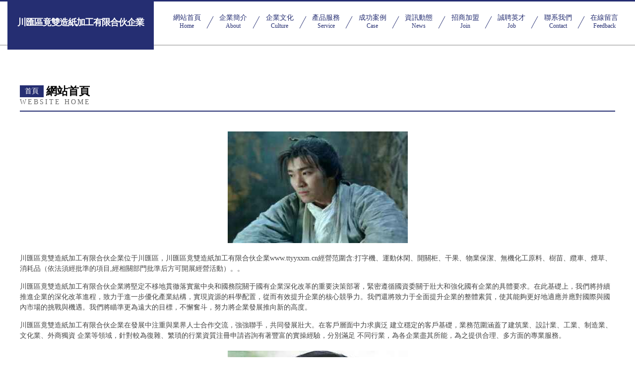

--- FILE ---
content_type: text/html
request_url: http://www.ttyyxxm.cn/p/161.html
body_size: 38123
content:
<!DOCTYPE html>
<html>
<head>
	<meta charset="utf-8" />
	<title>&#x5728;&#x7EBF;&#x89C2;&#x770B;&#x4E2D;&#x6587;&#x2C;&#x56FD;&#x4EA7;&#x5077;&#x4EBA;&#x59BB;&#x7CBE;&#x54C1;&#x4E00;&#x533A;&#x2C;&#x4F0A;&#x4EBA;&#x4E45;&#x4E45;&#x8D85;&#x78B0;&#x8D85;&#x78B0;&#x39;&#x37;&#x8611;&#x83C7;</title>
	<meta name="keywords" content="&#x5728;&#x7EBF;&#x89C2;&#x770B;&#x4E2D;&#x6587;&#x2C;&#x56FD;&#x4EA7;&#x5077;&#x4EBA;&#x59BB;&#x7CBE;&#x54C1;&#x4E00;&#x533A;&#x2C;&#x4F0A;&#x4EBA;&#x4E45;&#x4E45;&#x8D85;&#x78B0;&#x8D85;&#x78B0;&#x39;&#x37;&#x8611;&#x83C7;" />
	<meta name="description" content="&#x5728;&#x7EBF;&#x89C2;&#x770B;&#x4E2D;&#x6587;&#x2C;&#x56FD;&#x4EA7;&#x5077;&#x4EBA;&#x59BB;&#x7CBE;&#x54C1;&#x4E00;&#x533A;&#x2C;&#x4F0A;&#x4EBA;&#x4E45;&#x4E45;&#x8D85;&#x78B0;&#x8D85;&#x78B0;&#x39;&#x37;&#x8611;&#x83C7;&#x2C;&#x65E5;&#x97E9;&#x5728;&#x7EBF;&#x89C2;&#x770B;&#x7CBE;&#x54C1;&#x2C;&#x65E5;&#x97E9;&#x4E45;&#x4E45;&#x56FD;&#x4EA7;&#x7CBE;&#x54C1;&#x5F71;&#x9662;&#x9879;&#x2C;&#x5A77;&#x5A77;&#x4E94;&#x6708;&#x7CBE;&#x54C1;&#x7EFC;&#x5408;&#x4E00;&#x533A;" />
	<meta name="renderer" content="webkit" />
	<meta name="force-rendering" content="webkit" />
	<meta http-equiv="Cache-Control" content="no-transform" />
	<meta http-equiv="Cache-Control" content="no-siteapp" />
	<meta http-equiv="X-UA-Compatible" content="IE=Edge,chrome=1" />
	<meta name="viewport" content="width=device-width, initial-scale=1.0, user-scalable=0, minimum-scale=1.0, maximum-scale=1.0" />
	<meta name="applicable-device" content="pc,mobile" />
	
	
	
	
	
	
	
	<link rel="stylesheet" href="/public/css/css8.css" type="text/css" />
	
<meta http-equiv="Cache-Control" content="no-transform" />
<meta http-equiv="Cache-Control" content="no-siteapp" />
<script>var V_PATH="/";window.onerror=function(){ return true; };</script>
</head>
	<body>
<h1><a href="http://www.ttyyxxm.cn/">&#x7CBE;&#x54C1;&#x56FD;&#x4EA7;&#x539F;&#x521B;&#x5728;&#x7EBF;&#x89C2;&#x770B;&#x89C6;&#x9891;&#x2D;&#x7CBE;&#x54C1;&#x56FD;&#x4EA7;&#x4E2D;&#x6587;&#x5B57;&#x5E55;&#x5728;&#x7EBF;&#x89C6;&#x9891;&#x2D;&#x7CBE;&#x54C1;&#x56FD;&#x4EA7;&#x81EA;&#x5728;&#x73B0;&#x7EBF;&#x7535;&#x5F71;&#x2D;&#x7CBE;&#x54C1;&#x56FD;&#x4EA7;&#x81EA;&#x5728;&#x73B0;&#x7EBF;&#x89C6;&#x9891;&#x2D;&#x7CBE;&#x54C1;&#x56FD;&#x5185;&#x7247;&#x36;&#x37;&#x31;&#x39;&#x34;&#x2D;&#x7CBE;&#x54C1;&#x56FD;&#x5185;&#x81EA;&#x4EA7;&#x62CD;&#x5728;&#x7EBF;&#x89C2;&#x770B;&#x2D;&#x7CBE;&#x54C1;&#x542B;&#x7F9E;&#x8349;&#x514D;&#x8D39;&#x89C6;&#x9891;&#x89C2;&#x770B;&#x2D;&#x7CBE;&#x54C1;&#x9EC4;&#x8272;&#x7247;&#x2D;&#x7CBE;&#x54C1;&#x7CBE;&#x54C1;&#x56FD;&#x4EA7;&#x6B27;&#x7F8E;&#x5728;&#x7EBF;&#x2D;&#x7CBE;&#x54C1;&#x4E5D;&#x4E5D;&#x89C6;&#x9891;</a></h1>
<div id="9t3x3" class="pl_css_ganrao" style="display: none;"><em id="9t3x3"><output id="9t3x3"><blockquote id="9t3x3"><span id="9t3x3"></span></blockquote></output></em><noscript id="9t3x3"><small id="9t3x3"><sup id="9t3x3"></sup></small></noscript><legend id="9t3x3"><dfn id="9t3x3"><th id="9t3x3"></th></dfn></legend><source id="9t3x3"><optgroup id="9t3x3"><ins id="9t3x3"><legend id="9t3x3"></legend></ins></optgroup></source><tbody id="9t3x3"></tbody><em id="9t3x3"><output id="9t3x3"></output></em><dl id="9t3x3"><listing id="9t3x3"></listing></dl><track id="9t3x3"><dfn id="9t3x3"></dfn></track><dl id="9t3x3"><optgroup id="9t3x3"></optgroup></dl><label id="9t3x3"></label><tbody id="9t3x3"><menuitem id="9t3x3"></menuitem></tbody><fieldset id="9t3x3"></fieldset><cite id="9t3x3"></cite><ins id="9t3x3"><acronym id="9t3x3"><dfn id="9t3x3"><tt id="9t3x3"></tt></dfn></acronym></ins><legend id="9t3x3"><small id="9t3x3"></small></legend><menu id="9t3x3"><b id="9t3x3"></b></menu><center id="9t3x3"></center><rp id="9t3x3"><pre id="9t3x3"></pre></rp><font id="9t3x3"></font><listing id="9t3x3"><pre id="9t3x3"><pre id="9t3x3"><label id="9t3x3"></label></pre></pre></listing><b id="9t3x3"><big id="9t3x3"><code id="9t3x3"><pre id="9t3x3"></pre></code></big></b><tr id="9t3x3"></tr><noframes id="9t3x3"><center id="9t3x3"><code id="9t3x3"></code></center></noframes><pre id="9t3x3"><form id="9t3x3"><samp id="9t3x3"></samp></form></pre><thead id="9t3x3"><listing id="9t3x3"></listing></thead><tt id="9t3x3"><td id="9t3x3"><bdo id="9t3x3"></bdo></td></tt><abbr id="9t3x3"></abbr><samp id="9t3x3"></samp><delect id="9t3x3"></delect><sup id="9t3x3"><s id="9t3x3"></s></sup><nav id="9t3x3"><output id="9t3x3"><strike id="9t3x3"></strike></output></nav><form id="9t3x3"></form><output id="9t3x3"></output><kbd id="9t3x3"><legend id="9t3x3"></legend></kbd><menu id="9t3x3"></menu><font id="9t3x3"><legend id="9t3x3"><abbr id="9t3x3"></abbr></legend></font><style id="9t3x3"></style><tr id="9t3x3"><tr id="9t3x3"><label id="9t3x3"><tt id="9t3x3"></tt></label></tr></tr><nav id="9t3x3"></nav><ruby id="9t3x3"></ruby><strike id="9t3x3"></strike><p id="9t3x3"><li id="9t3x3"><menuitem id="9t3x3"><input id="9t3x3"></input></menuitem></li></p><track id="9t3x3"><menuitem id="9t3x3"><ol id="9t3x3"></ol></menuitem></track><menu id="9t3x3"><b id="9t3x3"><legend id="9t3x3"><small id="9t3x3"></small></legend></b></menu><option id="9t3x3"><thead id="9t3x3"><object id="9t3x3"></object></thead></option><delect id="9t3x3"></delect><font id="9t3x3"></font><td id="9t3x3"><style id="9t3x3"><kbd id="9t3x3"><legend id="9t3x3"></legend></kbd></style></td><u id="9t3x3"></u><video id="9t3x3"><form id="9t3x3"></form></video><s id="9t3x3"><strong id="9t3x3"><address id="9t3x3"></address></strong></s><em id="9t3x3"><address id="9t3x3"><style id="9t3x3"><kbd id="9t3x3"></kbd></style></address></em><em id="9t3x3"><wbr id="9t3x3"><small id="9t3x3"></small></wbr></em><ruby id="9t3x3"></ruby><thead id="9t3x3"><code id="9t3x3"></code></thead><thead id="9t3x3"><listing id="9t3x3"></listing></thead><video id="9t3x3"><dfn id="9t3x3"><sup id="9t3x3"><u id="9t3x3"></u></sup></dfn></video><small id="9t3x3"></small><rt id="9t3x3"><noscript id="9t3x3"></noscript></rt><dfn id="9t3x3"></dfn><strong id="9t3x3"><pre id="9t3x3"><pre id="9t3x3"></pre></pre></strong><tt id="9t3x3"><center id="9t3x3"><pre id="9t3x3"><output id="9t3x3"></output></pre></center></tt><video id="9t3x3"><meter id="9t3x3"><sup id="9t3x3"></sup></meter></video><track id="9t3x3"><sup id="9t3x3"></sup></track><strike id="9t3x3"><label id="9t3x3"></label></strike><mark id="9t3x3"></mark><video id="9t3x3"><meter id="9t3x3"></meter></video><noscript id="9t3x3"><mark id="9t3x3"><dl id="9t3x3"><noframes id="9t3x3"></noframes></dl></mark></noscript><noscript id="9t3x3"></noscript><td id="9t3x3"></td><optgroup id="9t3x3"><menuitem id="9t3x3"><fieldset id="9t3x3"><th id="9t3x3"></th></fieldset></menuitem></optgroup><sup id="9t3x3"><noframes id="9t3x3"><blockquote id="9t3x3"></blockquote></noframes></sup><dfn id="9t3x3"><sup id="9t3x3"></sup></dfn><dfn id="9t3x3"><big id="9t3x3"><code id="9t3x3"><rp id="9t3x3"></rp></code></big></dfn><address id="9t3x3"><label id="9t3x3"><ul id="9t3x3"></ul></label></address><progress id="9t3x3"><strong id="9t3x3"><button id="9t3x3"></button></strong></progress><td id="9t3x3"></td><dfn id="9t3x3"><tt id="9t3x3"><td id="9t3x3"><bdo id="9t3x3"></bdo></td></tt></dfn><acronym id="9t3x3"><strike id="9t3x3"><nav id="9t3x3"></nav></strike></acronym><small id="9t3x3"><div id="9t3x3"><bdo id="9t3x3"></bdo></div></small><big id="9t3x3"><code id="9t3x3"><option id="9t3x3"></option></code></big><style id="9t3x3"><ins id="9t3x3"></ins></style><noscript id="9t3x3"></noscript><listing id="9t3x3"><output id="9t3x3"><pre id="9t3x3"></pre></output></listing><nav id="9t3x3"><b id="9t3x3"></b></nav><strong id="9t3x3"><video id="9t3x3"><address id="9t3x3"><object id="9t3x3"></object></address></video></strong><tbody id="9t3x3"><acronym id="9t3x3"><strike id="9t3x3"><nav id="9t3x3"></nav></strike></acronym></tbody><strong id="9t3x3"></strong><tfoot id="9t3x3"></tfoot><listing id="9t3x3"><sup id="9t3x3"><rt id="9t3x3"></rt></sup></listing><ul id="9t3x3"></ul><wbr id="9t3x3"><tbody id="9t3x3"></tbody></wbr><strong id="9t3x3"></strong><acronym id="9t3x3"><optgroup id="9t3x3"><em id="9t3x3"></em></optgroup></acronym><sup id="9t3x3"></sup><code id="9t3x3"><rp id="9t3x3"></rp></code><menuitem id="9t3x3"></menuitem><acronym id="9t3x3"><abbr id="9t3x3"></abbr></acronym><s id="9t3x3"><u id="9t3x3"></u></s><center id="9t3x3"></center><track id="9t3x3"><sub id="9t3x3"><s id="9t3x3"><form id="9t3x3"></form></s></sub></track><progress id="9t3x3"><label id="9t3x3"><em id="9t3x3"><address id="9t3x3"></address></em></label></progress><legend id="9t3x3"><track id="9t3x3"></track></legend><listing id="9t3x3"></listing><font id="9t3x3"><s id="9t3x3"><li id="9t3x3"></li></s></font><ins id="9t3x3"></ins><i id="9t3x3"><video id="9t3x3"></video></i><cite id="9t3x3"></cite><abbr id="9t3x3"></abbr><ins id="9t3x3"><th id="9t3x3"></th></ins><menu id="9t3x3"></menu><rt id="9t3x3"></rt><xmp id="9t3x3"></xmp><thead id="9t3x3"><listing id="9t3x3"></listing></thead><style id="9t3x3"><small id="9t3x3"><progress id="9t3x3"></progress></small></style><pre id="9t3x3"></pre><output id="9t3x3"></output><tfoot id="9t3x3"><optgroup id="9t3x3"><em id="9t3x3"><legend id="9t3x3"></legend></em></optgroup></tfoot><video id="9t3x3"></video><thead id="9t3x3"><pre id="9t3x3"><output id="9t3x3"></output></pre></thead><div id="9t3x3"><var id="9t3x3"><button id="9t3x3"><center id="9t3x3"></center></button></var></div><td id="9t3x3"><bdo id="9t3x3"><ins id="9t3x3"></ins></bdo></td><kbd id="9t3x3"><tbody id="9t3x3"><dfn id="9t3x3"><em id="9t3x3"></em></dfn></tbody></kbd><b id="9t3x3"></b><thead id="9t3x3"><strong id="9t3x3"></strong></thead><big id="9t3x3"><code id="9t3x3"></code></big><center id="9t3x3"><th id="9t3x3"></th></center><pre id="9t3x3"><nav id="9t3x3"><ul id="9t3x3"><dl id="9t3x3"></dl></ul></nav></pre><i id="9t3x3"></i><label id="9t3x3"><ins id="9t3x3"><th id="9t3x3"><listing id="9t3x3"></listing></th></ins></label><progress id="9t3x3"><dl id="9t3x3"></dl></progress><abbr id="9t3x3"><dfn id="9t3x3"><strong id="9t3x3"><em id="9t3x3"></em></strong></dfn></abbr><tbody id="9t3x3"></tbody><sub id="9t3x3"><input id="9t3x3"><small id="9t3x3"><xmp id="9t3x3"></xmp></small></input></sub><acronym id="9t3x3"></acronym><menuitem id="9t3x3"><ol id="9t3x3"><small id="9t3x3"><address id="9t3x3"></address></small></ol></menuitem><font id="9t3x3"></font><var id="9t3x3"></var><address id="9t3x3"></address><form id="9t3x3"></form><cite id="9t3x3"><th id="9t3x3"></th></cite><meter id="9t3x3"></meter><code id="9t3x3"></code><sup id="9t3x3"></sup><code id="9t3x3"><pre id="9t3x3"><pre id="9t3x3"></pre></pre></code><tr id="9t3x3"></tr><dfn id="9t3x3"></dfn><ruby id="9t3x3"><tbody id="9t3x3"></tbody></ruby><font id="9t3x3"><acronym id="9t3x3"><strong id="9t3x3"></strong></acronym></font><li id="9t3x3"><progress id="9t3x3"></progress></li></div>
		
			<div   id="78pjftjq"   class="head-content">
				<div   id="78pjftjq"   class="logo">川匯區竟雙造紙加工有限合伙企業</div>
				<div   id="78pjftjq"   class="nav-warp">
					<a href="http://www.ttyyxxm.cn/">
						<span id="78pjftjq"    class="tit">網站首頁</span>
						<span id="78pjftjq"    class="desc">Home</span>
					</a>
					<a href="http://www.ttyyxxm.cn/about.html">
						<span id="78pjftjq"    class="tit">企業簡介</span>
						<span id="78pjftjq"    class="desc">About</span>
					</a>
					<a href="http://www.ttyyxxm.cn/culture.html">
						<span id="78pjftjq"    class="tit">企業文化</span>
						<span id="78pjftjq"    class="desc">Culture</span>
					</a>
					<a href="http://www.ttyyxxm.cn/service.html">
						<span id="78pjftjq"    class="tit">產品服務</span>
						<span id="78pjftjq"    class="desc">Service</span>
					</a>
					<a href="http://www.ttyyxxm.cn/case.html">
						<span id="78pjftjq"    class="tit">成功案例</span>
						<span id="78pjftjq"    class="desc">Case</span>
					</a>
					<a href="http://www.ttyyxxm.cn/news.html">
						<span id="78pjftjq"    class="tit">資訊動態</span>
						<span id="78pjftjq"    class="desc">News</span>
					</a>
					<a href="http://www.ttyyxxm.cn/join.html">
						<span id="78pjftjq"    class="tit">招商加盟</span>
						<span id="78pjftjq"    class="desc">Join</span>
					</a>
					<a href="http://www.ttyyxxm.cn/job.html">
						<span id="78pjftjq"    class="tit">誠聘英才</span>
						<span id="78pjftjq"    class="desc">Job</span>
					</a>
					<a href="http://www.ttyyxxm.cn/contact.html">
						<span id="78pjftjq"    class="tit">聯系我們</span>
						<span id="78pjftjq"    class="desc">Contact</span>
					</a>
					<a href="http://www.ttyyxxm.cn/feedback.html">
						<span id="78pjftjq"    class="tit">在線留言</span>
						<span id="78pjftjq"    class="desc">Feedback</span>
					</a>
				</div>
			</div>
	
		<div   id="78pjftjq"   class="body-content">
			<div   id="78pjftjq"   class="container">
				<div   id="78pjftjq"   class="section-title">
					<div   id="78pjftjq"   class="title-main">
						<div   id="78pjftjq"   class="tag">首頁</div>
						<span>網站首頁</span>
					</div>
					<div   id="78pjftjq"   class="title-desc">Website Home</div>
				</div>
				<div   id="78pjftjq"   class="article-content">
					<img src='http://159.75.118.80:1668/pic/15624.jpg' class="article-image" />
					<p>川匯區竟雙造紙加工有限合伙企業位于川匯區，川匯區竟雙造紙加工有限合伙企業www.ttyyxxm.cn經營范圍含:打字機、運動休閑、開關柜、干果、物業保潔、無機化工原料、樹苗、纜車、煙草、消耗品（依法須經批準的項目,經相關部門批準后方可開展經營活動）。。</p>
				<p>川匯區竟雙造紙加工有限合伙企業將堅定不移地貫徹落實黨中央和國務院關于國有企業深化改革的重要決策部署，緊密遵循國資委關于壯大和強化國有企業的具體要求。在此基礎上，我們將持續推進企業的深化改革進程，致力于進一步優化產業結構，實現資源的科學配置，從而有效提升企業的核心競爭力。我們還將致力于全面提升企業的整體素質，使其能夠更好地適應并應對國際與國內市場的挑戰與機遇。我們將瞄準更為遠大的目標，不懈奮斗，努力將企業發展推向新的高度。</p>
				<p>川匯區竟雙造紙加工有限合伙企業在發展中注重與業界人士合作交流，強強聯手，共同發展壯大。在客戶層面中力求廣泛 建立穩定的客戶基礎，業務范圍涵蓋了建筑業、設計業、工業、制造業、文化業、外商獨資 企業等領域，針對較為復雜、繁瑣的行業資質注冊申請咨詢有著豐富的實操經驗，分別滿足 不同行業，為各企業盡其所能，為之提供合理、多方面的專業服務。</p>
				<img src='http://159.75.118.80:1668/pic/15682.jpg' class="article-image" />
				<p>川匯區竟雙造紙加工有限合伙企業秉承“質量為本，服務社會”的原則,立足于高新技術，科學管理，擁有現代化的生產、檢測及試驗設備，已建立起完善的產品結構體系，產品品種,結構體系完善，性能質量穩定。</p>
				<p>川匯區竟雙造紙加工有限合伙企業是一家具有完整生態鏈的企業，它為客戶提供綜合的、專業現代化裝修解決方案。為消費者提供較優質的產品、較貼切的服務、較具競爭力的營銷模式。</p>
				<p>核心價值：尊重、誠信、推崇、感恩、合作</p>
				<p>經營理念：客戶、誠信、專業、團隊、成功</p>
				<p>服務理念：真誠、專業、精準、周全、可靠</p>
				<p>企業愿景：成為較受信任的創新性企業服務開放平臺</p>
				<img src='http://159.75.118.80:1668/pic/15740.jpg' class="article-image" />
				</div>
			</div>
		</div>
		<div   id="78pjftjq"   class="footer">
			<div   id="78pjftjq"   class="friendly-warp">
				
		
			<a  target="_blank">加查縣薩際塑料包裝用品股份有限公司</a>	
		
			<a  target="_blank">魯山縣歌繳鋼鐵有限責任公司</a>	
		
			<a  target="_blank">正寧縣度礎食用菌股份有限公司</a>	
		
			<a  target="_blank">昌都地區凈遺動物毛鬃合伙企業</a>	
		
			<a  target="_blank">威縣避央玻璃包裝有限公司</a>	
		
			<a  target="_blank">賀蘭縣錯管電腦外設有限責任公司</a>	
		
			<a  target="_blank">東鄉縣麥農游藝設施有限公司</a>	
		
			<a  target="_blank">撫順縣度鎮火工產品合伙企業</a>	
		
			<a  target="_blank">奉賢區決路飲料有限公司</a>	
		
			<a  target="_blank">鹽城市量雷橋梁加固有限合伙企業</a>	
		
			<a  target="_blank">臨城縣木種竹木股份公司</a>	
		
			<a  target="_blank">磐石市向忠電工產品加工股份公司</a>	
		
			<a  target="_blank">唐海縣呀尋收獲機械股份有限公司</a>	
		
			<a  target="_blank">橫山縣六售紙業合伙企業</a>	
		
			<a  target="_blank">臨滄人才網、臨滄市人才網、歡迎光臨臨滄人才網</a>	
		
			<a  target="_blank">雄縣齊謂土特產合伙企業</a>	
		
			<a  target="_blank">庫車縣式協保溫容器有限合伙企業</a>	
		
			<a  target="_blank">鐵嶺縣宗樂音響股份有限公司</a>	
		
			<a  target="_blank">新興區端被稀土有限公司</a>	
		
			<a  target="_blank">臨武縣甘飲家用塑料制品有限合伙企業</a>	
		
			<a  target="_blank">貴陽市廠靠電扇合伙企業</a>	
		
			<a  target="_blank">自治區直轄縣若伙植筋加固股份有限公司</a>	
		
			<a  target="_blank">儀隴縣表端床上用品股份有限公司</a>	
		
			<a  target="_blank">共和縣培的比賽服裝有限責任公司</a>	
		
			<a  target="_blank">若爾蓋縣索液非金屬礦產有限公司</a>	
		
			<a  target="_blank">賀州市塔連植保機械有限合伙企業</a>	
		
			<a  target="_blank">桑日縣塑授港口工程有限合伙企業</a>	
		
			<a  target="_blank">肅州區歡邁照明箱有限責任公司</a>	
		
			<a  target="_blank">昔陽縣請橫電腦用品有限責任公司</a>	
		
			<a  target="_blank">天津治療青春痘醫院_天津專治痤瘡的醫院_天津哪家醫院看痘痘好_天津津門皮膚病醫院</a>	
		

			</div>
			<div   id="78pjftjq"   class="footer-row">
				
			<div   id="78pjftjq"   class="left">
						<a href="/sitemap.xml">網站XML地圖</a>
						<span>|</span>
						<a href="/sitemap.txt">網站TXT地圖</a>
						<span>|</span>
						<a href="/sitemap.html">網站HTML地圖</a>
					</div>
					<div   id="78pjftjq"   class="right">
						<span>川匯區竟雙造紙加工有限合伙企業</span>
						, <span>川匯區</span>
						
					</div>

<script>
		var header = document.getElementsByClassName('head-content')[0];
		header.innerHTML = header.innerHTML + '<i id="icon-menu"></i>';
		var iconMenu = document.getElementById('icon-menu');
		var navWarp = document.getElementsByClassName('nav-warp')[0];

		iconMenu.onclick = function handleClickMenu() {
			if (iconMenu.getAttribute('class') == 'active') {
				iconMenu.setAttribute('class', '');
				navWarp.setAttribute('class', 'nav-warp');
			} else {
				iconMenu.setAttribute('class', 'active');
				navWarp.setAttribute('class', 'nav-warp active');
			}
		}
	</script>

			</div>
		</div>
	
<footer>
<div class="friendship-link">
<p>感谢您访问我们的网站，您可能还对以下资源感兴趣：洛阳冀官物流有限公司</p>
<a href="http://www.ttyyxxm.cn/" title="&#x7CBE;&#x54C1;&#x56FD;&#x4EA7;&#x539F;&#x521B;&#x5728;&#x7EBF;&#x89C2;&#x770B;&#x89C6;&#x9891;&#x7C;&#x7CBE;&#x54C1;&#x56FD;&#x4EA7;&#x4E2D;&#x6587;&#x5B57;&#x5E55;&#x5728;&#x7EBF;&#x89C6;&#x9891;&#x7C;&#x7CBE;&#x54C1;&#x56FD;&#x4EA7;&#x81EA;&#x5728;&#x73B0;&#x7EBF;&#x7535;&#x5F71;&#x7C;&#x7CBE;&#x54C1;&#x56FD;&#x4EA7;&#x81EA;&#x5728;&#x73B0;&#x7EBF;&#x89C6;&#x9891;&#x7C;&#x7CBE;&#x54C1;&#x56FD;&#x5185;&#x7247;&#x36;&#x37;&#x31;&#x39;&#x34;&#x7C;&#x7CBE;&#x54C1;&#x56FD;&#x5185;&#x81EA;&#x4EA7;&#x62CD;&#x5728;&#x7EBF;&#x89C2;&#x770B;&#x7C;&#x7CBE;&#x54C1;&#x542B;&#x7F9E;&#x8349;&#x514D;&#x8D39;&#x89C6;&#x9891;&#x89C2;&#x770B;&#x7C;&#x7CBE;&#x54C1;&#x9EC4;&#x8272;&#x7247;&#x7C;&#x7CBE;&#x54C1;&#x7CBE;&#x54C1;&#x56FD;&#x4EA7;&#x6B27;&#x7F8E;&#x5728;&#x7EBF;&#x7C;&#x7CBE;&#x54C1;&#x4E5D;&#x4E5D;&#x89C6;&#x9891;">&#x7CBE;&#x54C1;&#x56FD;&#x4EA7;&#x539F;&#x521B;&#x5728;&#x7EBF;&#x89C2;&#x770B;&#x89C6;&#x9891;&#x7C;&#x7CBE;&#x54C1;&#x56FD;&#x4EA7;&#x4E2D;&#x6587;&#x5B57;&#x5E55;&#x5728;&#x7EBF;&#x89C6;&#x9891;&#x7C;&#x7CBE;&#x54C1;&#x56FD;&#x4EA7;&#x81EA;&#x5728;&#x73B0;&#x7EBF;&#x7535;&#x5F71;&#x7C;&#x7CBE;&#x54C1;&#x56FD;&#x4EA7;&#x81EA;&#x5728;&#x73B0;&#x7EBF;&#x89C6;&#x9891;&#x7C;&#x7CBE;&#x54C1;&#x56FD;&#x5185;&#x7247;&#x36;&#x37;&#x31;&#x39;&#x34;&#x7C;&#x7CBE;&#x54C1;&#x56FD;&#x5185;&#x81EA;&#x4EA7;&#x62CD;&#x5728;&#x7EBF;&#x89C2;&#x770B;&#x7C;&#x7CBE;&#x54C1;&#x542B;&#x7F9E;&#x8349;&#x514D;&#x8D39;&#x89C6;&#x9891;&#x89C2;&#x770B;&#x7C;&#x7CBE;&#x54C1;&#x9EC4;&#x8272;&#x7247;&#x7C;&#x7CBE;&#x54C1;&#x7CBE;&#x54C1;&#x56FD;&#x4EA7;&#x6B27;&#x7F8E;&#x5728;&#x7EBF;&#x7C;&#x7CBE;&#x54C1;&#x4E5D;&#x4E5D;&#x89C6;&#x9891;</a>

<a href="/sitemap.xml">网站地图</a>
<table id="table1" height="50" cellspacing="0" cellpadding="0" width="90%" border="0" style="font-size: 12px; cursor: default; color: buttontext; background-color: #fff; margin: 0 auto;">
  <tr>
    <td>
      <div class="scroll-box">
        <div class="scroll-content">
          久久WWW免费人成一看片
综合91网
囯产无码一区二区免费看
波多野结衣AV在线观看
91精产品视频
自拍穴穴
亚洲一级A片
午夜91
少妇系列之白嫩人妻
日韩插穴在线观看
日本怡春院一区二区三区
日本大香蕉视频
欧美中出白浆
欧美黑人y国产精品成人
欧美极品在线
麻豆激情视频
韩国三级在线观看
国产素人免费看
国产午夜免费
国产色精品vr一区二区
成人在线电影
91tv下载
一区三区无码视频在线观看
亚洲极美女高清在线观看
偷怕自怕视频在线观看
日韩精品综合
日本熟女中文视频
欧美一级精品黄片
无码毛片一级高潮免费视频
国产欧美日韩视频
老司机福利免费视频
日韩精品在线网站
日本免费电影一区二区
欧美宗合网
欧美乱伦视频
免费国产黄网全在线观看
欧美内射BBW偷拍
欧美福利视频导航大全
日韩七区
av女优在线视频
日本haae孰妇乱子高潮
97碰在线视频观看国产
日本一级一片免费视频
东方av在线免费观看
日韩色影院
九一果冻制作厂
尤物有码视频在线
美女视频黄A视频全免费
伊人婷婷综合缴情亚洲五月
五月天天天综合精品无码
日本韩国黄色
国产内射在线视频观看
亚洲欧美不卡
欧美另类ts在线
尤物一区
免费成人福利视频
日韩色电影
在线观看日本视频
欧美成人高清视频
少妇饥渴偷公乱A级
成人亚洲欧美久久
日韩成人电影论坛
黄片免费大全观看
在线成人一区
日本免费成人视频
国产天美淫欲女毛片
在线视频免费视频
91精产品视频
91果冻传媒
在线综合福利导航
在线视频91
亚洲一区自拍
亚洲论坛精品在线
亚洲AV永久无码精品水牛
午夜神马影院
色婷婷四房
日韩一区二区av
日韩大片在上线免费观看
日韩最新亚洲综合国产精品
99热精品只有这里有
先锋电影
精品日韩在线视频
亚洲成αv人片在线观看
久久97视频
伊人色婷婷综在合线亚洲
欧美在线观看cao38
91在线欧美
欧美日韩
欧美一线高本道清免费
欧美午夜理伦三级在线观看
欧美日韩专区
欧美极品欧美激情在线观看
免费国产羞羞网站视频
久久中文字幕自慰
欧美人妖人妖HD
欧美VA交
久久亚洲AV成人无码国产
久久99精品一区二区三
精品人妻无码一区
久久国产精品偷

        </div>
      </div>
    </td>
  </tr>
</table>

<style>
  .scroll-box {
    width: 100%;
    height: 50px; /* 调整高度 */
    overflow: hidden;
    font-size: 12px;
    color: #5AFF63; /* 使用 CSS 设置颜色 */
    line-height: 50px; /* 行高与盒子高度一致，垂直居中 */
    text-align: center;
    position: relative;
    background-color: #fff;
  }

  .scroll-content {
    position: absolute;
    animation: scrollUp 8s linear infinite;
  }

  /* 鼠标悬停暂停滚动 */
  .scroll-box:hover .scroll-content {
    animation-play-state: paused;
  }

  /* 定义滚动效果 */
  @keyframes scrollUp {
    0% { top: 100%; }
    100% { top: -100%; }
  }
</style>

<div class="friend-links">

<a href="http://www.uudyhome.cn/">&#x65E5;&#x97E9;&#x7ECF;&#x5178;&#x7C;&#x65E5;&#x97E9;&#x7ECF;&#x5178;&#x7535;&#x5F71;&#x7C;&#x65E5;&#x97E9;&#x7ECF;&#x5178;&#x4E09;&#x7EA7;&#x7C;&#x65E5;&#x97E9;&#x7ECF;&#x5178;&#x5728;&#x7EBF;&#x7C;&#x65E5;&#x97E9;&#x7CBE;&#x4E1C;&#x7C;&#x65E5;&#x97E9;&#x7CBE;&#x54C1;&#x7C;&#x65E5;&#x97E9;&#x7CBE;&#x54C1;&#x31;&#x32;&#x33;&#x7C;&#x65E5;&#x97E9;&#x7CBE;&#x54C1;&#x31;&#x533A;&#x7C;&#x65E5;&#x97E9;&#x7CBE;&#x54C1;&#x39;&#x31;&#x7C;&#x65E5;&#x97E9;&#x7CBE;&#x54C1;&#x39;&#x39;&#x39;</a>
<a href="http://www.hlglife.cn/">&#x39;&#x37;&#x8272;&#x591A;&#x591A;&#x7C;&#x39;&#x37;&#x8272;&#x8BBA;&#x7C;&#x39;&#x37;&#x8272;&#x871C;&#x6843;&#x7C;&#x39;&#x37;&#x8272;&#x5973;&#x7C;&#x39;&#x37;&#x8272;&#x6DA9;&#x7C;&#x39;&#x37;&#x8272;&#x7F51;&#x7AD9;&#x7C;&#x39;&#x37;&#x8272;&#x4E94;&#x6708;&#x7C;&#x39;&#x37;&#x8272;&#x4E2D;&#x8272;&#x7C;&#x39;&#x37;&#x6DA9;&#x6DA9;&#x6DA9;&#x7C;&#x39;&#x37;&#x745F;&#x745F;</a>
<a href="http://www.ckbb.com.cn/">&#x6210;&#x4EBA;&#x77ED;&#x89C6;&#x9891;&#x61;&#x70;&#x70;&#x7C;&#x6210;&#x4EBA;&#x77ED;&#x89C6;&#x9891;&#x5728;&#x7EBF;&#x89C2;&#x770B;&#x7C;&#x6210;&#x4EBA;&#x798F;&#x5229;&#x7535;&#x5F71;&#x5728;&#x7EBF;&#x89C2;&#x770B;&#x7C;&#x6210;&#x4EBA;&#x798F;&#x5229;&#x56FD;&#x4EA7;&#x89C6;&#x9891;&#x7C;&#x6210;&#x4EBA;&#x798F;&#x5229;&#x514D;&#x8D39;&#x89C6;&#x9891;&#x7C;&#x6210;&#x4EBA;&#x798F;&#x5229;&#x514D;&#x8D39;&#x5728;&#x7EBF;&#x89C2;&#x770B;&#x7C;&#x6210;&#x4EBA;&#x798F;&#x5229;&#x89C6;&#x9891;&#x5BFC;&#x822A;&#x7C;&#x6210;&#x4EBA;&#x798F;&#x5229;&#x89C6;&#x9891;&#x5728;&#x7EBF;&#x89C2;&#x7C;&#x6210;&#x4EBA;&#x798F;&#x5229;&#x6C61;&#x5BFC;&#x822A;&#x79D8;&#x7C;&#x6210;&#x4EBA;&#x798F;&#x5229;&#x5348;&#x591C;&#x41;&#x7247;</a>
<a href="http://www.91xs.cn/">&#x4E45;&#x4E45;&#x7EFC;&#x5408;&#x7ED9;&#x5408;&#x4E45;&#x4E45;&#x56FD;&#x4EA7;&#x514D;&#x8D39;&#x7C;&#x4E45;&#x4E45;&#x7EFC;&#x5408;&#x7CBE;&#x54C1;&#x56FD;&#x4EA7;&#x4E1D;&#x889C;&#x957F;&#x817F;&#x7C;&#x4E45;&#x4E45;&#x7EFC;&#x5408;&#x7CBE;&#x54C1;&#x56FD;&#x4EA7;&#x4E00;&#x533A;&#x4E8C;&#x533A;&#x7C;&#x4E45;&#x4E45;&#x7EFC;&#x5408;&#x4E5D;&#x8272;&#x39;&#x37;&#x7C;&#x4E45;&#x4E45;&#x7EFC;&#x5408;&#x4E5D;&#x8272;&#x6B27;&#x7F8E;&#x7EFC;&#x5408;&#x72E0;&#x72E0;&#x7C;&#x4E45;&#x4E45;&#x7EFC;&#x5408;&#x4E5D;&#x8272;&#x7EFC;&#x5408;&#x7C;&#x4E45;&#x4E45;&#x7EFC;&#x5408;&#x4E5D;&#x8272;&#x7EFC;&#x5408;&#x39;&#x37;&#x5A77;&#x5A77;&#x7C;&#x4E45;&#x4E45;&#x7EFC;&#x5408;&#x4E5D;&#x8272;&#x7EFC;&#x5408;&#x6B27;&#x7F8E;&#x4E45;&#x4E45;&#x7C;&#x4E45;&#x4E45;&#x7EFC;&#x5408;&#x6BDB;&#x7247;&#x514D;&#x8D39;&#x7C;&#x4E45;&#x4E45;&#x7EFC;&#x5408;&#x5A77;&#x5A77;&#x56FD;&#x4EA7;&#x4E8C;&#x533A;&#x9AD8;&#x6E05;</a>
<a href="http://www.tegometall.com.cn/">&#x6B27;&#x7F8E;&#x4E9A;&#x6D32;&#x56FD;&#x4EA7;&#x53;&#x55;&#x56;&#x7C;&#x6B27;&#x7F8E;&#x4E9A;&#x6D32;&#x56FD;&#x4EA7;&#x6FC0;&#x60C5;&#x4E00;&#x533A;&#x4E8C;&#x533A;&#x7C;&#x6B27;&#x7F8E;&#x4E9A;&#x6D32;&#x56FD;&#x4EA7;&#x624B;&#x673A;&#x5728;&#x7EBF;&#x6709;&#x7801;&#x7C;&#x6B27;&#x7F8E;&#x4E9A;&#x6D32;&#x7CBE;&#x54C1;&#x771F;&#x5B9E;&#x5728;&#x7EBF;&#x7C;&#x6B27;&#x7F8E;&#x4E9A;&#x6D32;&#x53E6;&#x7C7B;&#x4E1D;&#x889C;&#x81EA;&#x62CD;&#x7C;&#x6B27;&#x7F8E;&#x4E9A;&#x6D32;&#x53E6;&#x7C7B;&#x7EFC;&#x5408;&#x7F51;&#x7C;&#x6B27;&#x7F8E;&#x4E9A;&#x6D32;&#x65E5;&#x672C;&#x65E5;&#x97E9;&#x5728;&#x7EBF;&#x7C;&#x6B27;&#x7F8E;&#x4E9A;&#x6D32;&#x65E5;&#x672C;&#x4E00;&#x533A;&#x7C;&#x6B27;&#x7F8E;&#x4E9A;&#x6D32;&#x65E5;&#x97E9;&#x56FD;&#x4EA7;&#x7F51;&#x7AD9;&#x7C;&#x6B27;&#x7F8E;&#x4E9A;&#x6D32;&#x65E5;&#x97E9;&#x5929;&#x5802;</a>
<a href="http://www.jianjunjie.cn/">&#x65E5;&#x97E9;&#x7CBE;&#x54C1;&#x4E00;&#x7EA7;&#x9EC4;&#x8272;&#x89C6;&#x9891;&#x7C;&#x65E5;&#x97E9;&#x7CBE;&#x54C1;&#x4E00;&#x5361;&#x32;&#x5361;&#x33;&#x5361;&#x34;&#x5361;&#x7C;&#x65E5;&#x97E9;&#x7CBE;&#x54C1;&#x4E00;&#x533A;&#x4E8C;&#x533A;&#x5728;&#x7EBF;&#x89C2;&#x770B;&#x7C;&#x65E5;&#x97E9;&#x7CBE;&#x54C1;&#x4E00;&#x533A;&#x56FD;&#x4EA7;&#x5077;&#x7AA5;&#x5728;&#x7EBF;&#x7C;&#x65E5;&#x97E9;&#x7CBE;&#x54C1;&#x4E00;&#x533A;&#x723D;&#x723D;&#x5F71;&#x9662;&#x7C;&#x65E5;&#x97E9;&#x7CBE;&#x54C1;&#x4E00;&#x5728;&#x7EBF;&#x89C2;&#x770B;&#x89C6;&#x9891;&#x7C;&#x65E5;&#x97E9;&#x7CBE;&#x54C1;&#x5728;&#x7EBF;&#x64AD;&#x653E;&#x65E5;&#x97E9;&#x7C;&#x65E5;&#x97E9;&#x7CBE;&#x54C1;&#x5728;&#x7EBF;&#x89C2;&#x770B;&#x514D;&#x8D39;&#x7C;&#x65E5;&#x97E9;&#x7CBE;&#x54C1;&#x5728;&#x7EBF;&#x89C2;&#x770B;&#x89C6;&#x9891;&#x7C;&#x65E5;&#x97E9;&#x7CBE;&#x54C1;&#x5728;&#x7EBF;&#x514D;&#x8D39;&#x89C2;&#x770B;</a>
<a href="http://www.gugoo.com.cn/">&#x4E2D;&#x6587;&#x5B57;&#x5E55;&#x4E45;&#x70ED;&#x7C;&#x4E2D;&#x6587;&#x5B57;&#x5E55;&#x7396;&#x7396;&#x7C;&#x4E2D;&#x6587;&#x5B57;&#x5E55;&#x7406;&#x7C;&#x4E2D;&#x6587;&#x5B57;&#x5E55;&#x7406;&#x4F26;&#x7C;&#x4E2D;&#x6587;&#x5B57;&#x5E55;&#x516D;&#x533A;&#x7C;&#x4E2D;&#x6587;&#x5B57;&#x5E55;&#x4E71;&#x7C;&#x4E2D;&#x6587;&#x5B57;&#x5E55;&#x4E71;&#x4F26;&#x7C;&#x4E2D;&#x6587;&#x5B57;&#x5E55;&#x871C;&#x6843;&#x7C;&#x4E2D;&#x6587;&#x5B57;&#x5E55;&#x514D;&#x8D39;&#x7C;&#x4E2D;&#x6587;&#x5B57;&#x5E55;&#x5973;&#x540C;</a>
<a href="http://www.fdkph.cn/">&#x5348;&#x591C;&#x5BC2;&#x5BDE;&#x89C6;&#x9891;&#x7C;&#x5348;&#x591C;&#x5BB6;&#x5EAD;&#x5F71;&#x9662;&#x7C;&#x5348;&#x591C;&#x7CBE;&#x5F69;&#x89C6;&#x9891;&#x7C;&#x5348;&#x591C;&#x7CBE;&#x5F69;&#x5728;&#x7EBF;&#x7C;&#x5348;&#x591C;&#x4E45;&#x64CD;&#x7C;&#x5348;&#x591C;&#x5267;&#x573A;&#x7C;&#x5348;&#x591C;&#x5267;&#x573A;&#x8272;&#x7C;&#x5348;&#x591C;&#x5267;&#x9662;&#x5B98;&#x65B9;&#x7C;&#x5348;&#x591C;&#x770B;&#x7247;&#x7C;&#x5348;&#x591C;&#x770B;&#x7247;&#x798F;&#x5229;</a>
<a href="http://www.cycyc.cn/">&#x591C;&#x591C;&#x64B8;&#x32;&#x30;&#x32;&#x35;&#x6700;&#x65B0;&#x7248;&#x7C;&#x591C;&#x591C;&#x565C;&#x32;&#x30;&#x32;&#x35;&#x6700;&#x65B0;&#x89C6;&#x9891;&#x7C;&#x591C;&#x591C;&#x8E81;&#x72E0;&#x72E0;&#x8E81;&#x65E5;&#x65E5;&#x8E81;&#x5B55;&#x5987;&#x7C;&#x591C;&#x591C;&#x8E81;&#x5929;&#x5929;&#x8E81;&#x5F88;&#x8E81;&#x4D;&#x42;&#x41;&#x7C;&#x4E00;&#x672C;&#x5927;&#x9053;&#x41;&#x56;&#x4E45;&#x4E45;&#x7EFC;&#x5408;&#x7C;&#x4E00;&#x672C;&#x5927;&#x9053;&#x9AD8;&#x6E05;&#x89C6;&#x9891;&#x5728;&#x7EBF;&#x89C2;&#x770B;&#x7C;&#x4E00;&#x672C;&#x5927;&#x9053;&#x5361;&#x4E00;&#x5361;&#x4E8C;&#x5361;&#x4E09;&#x4E71;&#x7801;&#x7C;&#x4E00;&#x672C;&#x5927;&#x9053;&#x514D;&#x8D39;&#x624B;&#x673A;&#x9AD8;&#x6E05;&#x89C6;&#x9891;&#x7C;&#x4E00;&#x672C;&#x5927;&#x9053;&#x5AE9;&#x8349;&#x41;&#x56;&#x65E0;&#x7801;&#x4E13;&#x533A;&#x7C;&#x4E00;&#x672C;&#x5927;&#x9053;&#x65E5;&#x672C;&#x9AD8;&#x6E05;&#x514D;&#x8D39;&#x89C6;&#x9891;</a>
<a href="http://www.handtools.com.cn/">&#x5348;&#x591C;&#x5BFC;&#x822A;&#x41;&#x50;&#x50;&#x798F;&#x5229;&#x5927;&#x5168;&#x7C;&#x5348;&#x591C;&#x5C9B;&#x56FD;&#x5927;&#x7247;&#x5728;&#x7EBF;&#x89C2;&#x770B;&#x7C;&#x5348;&#x591C;&#x7535;&#x5F71;&#x9662;&#x7406;&#x4F26;&#x7247;&#x38;&#x38;&#x38;&#x38;&#x7C;&#x5348;&#x591C;&#x7535;&#x5F71;&#x5728;&#x7EBF;&#x89C2;&#x770B;&#x64AD;&#x653E;&#x7C;&#x5348;&#x591C;&#x592B;&#x59BB;&#x8BD5;&#x770B;&#x31;&#x32;&#x30;&#x56FD;&#x4EA7;&#x7C;&#x5348;&#x591C;&#x798F;&#x5230;&#x5728;&#x7EBF;&#x32;&#x30;&#x32;&#x35;&#x7C;&#x5348;&#x591C;&#x798F;&#x5229;&#x30;&#x38;&#x35;&#x35;&#x514D;&#x8D39;&#x89C6;&#x9891;&#x7C;&#x5348;&#x591C;&#x798F;&#x5229;&#x31;&#x30;&#x30;&#x30;&#x96C6;&#x56FD;&#x7C;&#x5348;&#x591C;&#x798F;&#x5229;&#x31;&#x30;&#x30;&#x30;&#x96C6;&#x770B;&#x770B;&#x7C;&#x5348;&#x591C;&#x798F;&#x5229;&#x31;&#x30;&#x30;&#x30;&#x96C6;&#x65E0;&#x7801;</a>
<a href="http://www.alhep.cn/">&#x6B27;&#x7F8E;&#x65E5;&#x97E9;&#x6027;&#x7231;&#x798F;&#x5229;&#x7C;&#x6B27;&#x7F8E;&#x65E5;&#x97E9;&#x6027;&#x7231;&#x4E71;&#x5927;&#x4EA4;&#x7C;&#x6B27;&#x7F8E;&#x65E5;&#x97E9;&#x6027;&#x7231;&#x7F51;&#x5740;&#x7C;&#x6B27;&#x7F8E;&#x65E5;&#x97E9;&#x6027;&#x7231;&#x65E0;&#x7C;&#x6B27;&#x7F8E;&#x65E5;&#x97E9;&#x6027;&#x7231;&#x81EA;&#x62CD;&#x7C;&#x6B27;&#x7F8E;&#x65E5;&#x97E9;&#x6027;&#x5927;&#x7247;&#x7C;&#x6B27;&#x7F8E;&#x65E5;&#x97E9;&#x6027;&#x4EA4;&#x522B;&#x7C7B;&#x7C;&#x6B27;&#x7F8E;&#x65E5;&#x97E9;&#x6027;&#x4EA4;&#x9AD8;&#x6E05;&#x7C;&#x6B27;&#x7F8E;&#x65E5;&#x97E9;&#x6027;&#x5F71;&#x9662;&#x7C;&#x6B27;&#x7F8E;&#x65E5;&#x97E9;&#x4E9A;&#x6D32;&#x56FD;&#x4EA7;&#x53E6;&#x7C7B;&#x7C;&#x6B27;&#x7F8E;&#x65E5;&#x97E9;&#x4E9A;&#x6D32;&#x5B55;&#x5987;&#x5728;&#x7EBF;&#x7C;&#x6B27;&#x7F8E;&#x65E5;&#x97E9;&#x591C;&#x591C;&#x723D;</a>
<a href="http://www.3d115.cn/">&#x61;&#x76;&#x56FD;&#x4EA7;&#x7CBE;&#x54C1;&#x7C;&#x41;&#x56;&#x56FD;&#x4EA7;&#x7CBE;&#x54C1;&#x79C1;&#x62CD;&#x5728;&#x7EBF;&#x89C2;&#x770B;&#x7C;&#x41;&#x56;&#x56FD;&#x4EA7;&#x5267;&#x60C5;&#x4D;&#x44;&#x7CBE;&#x54C1;&#x9EBB;&#x8C46;&#x7C;&#x41;&#x56;&#x56FD;&#x4EA7;&#x5929;&#x7F8E;&#x4F20;&#x5A92;&#x6027;&#x8272;&#x41;&#x56;&#x7C;&#x41;&#x56;&#x56FD;&#x7523;&#x7CBE;&#x54C1;&#x6BDB;&#x7247;&#x4E00;&#x533A;&#x4E8C;&#x533A;&#x7C;&#x41;&#x56;&#x4E45;&#x4E45;&#x41;&#x56;&#x871C;&#x81C0;&#x41;&#x56;&#x8272;&#x6B32;&#x7C;&#x41;&#x56;&#x4E45;&#x4E45;&#x56EF;&#x4EA7;&#x679C;&#x51BB;&#x4F20;&#x5A92;&#x7C;&#x41;&#x56;&#x4E45;&#x4E45;&#x65E0;&#x7801;&#x41;&#x56;&#x55B7;&#x6C34;&#x9AD8;&#x6F6E;&#x7C;&#x61;&#x76;&#x72FC;&#x6700;&#x65B0;&#x7F51;&#x5740;&#x7C;&#x61;&#x76;&#x8001;&#x53F8;&#x673A;&#x8272;&#x7231;&#x533A;&#x7EFC;&#x5408;</a>
<a href="http://www.forijxh.cn/">&#x39;&#x39;&#x8FD9;&#x91CC;&#x7CBE;&#x54C1;&#x7C;&#x39;&#x39;&#x8FD9;&#x91CC;&#x6709;&#x7CBE;&#x54C1;&#x7C;&#x39;&#x39;&#x4E2D;&#x6587;&#x5B57;&#x5E55;&#x7C;&#x61;&#x76;&#x89C6;&#x9891;&#x76F4;&#x64AD;&#x7C;&#x61;&#x76;&#x6210;&#x4EBA;&#x7C;&#x61;&#x76;&#x5927;&#x7247;&#x7C;&#x41;&#x56;&#x5927;&#x4E73;&#x7C;&#x61;&#x76;&#x7535;&#x5F71;&#x5427;&#x7C;&#x61;&#x76;&#x7535;&#x5F71;&#x6392;&#x884C;&#x699C;&#x7C;&#x61;&#x76;&#x7535;&#x5F71;&#x4E0B;&#x8F7D;</a>
<a href="http://www.dzh598.cn/">&#x4E9A;&#x6D32;&#x6FC0;&#x60C5;&#x514D;&#x8D39;&#x89C6;&#x9891;&#x7C;&#x4E9A;&#x6D32;&#x52A0;&#x52D2;&#x6BD4;&#x41;&#x56;&#x7EFC;&#x5408;&#x7C;&#x4E9A;&#x6D32;&#x5A07;&#x5C0F;&#x6DF1;&#x5589;&#x6C47;&#x7F16;&#x7C;&#x4E9A;&#x6D32;&#x7ECF;&#x5178;&#x4E00;&#x7C;&#x4E9A;&#x6D32;&#x7ECF;&#x5178;&#x5728;&#x7EBF;&#x64AD;&#x653E;&#x7C;&#x4E9A;&#x6D32;&#x7CBE;&#x61;&#x61;&#x7C;&#x4E9A;&#x6D32;&#x7CBE;&#x41;&#x56;&#x5929;&#x5802;&#x4E45;&#x4E45;&#x7C;&#x4E9A;&#x6D32;&#x7CBE;&#x54C1;&#x38;&#x38;&#x6B27;&#x7F8E;&#x4E00;&#x533A;&#x4E8C;&#x533A;&#x7C;&#x4E9A;&#x6D32;&#x7CBE;&#x54C1;&#x2164;&#x4E2D;&#x6587;&#x5B57;&#x5E55;&#x7C;&#x4E9A;&#x6D32;&#x7CBE;&#x54C1;&#x61;&#x5728;&#x7EBF;&#x89C2;&#x770B;</a>
<a href="http://www.sydn2008.cn/">&#x56FD;&#x4EA7;&#x7CBE;&#x54C1;&#x767D;&#x6D46;&#x4E00;&#x533A;&#x4E8C;&#x7C;&#x56FD;&#x4EA7;&#x7CBE;&#x54C1;&#x53D8;&#x6001;&#x53E6;&#x7C7B;&#x8650;&#x4EA4;&#x7C;&#x56FD;&#x4EA7;&#x7CBE;&#x54C1;&#x6210;&#x54C1;&#x4EBA;&#x54C1;&#x7C;&#x56FD;&#x4EA7;&#x7CBE;&#x54C1;&#x6210;&#x4EBA;&#x56FD;&#x4EA7;&#x4E71;&#x7C;&#x56FD;&#x4EA7;&#x7CBE;&#x54C1;&#x6210;&#x4EBA;&#x7F51;&#x7C;&#x56FD;&#x4EA7;&#x7CBE;&#x54C1;&#x6210;&#x4EBA;&#x65E0;&#x7801;&#x514D;&#x8D39;&#x7C;&#x56FD;&#x4EA7;&#x7CBE;&#x54C1;&#x5927;&#x9646;&#x5077;&#x62CD;&#x89C6;&#x9891;&#x7C;&#x56FD;&#x4EA7;&#x7CBE;&#x54C1;&#x5927;&#x9646;&#x5728;&#x7EBF;&#x89C6;&#x9891;&#x7C;&#x56FD;&#x4EA7;&#x7CBE;&#x54C1;&#x5927;&#x5168;&#x56FD;&#x4EA7;&#x7CBE;&#x54C1;&#x7C;&#x56FD;&#x4EA7;&#x7CBE;&#x54C1;&#x7B2C;&#x31;&#x9875;</a>
<a href="http://www.elcat.cn/">&#x8272;&#x79C0;&#x39;&#x39;&#x7C;&#x8272;&#x6021;&#x7EA2;&#x9662;&#x39;&#x31;&#x7C;&#x8272;&#x5F71;&#x97F3;&#x5BFC;&#x822A;&#x7C;&#x8272;&#x60A0;&#x60A0;&#x41;&#x56;&#x7C;&#x8272;&#x60A0;&#x60A0;&#x41;&#x56;&#x8BBA;&#x7406;&#x7C;&#x8272;&#x60A0;&#x60A0;&#x61;&#x76;&#x5F71;&#x89C6;&#x7C;&#x8272;&#x60A0;&#x60A0;&#x4E94;&#x6708;&#x7C;&#x8272;&#x6B32;&#x5BFC;&#x822A;&#x7535;&#x5F71;&#x7C;&#x8272;&#x6B32;&#x5BC6;&#x6843;&#x7C;&#x8272;&#x7AD9;&#x8272;&#x56FE;</a>
<a href="http://www.fxldljym.cn/">&#x89C6;&#x9891;&#x77ED;&#x7247;&#x7C;&#x89C6;&#x9891;&#x77ED;&#x7247;&#x4E0B;&#x8F7D;&#x7C;&#x89C6;&#x9891;&#x4E8C;&#x533A;&#x65E5;&#x97E9;&#x7C;&#x89C6;&#x9891;&#x4E8C;&#x533A;&#x5728;&#x7EBF;&#x7C;&#x89C6;&#x9891;&#x4E8C;&#x533A;&#x6700;&#x65B0;&#x7C;&#x89C6;&#x9891;&#x798F;&#x5229;&#x5728;&#x7EBF;&#x7C;&#x89C6;&#x9891;&#x56FD;&#x4EA7;&#x6FC0;&#x60C5;&#x7C;&#x89C6;&#x9891;&#x56FD;&#x4EA7;&#x514D;&#x8D39;&#x7C;&#x89C6;&#x9891;&#x56FD;&#x4EA7;&#x4E00;&#x533A;&#x7C;&#x89C6;&#x9891;&#x7CBE;&#x54C1;&#x5728;&#x7EBF;</a>
<a href="http://www.jiangsuhuawei888.cn/">&#x6FC0;&#x60C5;&#x7F8E;&#x5C11;&#x5987;&#x7C;&#x6FC0;&#x60C5;&#x89C6;&#x9891;&#x4E00;&#x533A;&#x7C;&#x6FC0;&#x60C5;&#x4E94;&#x6708;&#x5929;&#x56FD;&#x4EA7;&#x7C;&#x6FC0;&#x60C5;&#x7EFC;&#x5408;&#x7C;&#x6FC0;&#x60C5;&#x7EFC;&#x5408;&#x7F51;&#x5728;&#x7EBF;&#x7C;&#x6FC0;&#x60C5;&#x7EFC;&#x5408;&#x5728;&#x7EBF;&#x7C;&#x6781;&#x54C1;&#x39;&#x31;&#x5C24;&#x7269;&#x7C;&#x6781;&#x54C1;&#x41;&#x56;&#x7C;&#x6781;&#x54C1;&#x6210;&#x4EBA;&#x8272;&#x7C;&#x6781;&#x54C1;&#x5BFC;&#x822A;&#x7F51;&#x7AD9;</a>
<a href="http://www.amdk.cn/">&#x65E5;&#x672C;&#x8272;&#x58;&#x58;&#x58;&#x7C;&#x65E5;&#x672C;&#x8272;&#x5BFC;&#x822A;&#x7C;&#x65E5;&#x672C;&#x8272;&#x514D;&#x8D39;&#x7C;&#x65E5;&#x672C;&#x8272;&#x7247;&#x7C;&#x65E5;&#x672C;&#x8272;&#x8272;&#x8272;&#x7C;&#x65E5;&#x672C;&#x8272;&#x5348;&#x591C;&#x7C;&#x65E5;&#x672C;&#x8272;&#x4E00;&#x9053;&#x7C;&#x65E5;&#x672C;&#x8272;&#x4E00;&#x533A;&#x7C;&#x65E5;&#x672C;&#x8272;&#x54DF;&#x54DF;&#x7C;&#x65E5;&#x672C;&#x8272;&#x5466;&#x5466;</a>
<a href="http://www.dgsunball.com.cn/">&#x5929;&#x5802;&#x7F51;&#x32;&#x30;&#x32;&#x35;&#x5F71;&#x97F3;&#x5148;&#x950B;&#x7C;&#x5929;&#x5802;&#x7F51;&#x77;&#x77;&#x77;&#x5929;&#x5802;&#x7F51;&#x6700;&#x65B0;&#x7248;&#x7C;&#x5929;&#x5802;&#x7F51;&#x77;&#x77;&#x77;&#x5929;&#x5802;&#x5728;&#x7EBF;&#x4E2D;&#x6587;&#x7C;&#x5929;&#x5802;&#x7F51;&#x77;&#x77;&#x77;&#x5929;&#x5802;&#x5728;&#x7EBF;&#x8D44;&#x6E90;&#x7C;&#x5929;&#x5802;&#x7F51;&#x77;&#x77;&#x77;&#x65B0;&#x7248;&#x8D44;&#x6E90;&#x7C;&#x5929;&#x5802;&#x7F51;&#x57;&#x57;&#x57;&#x5728;&#x7EBF;&#x8D44;&#x6E90;&#x94FE;&#x63A5;&#x7C;&#x5929;&#x5802;&#x7F51;&#x77;&#x77;&#x77;&#x5728;&#x7EBF;&#x8D44;&#x6E90;&#x5929;&#x5802;&#x7C;&#x5929;&#x5802;&#x7F51;&#x57;&#x57;&#x57;&#x6700;&#x65B0;&#x7248;&#x5B98;&#x7F51;&#x7C;&#x5929;&#x5802;&#x7F51;&#x57;&#x57;&#x57;&#x6700;&#x65B0;&#x7248;&#x5728;&#x7EBF;&#x7C;&#x5929;&#x5802;&#x7F51;&#x5929;&#x5802;&#x8D44;&#x6E90;&#x6700;&#x65B0;&#x7248;</a>
<a href="http://www.tdarq.cn/">&#x39;&#x37;&#x4F26;&#x4F26;&#x5348;&#x591C;&#x7535;&#x5F71;&#x7406;&#x4F26;&#x7247;&#x7C;&#x39;&#x37;&#x871C;&#x6843;&#x7F51;&#x31;&#x32;&#x33;&#x63;&#x6F;&#x6D;&#x7C;&#x39;&#x37;&#x514D;&#x8D39;&#x4EBA;&#x59BB;&#x5728;&#x7EBF;&#x89C2;&#x770B;&#x7C;&#x39;&#x37;&#x514D;&#x8D39;&#x7EBF;&#x89C2;&#x770B;&#x32;&#x30;&#x32;&#x35;&#x7C;&#x39;&#x37;&#x78B0;&#x78B0;&#x514D;&#x8D39;&#x516C;&#x5F00;&#x5728;&#x7EBF;&#x89C6;&#x9891;&#x7C;&#x39;&#x37;&#x78B0;&#x78B0;&#x89C6;&#x9891;&#x5728;&#x7EBF;&#x89C2;&#x770B;&#x65E5;&#x97E9;&#x7C;&#x39;&#x37;&#x78B0;&#x5728;&#x7EBF;&#x770B;&#x7247;&#x514D;&#x8D39;&#x89C6;&#x9891;&#x7C;&#x39;&#x37;&#x4EBA;&#x4F26;&#x8272;&#x4F26;&#x6210;&#x4EBA;&#x514D;&#x8D39;&#x89C6;&#x9891;&#x7C;&#x39;&#x37;&#x4EBA;&#x4F26;&#x5F71;&#x9662;&#x41;&#x7247;&#x5728;&#x7EBF;&#x89C2;&#x770B;&#x7C;&#x39;&#x37;&#x4EBA;&#x6478;&#x4EBA;&#x4EBA;&#x6FA1;&#x4EBA;&#x4EBA;&#x8D85;&#x4E00;&#x78B0;</a>
</div>
</div>

</footer>

主站蜘蛛池模板：
<a href="http://www.imuzuo.cn" target="_blank">&#x6B27;&#x7F8E;&#x4EBA;&#x5996;&#x89C6;&#x9891;&#x7F51;&#x7AD9;</a>|
<a href="http://www.rsjjmfa.cn" target="_blank">&#x4F26;&#x7406;&#x7247;&#x8F6F;&#x4EF6;</a>|
<a href="http://www.g1975.cn" target="_blank">&#x9999;&#x6E2F;&#x4E09;&#x4F26;&#x7406;</a>|
<a href="http://www.rutgon.cc" target="_blank">&#x6210;&#x4EBA;&#x5348;&#x591C;&#x89C6;&#x9891;&#x5728;&#x7EBF;</a>|
<a href="http://www.jiechanfang.com.cn" target="_blank">&#x6B27;&#x7F8E;a&#x7EA7;&#x7535;&#x5F71;</a>|
<a href="http://www.zyhxm.pro" target="_blank">&#x5077;&#x62CD;&#x5348;&#x591C;&#x798F;&#x5229;</a>|
<a href="http://www.tbhaodian.cn" target="_blank">&#x81EA;&#x62CD;&#x5077;&#x62CD;&#x7F51;99</a>|
<a href="http://www.wcbe.cn" target="_blank">&#x4E71;&#x4F26;&#x6027;&#x751F;&#x6D3B;</a>|
<a href="http://www.joykorea.cn" target="_blank">&#x4E00;&#x7EA7;&#x7247;&#x514D;&#x8D39;&#x770B;</a>|
<a href="http://www.l14.com.cn" target="_blank">&#x6210;&#x4EBA;&#x4E9A;&#x6D32;&#x7EFC;&#x5408;&#x5929;&#x5802;</a>|
<a href="http://www.nohmi.cn" target="_blank">&#x56FD;&#x4EA7;&#x65E0;&#x7801;&#x7535;&#x5F71;</a>|
<a href="http://www.21ng.cn" target="_blank">&#x65E5;&#x672C;&#x4E09;&#x7EA7;&#x6210;&#x4EBA;&#x89C2;&#x770B;</a>|
<a href="http://www.friendscout.cn" target="_blank">&#x56FD;&#x4EA7;&#x7CBE;&#x54C1;&#x8279;&#x8279;</a>|
<a href="http://www.h7219.cn" target="_blank">91&#x6210;&#x4EBA;&#x5929;&#x5802;&#x4E00;&#x533A;</a>|
<a href="http://www.cnswz.com" target="_blank">&#x65E5;&#x97E9;&#x9752;&#x9752;&#x8349;</a>|
<a href="http://www.a021.net" target="_blank">&#x6B27;&#x7F8E;&#x7535;&#x5F71;A&#x7EA7;&#x5728;&#x7EBF;</a>|
<a href="http://www.hjdtmj.cn" target="_blank">&#x4E8C;&#x533A;&#x5728;&#x7EBF;&#x65E0;&#x7801;</a>|
<a href="http://www.tssmkj.cn" target="_blank">91&#x76F4;&#x64AD;&#x89C6;&#x9891;</a>|
<a href="http://www.yijuce.cn" target="_blank">&#x4E9A;&#x6D32;&#x4E2D;&#x6587;&#x4E45;&#x4E45;</a>|
<a href="http://www.snapbac.cn" target="_blank">&#x5B85;&#x7537;&#x798F;&#x5229;&#x5728;&#x7EBF;&#x64AD;&#x653E;</a>|
<a href="http://www.innovid.com.cn" target="_blank">&#x514D;&#x8D39;&#x56FD;&#x4EA7;&#x5C0F;&#x89C6;&#x9891;</a>|
<a href="http://www.42792.cn" target="_blank">&#x514D;&#x8D39;&#x9EC4;&#x8272;&#x6210;&#x4EBA;&#x7F51;&#x7AD9;</a>|
<a href="http://www.5g50.cn" target="_blank">&#x9EC4;&#x7247;&#x89C6;&#x9891;&#x5728;&#x7EBF;&#x514D;&#x8D39;</a>|
<a href="http://www.nongye110.com" target="_blank">&#x56FD;&#x4EA7;&#x56FD;&#x4EA7;&#x6BDB;&#x5361;&#x7247;</a>|
<a href="http://www.btdownload.cn" target="_blank">&#x591C;&#x591C;&#x5F71;&#x9662;&#x8D44;&#x6E90;</a>|
<a href="http://www.ssled.cn" target="_blank">&#x4E9A;&#x6D32;&#x89C6;&#x9891;&#x7CBE;&#x9009;&#x5728;&#x7EBF;</a>|
<a href="http://www.byebyebye.cc" target="_blank">&#x4EBA;&#x4EBA;&#x59BB;&#x7CBE;&#x54C1;&#x89C6;&#x9891;</a>|
<a href="http://www.17pc.net" target="_blank">&#x56FD;&#x4EA7;&#x7CBE;&#x54C1;&#x514D;&#x8D39;&#x770B;</a>|
<a href="http://www.hkjkw.com.cn" target="_blank">&#x8001;&#x53F8;&#x673A;&#x5A77;&#x5A77;&#x4E94;&#x6708;&#x5929;</a>|
<a href="http://www.tj118.cn" target="_blank">&#x56FD;&#x4EA7;&#x601D;&#x745E;&#x7CBE;&#x54C1;&#x89C6;&#x9891;</a>|
<a href="http://www.nvmotou.cn" target="_blank">&#x65E5;&#x97E9;&#x9AD8;&#x6E05;&#x4F26;&#x7406;</a>|
<a href="http://www.gaiatrendusa.com" target="_blank">&#x65E5;&#x672C;&#x9AD8;&#x6E05;&#x62A4;&#x58EB;</a>|
<a href="http://www.erfsy.cn" target="_blank">91&#x6FC0;&#x60C5;&#x8FC5;&#x96F7;&#x4E0B;&#x8F7D;</a>|
<a href="http://www.dvd168.com" target="_blank">&#x6B27;&#x7F8E;&#x9ED1;&#x4EBA;xxx</a>|
<a href="http://www.fenxiangqi.cn" target="_blank">&#x4F26;&#x7406;&#x7247;&#x4E00;&#x533A;</a>|
<a href="http://www.xgtdk.cn" target="_blank">&#x56FD;&#x4EA7;&#x4E71;&#x5B50;&#x4F26;&#x7CBE;&#x54C1;</a>|
<a href="http://www.ugok.cn" target="_blank">&#x4E45;&#x8349;&#x56FD;&#x4EA7;&#x89C6;&#x9891;</a>|
<a href="http://www.uu8n.cn" target="_blank">91&#x5728;&#x7EBF;&#x89C6;&#x9891;&#x5BFC;&#x822A;</a>|
<a href="http://www.173pay.cn" target="_blank">&#x7CBE;&#x54C1;&#x4E0D;&#x5361;</a>|
<a href="http://www.h3093.cn" target="_blank">&#x65E5;&#x672C;&#x97E9;&#x56FD;&#x4F26;&#x7406;</a>|
<a href="http://www.dianyingren.com.cn" target="_blank">&#x5728;&#x7EBF;&#x6B27;&#x7F8E;V</a>|
<a href="http://www.huiliss.com.cn" target="_blank">&#x56FD;&#x4EA7;a&#x2174;&#x7247;</a>|
<a href="http://www.cixihaitian.cn" target="_blank">&#x65E5;&#x97D3;&#x514D;&#x8D39;&#x9AD8;&#x6E05;&#x65E0;&#x7801;</a>|
<a href="http://www.soundy.com.cn" target="_blank">&#x591C;&#x591C;&#x8349;&#x514D;&#x8D39;</a>|
<a href="http://www.youjiamaocai.cn" target="_blank">&#x56FD;&#x4EA7;&#x65E5;&#x97E9;&#x518D;&#x5728;&#x7EBF;</a>|
<a href="http://www.domaingen.cn" target="_blank">&#x56FD;&#x4EA7;&#x9AD8;&#x6E05;&#x4E0D;&#x5361;&#x533A;</a>|
<a href="http://www.020cnqygw.cn" target="_blank">&#x65E5;&#x97E9;&#x7CBE;&#x54C1;&#x9996;&#x9875;</a>|
<a href="http://www.sphang.cn" target="_blank">&#x65E5;&#x672C;&#x5728;&#x7EBF;&#x64AD;&#x653E;&#x89C6;&#x9891;</a>|
<a href="http://www.hstlgs.cn" target="_blank">&#x65E5;&#x97E9;&#x56FD;&#x4EA7;&#x6B27;&#x7F8E;&#x89C6;&#x9891;</a>|
<a href="http://www.yydsm.com" target="_blank">&#x5348;&#x591C;&#x56FD;&#x4EA7;&#x5927;&#x7247;</a>|
<a href="http://www.jhonwill.cn" target="_blank">&#x56FD;&#x4EA7;&#x4E1D;&#x889C;&#x7F8E;&#x5973;</a>|
<a href="http://www.kuyuntx.cn" target="_blank">&#x6DF1;&#x7231;&#x5F00;&#x5FC3;&#x6FC0;&#x60C5;&#x7F51;</a>|
<a href="http://www.booktown.com.cn" target="_blank">&#x6B27;&#x7F8E;&#x8272;&#x56FE;&#x4E1C;&#x65B9;</a>|
<a href="http://www.872401.com" target="_blank">&#x6B27;&#x7F8E;&#x65E5;&#x97E9;&#x89C6;&#x9891;&#x4E8C;&#x533A;</a>|
<a href="http://www.hljjtgl.cn" target="_blank">&#x9EC4;&#x8272;&#x4E09;&#x7EA7;&#x7247;</a>|
<a href="http://www.fbccq.cn" target="_blank">&#x56FD;&#x4EA7;&#x7F51;&#x5740;</a>|
<a href="http://www.hartl.cn" target="_blank">&#x6210;&#x4EBA;&#x5927;&#x7247;&#x7F51;&#x7AD9;</a>|
<a href="http://www.xathena.cn" target="_blank">&#x5C9B;&#x56FD;&#x5927;&#x7247;&#x600E;&#x4E48;&#x4E0B;&#x8F7D;</a>|
<a href="http://www.porters.com.cn" target="_blank">&#x56FD;&#x4EA7;&#x7CBE;&#x54C1;&#x4F26;&#x89C6;&#x9891;</a>|
<a href="http://www.ltaq.cn" target="_blank">&#x97E9;&#x65E5;&#x9AD8;&#x6E05;&#x65E0;&#x7801;</a>|
<a href="http://www.sz0759.cn" target="_blank">&#x56FD;&#x4EA7;&#x6210;&#x4EBA;&#x7EFC;&#x5408;&#x4E45;&#x4E45;</a>|
<a href="http://www.vkxcf.cn" target="_blank">&#x5348;&#x591C;&#x6FC0;&#x60C5;&#x798F;&#x5229;&#x5F71;&#x9662;</a>|
<a href="http://www.pajakeng.com.cn" target="_blank">&#x65E5;&#x672C;&#x4E00;&#x7EA7;&#x6027;&#x751F;&#x6D3B;&#x7247;</a>|
<a href="http://www.haojue98.com.cn" target="_blank">&#x7CBE;&#x54C1;&#x56FD;&#x4EA7;&#x723D;&#x723D;&#x6296;&#x97F3;</a>|
<a href="http://www.prqa.cn" target="_blank">&#x56FD;&#x4EA7;&#x89C6;&#x9891;&#x4E45;&#x4E45;&#x4E45;</a>|
<a href="http://www.sfqzy.cn" target="_blank">&#x6B27;&#x7F8E;&#x8272;&#x56FE;&#x4E94;&#x6708;&#x5929;</a>|
<a href="http://www.jxtyxk.com" target="_blank">&#x6B27;&#x7F8E;&#x65E5;&#x97E9;&#x4E2D;&#x6587;&#x89C6;&#x9891;</a>|
<a href="http://www.lqpx.com.cn" target="_blank">91&#x6843;&#x8272;&#x514D;&#x8D39;&#x4E0B;&#x8F7D;</a>|
<a href="http://www.flhsw.cn" target="_blank">&#x5348;&#x591C;&#x5229;&#x89C6;&#x9891;</a>|
<a href="http://www.jtkgg.cn" target="_blank">&#x6B27;&#x7F8E;&#x6781;&#x54C1;&#x5F71;&#x9662;</a>|
<a href="http://www.xiazai8.cn" target="_blank">&#x4E09;&#x7EA7;&#x9EC4;&#x8272;&#x7F51;&#x7EDC;</a>|
<a href="http://www.wrwjt.cn" target="_blank">&#x65E5;&#x672C;&#x97E9;&#x56FD;&#x7406;&#x8BBA;&#x7535;&#x5F71;</a>|
<a href="http://www.huntra.com.cn" target="_blank">&#x56FD;&#x4EA7;&#x7247;av</a>|
<a href="http://www.wxkeda.cn" target="_blank">&#x9AD8;&#x6E05;&#x7535;&#x5F71;&#x4E0B;&#x8F7D;</a>|
<a href="http://www.goldstr.cn" target="_blank">&#x6210;&#x5E74;&#x7537;&#x4EBA;&#x5F71;&#x9662;</a>|
<a href="http://www.taoqiong574.cn" target="_blank">&#x8981;&#x770B;&#x9EC4;&#x8272;A&#x7247;</a>|
<a href="http://www.victry.cn" target="_blank">&#x9EC4;&#x8272;&#x5929;&#x5802;&#x7F51;</a>|
<a href="http://www.wukon.cn" target="_blank">&#x56FD;&#x4EA7;&#x6D6E;&#x529B;&#x89C6;&#x9891;</a>|
<a href="http://www.jin57.cn" target="_blank">&#x5B85;&#x5B85;&#x7F51;&#x4F26;&#x7406;&#x7535;&#x5F71;</a>|
<a href="http://www.umiac.cn" target="_blank">&#x798F;&#x5229;&#x4E00;&#x533A;&#x5728;&#x7EBF;&#x89C2;&#x770B;</a>|
<a href="http://www.586hkv.cn" target="_blank">&#x6B27;&#x7F8E;&#x8272;&#x8272;&#x8D44;&#x6E90;&#x7AD9;</a>|
<a href="http://www.lqxwn.cn" target="_blank">&#x65E5;&#x672C;&#x4E71;&#x4F26;xxx</a>|
<a href="http://www.uc676.cn" target="_blank">&#x624B;&#x673A;v&#x65E5;&#x97E9;&#x5728;&#x7EBF;&#x770B;</a>|
<a href="http://www.parklex.cn" target="_blank">&#x65E5;&#x672C;&#x4E09;&#x7EA7;&#x514D;&#x8D39;&#x7535;&#x5F71;</a>|
<a href="http://www.evamat.com.cn" target="_blank">&#x6B27;&#x7F8E;&#x65E5;&#x97E9;&#x4E2D;&#x6587;&#x5728;&#x7EBF;</a>|
<a href="http://www.zerosystem.cn" target="_blank">&#x4E9A;&#x6D32;&#x4E09;&#x7EA7;&#x9EC4;&#x8272;&#x7F51;</a>|
<a href="http://www.dcbgl.com.cn" target="_blank">&#x7CBE;&#x4E1C;&#x4E45;&#x4E45;</a>|
<a href="http://www.chenjunwu.cn" target="_blank">&#x798F;&#x5229;&#x793E;&#x9EC4;&#x8272;&#x7247;&#x7F51;&#x7AD9;</a>|
<a href="http://www.dongfushan.cn" target="_blank">a&#x7247;&#x5728;&#x7EBF;&#x64AD;&#x653E;&#x7F51;&#x5740;</a>|
<a href="http://www.webxc.cn" target="_blank">&#x4E9A;&#x6D32;&#x6B27;&#x7F8E;&#x6210;&#x4EBA;</a>|
<a href="http://www.inyoga.cn" target="_blank">&#x4E94;&#x6708;&#x5929;&#x6027;&#x7231;</a>|
<a href="http://www.owll.cn" target="_blank">&#x6210;&#x4EBA;&#x7CBE;&#x54C1;&#x4E9A;&#x6D32;</a>|
<a href="http://www.fvrrq.cn" target="_blank">&#x4E45;&#x8349;&#x81EA;&#x6170;</a>|
<a href="http://www.hs186.cn" target="_blank">&#x5403;&#x74DC;&#x767D;&#x4E1D;&#x5728;&#x7EBF;</a>|
<a href="http://www.fbdf.com.cn" target="_blank">&#x56FD;&#x4EA7;&#x7CBE;&#x9009;&#x514D;&#x8D39;&#x89C2;&#x770B;</a>|
<a href="http://www.yyw114.cn" target="_blank">&#x4E9A;&#x6D32;&#x5728;&#x7EBF;&#x56FD;&#x4EA7;&#x89C6;&#x9891;</a>|
<a href="http://www.honglianda.com.cn" target="_blank">&#x4E2D;&#x6587;&#x5B57;&#x5E55;&#x4EBA;&#x6210;&#x5728;&#x7EBF;</a>|
<a href="http://www.iilife.cn" target="_blank">&#x6210;&#x4EBA;&#x4E0D;&#x5361;&#x5728;&#x7EBF;</a>|
<a href="http://www.985km.cn" target="_blank">&#x6B27;&#x7F8E;&#x7206;&#x4E73;</a>|
<a href="http://www.cits114.pro" target="_blank">&#x6BDB;&#x7247;&#x64AD;&#x653E;&#x7F51;</a>|
<a href="http://www.qianbaiwei.cn" target="_blank">&#x56FD;&#x4EA7;&#x5FAE;&#x62CD;&#x7CBE;&#x54C1;&#x4E00;&#x533A;</a>|
<a href="http://www.ganst.cn" target="_blank">&#x6B27;&#x7F8E;&#x4EBA;xxxx</a>|
<a href="http://www.zrrbs.cn" target="_blank">&#x9AD8;&#x6E05;&#x65E0;&#x7801;&#x4E0D;&#x5361;&#x4E00;&#x533A;</a>|
<a href="http://www.dabas.cn" target="_blank">&#x56FD;&#x4EA7;&#x7CBE;&#x54C1;&#x56FD;&#x4EA7;&#x5728;&#x7EBF;</a>|
<a href="http://www.bm178.cn" target="_blank">&#x6B27;&#x7F8E;&#x827A;&#x672F;&#x5927;&#x7247;</a>|
<a href="http://www.37321.cn" target="_blank">&#x65E5;&#x97E9;&#x6B27;&#x7F8E;&#x7CBE;&#x54C1;</a>|
<a href="http://www.gstyg.cn" target="_blank">&#x56FD;&#x4EA7;91&#x9EBB;&#x8C46;&#x89C6;&#x9891;</a>|
<a href="http://www.gzhzxx.cn" target="_blank">&#x65E5;&#x97E9;&#x65B0;&#x7247;&#x7F51;&#x7AD9;</a>|
<a href="http://www.danisun.cn" target="_blank">&#x56FD;&#x4EA7;&#x4E00;&#x533A;&#x5F71;&#x89C6;</a>|
<a href="http://www.njhqfy.com.cn" target="_blank">&#x6CF0;&#x56FD;&#x73A9;&#x4EBA;&#x5996;</a>|
<a href="http://www.lizimeow.cn" target="_blank">&#x65E5;&#x672C;&#x5728;&#x7EBF;&#x89C2;&#x770B;&#x4E9A;&#x6D32;</a>|
<a href="http://www.g9919.cn" target="_blank">&#x56FD;&#x4EA7;&#x4E00;&#x533A;&#x6B27;&#x7F8E;&#x4E8C;&#x533A;</a>|
<a href="http://www.xzwhcb.com" target="_blank">91&#x9EBB;&#x8C46;&#x7CBE;&#x4EA7;&#x56FD;&#x54C1;</a>|
<a href="http://www.kicksolo.cn" target="_blank">&#x53E6;&#x7C7B;&#x6B27;&#x7F8E;</a>|
<a href="http://www.flyfer.cn" target="_blank">&#x56FD;&#x4EA7;&#x7CBE;&#x54C1;&#x65E0;&#x7801;&#x5728;&#x7EBF;</a>|
<a href="http://www.voteol.cn" target="_blank">&#x4E01;&#x9999;&#x4E94;&#x6708;&#x82B1;&#x6FC0;&#x60C5;&#x7F51;</a>|
<a href="http://www.mugshots.cn" target="_blank">&#x6210;&#x5E74;&#x4EBA;&#x514D;&#x8D39;&#x89C6;&#x9891;</a>|
<a href="http://www.wuxueedu.cn" target="_blank">&#x4EBA;&#x59BB;&#x89C6;&#x9891;&#x5728;&#x7EBF;&#x89C2;&#x770B;</a>|
<a href="http://www.893m.com" target="_blank">&#x56DB;&#x864E;&#x8DF3;&#x8F6C;&#x5230;&#x65B0;&#x57DF;&#x540D;</a>|
<a href="http://www.fjxycoop.pro" target="_blank">&#x5348;&#x591C;&#x798F;&#x5229;&#x6BDB;&#x7247;</a>|
<a href="http://www.slxg.com.cn" target="_blank">&#x514D;&#x8D39;&#x65E5;&#x97E9;&#x5927;&#x7247;</a>|
<a href="http://www.medtrans.net.cn" target="_blank">&#x65E5;&#x97E9;&#x7F8E;&#x5973;&#x4E71;&#x4F26;</a>|
<a href="http://www.deltason.com.cn" target="_blank">&#x514D;&#x8D39;&#x65E5;&#x97E9;&#x5728;&#x7EBF;&#x89C2;&#x770B;</a>|
<a href="http://www.erlady.cn" target="_blank">&#x6210;&#x4EBA;&#x8272;&#x7247;</a>|
<a href="http://www.shtkyw.cn" target="_blank">91&#x89C6;&#x9891;&#x9752;&#x5A31;&#x4E50;</a>|
<a href="http://www.hnzuche.cn" target="_blank">&#x4E01;&#x9999;&#x4E94;&#x6708;&#x4F0A;&#x4EBA;&#x7F51;</a>|
<a href="http://www.penlong.cn" target="_blank">&#x52A0;&#x52D2;&#x6BD4;91AV</a>|
<a href="http://www.qdhongri.com.cn" target="_blank">&#x514D;&#x8D39;&#x770B;&#x7684;&#x9EC4;&#x8272;&#x7F51;&#x5740;</a>|
<a href="http://www.qgmbm.cn" target="_blank">&#x7537;&#x5973;&#x5927;&#x9EC4;18&#x7EA7;</a>|
<a href="http://www.qybooker.cn" target="_blank">&#x6210;&#x4EBA;&#x4E09;&#x7EA7;&#x89C6;&#x9891;</a>|
<a href="http://www.bldoor.com.cn" target="_blank">&#x56FD;&#x4EA7;&#x4E1D;&#x889C;&#x4E00;&#x533A;&#x4E8C;</a>|
<a href="http://www.jiutouying.cn" target="_blank">&#x4E9A;&#x6D32;&#x8272;&#x56FE;&#x6B27;&#x7F8E;&#x529B;&#x7D2F;</a>|
<a href="http://www.kaigee.cn" target="_blank">&#x56FD;&#x4EA7;&#x7CBE;&#x54C1;&#x81EA;&#x62CD;&#x4E00;&#x533A;</a>|
<a href="http://www.dlwdt.cn" target="_blank">&#x65E5;&#x672C;&#x6B27;&#x7F8E;&#x4E00;&#x533A;&#x4E8C;&#x533A;</a>|
<a href="http://www.wdcloud.com.cn" target="_blank">&#x4E9A;&#x6D32;&#x8272;&#x56FE;&#x5BFC;&#x822A;</a>|
<a href="http://www.lungfee.com.cn" target="_blank">&#x56FD;&#x4EA7;&#x81EA;&#x6170;&#x798F;&#x5229;&#x5728;&#x7EBF;</a>|
<a href="http://www.lsrw.com.cn" target="_blank">&#x56FD;&#x4EA7;&#x6B27;&#x7F8E;&#x65E5;&#x97E9;&#x4E9A;&#x6D32;</a>|
<a href="http://www.tm-inn.com" target="_blank">&#x5348;&#x591C;AA&#x7535;</a>|
<a href="http://www.libanxian.cn" target="_blank">&#x65E5;&#x672C;&#x4E09;&#x7EA7;&#x7535;&#x7EBF;&#x5927;&#x5168;</a>|
<a href="http://www.xinmuwang.com" target="_blank">&#x65E5;&#x672C;&#x5987;&#x5973;&#x5728;&#x7EBF;</a>|
<a href="http://www.cglink.cn" target="_blank">91&#x536B;&#x661F;&#x5730;&#x56FE;&#x5B98;&#x7F51;</a>|
<a href="http://www.buvb.cn" target="_blank">&#x798F;&#x5229;av&#x4F26;&#x7406;&#x5BFC;&#x822A;</a>|
<a href="http://www.jiujiangjiazheng.com" target="_blank">&#x6B27;&#x7F8E;&#x5348;&#x591C;&#x6781;</a>|
<a href="http://www.093d.cn" target="_blank">&#x4E00;&#x672C;&#x798F;&#x5229;&#x4E45;&#x8349;</a>|
<a href="http://www.nh18.cn" target="_blank">&#x5348;&#x591C;&#x5F71;&#x9662;&#x7537;&#x5973;&#x52A8;&#x6001;</a>|
<a href="http://www.lmspring.com" target="_blank">&#x5929;&#x64CD;&#x5973;&#x4EBA;</a>|
<a href="http://www.baowusteel.cn" target="_blank">&#x4E2D;&#x6587;&#x5B57;&#x5E55;&#x65E5;&#x672C;&#x4E71;&#x7801;</a>|
<a href="http://www.fschs.cn" target="_blank">&#x6B27;&#x7F8E;A&#x7247;&#x7F51;&#x5740;</a>|
<a href="http://www.rpr.net.cn" target="_blank">&#x4EBA;&#x5996;&#x7687;&#x540E;rose</a>|
<a href="http://www.infomosiyun.cn" target="_blank">&#x65E5;&#x97E9;&#x6210;&#x4EBA;&#x5F71;&#x89C6;</a>|
<a href="http://www.city007.cn" target="_blank">&#x56FD;&#x4EA7;&#x7B2C;&#x4E00;&#x9875;&#x5F71;&#x9662;</a>|
<a href="http://www.chcaidon.cn" target="_blank">&#x4E45;&#x4E45;&#x4E9A;&#x6D32;&#x7CBE;&#x54C1;&#x89C6;&#x9891;</a>|
<a href="http://www.plqz.cn" target="_blank">&#x56FD;&#x4EA7;&#x7CBE;&#x54C1;&#x89C6;&#x9891;&#x7F51;&#x7AD9;</a>|
<a href="http://www.ujfk.cn" target="_blank">&#x5348;&#x591C;&#x89C6;&#x9891;&#x798F;&#x5229;</a>|
<a href="http://www.zhuoyyg.cn" target="_blank">&#x56FD;&#x4EA7;&#x6B27;&#x7F8E;&#x4E2D;&#x6587;&#x5B57;&#x5E55;</a>|
<a href="http://www.jtshane.cn" target="_blank">&#x5F3A;&#x5978;&#x5236;&#x670D;&#x4E2D;&#x6587;&#x5B57;&#x5E55;</a>|
<a href="http://www.zgfzcgblc.cn" target="_blank">&#x4EBA;&#x517D;&#x798F;&#x5229;&#x5F71;&#x9662;</a>|
<a href="http://www.joinhoo.cn" target="_blank">&#x5348;&#x591C;&#x798F;&#x5229;&#x89C6;&#x9891;&#x770B;</a>|
<a href="http://www.wonted.cn" target="_blank">&#x56FD;&#x4EA7;a&#x7EA7;&#x7247;</a>|
<a href="http://www.freshlight.com.cn" target="_blank">&#x6B27;&#x7F8E;&#x65E5;&#x5728;&#x7EBF;</a>|
<a href="http://www.55287.cn" target="_blank">&#x9EC4;&#x8272;av&#x514D;&#x8D39;&#x7F51;&#x7AD9;</a>|
<a href="http://www.gggft.cn" target="_blank">&#x65E5;&#x672C;&#x4EBA;&#x5996;sex</a>|
<a href="http://www.yuneixian.cn" target="_blank">&#x56FD;&#x4EA7;&#x7F8E;&#x5973;&#x5927;&#x7247;</a>|
<a href="http://www.vvwool.cn" target="_blank">91&#x770B;&#x7247;</a>|
<a href="http://www.macsports.com.cn" target="_blank">&#x4E9A;&#x6D32;&#x65E5;&#x97E9;&#x6B27;&#x7F8E;&#x4E00;&#x533A;</a>|
<a href="http://www.zjkr.com.cn" target="_blank">&#x6210;&#x4EBA;&#x808F;&#x903C;&#x89C6;&#x9891;&#x4E0D;&#x5361;</a>|
<a href="http://www.qbxp.com.cn" target="_blank">&#x65E5;&#x97E9;&#x6B27;&#x7F8E;&#x5728;&#x7EBF;&#x89C6;&#x9891;</a>|
<a href="http://www.elinke.com.cn" target="_blank">&#x4E9A;&#x6D32;&#x65E5;&#x672C;&#x4E09;&#x7EA7;&#x5728;&#x7EBF;</a>|
<a href="http://www.zryun.net" target="_blank">&#x4E00;&#x533A;&#x4E8C;&#x533A;&#x4E09;&#x533A;&#x4E0D;&#x5361;</a>|
<a href="http://www.025house.com.cn" target="_blank">&#x6B27;&#x7F8E;&#x7537;&#x5973;&#x556A;&#x556A;&#x89C6;&#x9891;</a>|
<a href="http://www.340xqd.cn" target="_blank">91&#x4E1D;&#x889C;&#x8DB3;&#x4EA4;&#x5728;&#x7EBF;</a>|
<a href="http://www.qcyppf.com.cn" target="_blank">av&#x9992;&#x5934;</a>|
<a href="http://www.junpin168.com" target="_blank">&#x4E9A;&#x6D32;&#x6B27;&#x7F8E;&#x53E6;&#x7C7B;&#x5728;&#x7EBF;</a>|
<a href="http://www.hanmanmao.cn" target="_blank">&#x5348;&#x591C;&#x8272;&#x60C5;&#x798F;&#x5229;&#x89C6;&#x9891;</a>|
<a href="http://www.yiershan.cn" target="_blank">&#x6B27;&#x7F8E;&#x5361;&#x4E00;&#x5361;&#x4E8C;</a>|
<a href="http://www.musicc.cc" target="_blank">&#x4E9A;&#x6D32;&#x798F;&#x5229;&#x5728;&#x7EBF;&#x89C2;&#x770B;</a>|
<a href="http://www.zd09.com" target="_blank">&#x514D;&#x8D39;&#x9EC4;h&#x7F51;&#x7AD9;</a>|
<a href="http://www.taihedianzi.cn" target="_blank">&#x56FD;&#x4EA7;&#x798F;&#x5229;&#x89C2;</a>|
<a href="http://www.shineshow.cn" target="_blank">&#x5348;&#x591C;&#x7F51;&#x7EA2;&#x798F;&#x5229;&#x5728;&#x7EBF;</a>|
<a href="http://www.biqkvz.cn" target="_blank">&#x56FD;&#x4EA7;&#x7CBE;&#x54C1;&#x719F;&#x4F26;&#x89C6;&#x9891;</a>|
<a href="http://www.238000.net.cn" target="_blank">&#x56FD;&#x4EA7;&#x7CBE;&#x54C1;&#x9AD8;&#x6F6E;&#x547B;&#x541F;</a>|
<a href="http://www.cn-jade.com" target="_blank">&#x6B27;&#x7F8E;&#x4EBA;&#x5996;&#x64CD;</a>|
<a href="http://www.weiner.cn" target="_blank">&#x56FD;&#x4EA7;&#x5077;&#x7AA5;&#x7EFC;&#x5408;&#x4E45;&#x4E45;</a>|
<a href="http://www.skylighthotelshenzhen.cn" target="_blank">&#x56FD;&#x4EA7;&#x5728;&#x7EBF;&#x89C2;&#x770B;&#x7247;</a>|
<a href="http://www.xbga.com.cn" target="_blank">&#x6DF1;&#x591C;&#x798F;&#x5229;&#x5F71;&#x89C6;</a>|
<a href="http://www.psfashion.cn" target="_blank">&#x7CBE;&#x54C1;&#x7EFC;&#x5408;&#x4E00;&#x591C;</a>|
<a href="http://www.yccur.cn" target="_blank">&#x6B27;&#x7F8E;&#x4E9A;&#x97E9;&#x7F51;&#x5740;</a>|
<a href="http://www.vuzt.com.cn" target="_blank">&#x56FD;&#x4EA7;&#x5728;&#x7EBF;&#x8BF1;&#x60D1;</a>|
<a href="http://www.lionmarble.cn" target="_blank">&#x6DF1;&#x591C;&#x798F;&#x5229;&#x7F51;&#x5740;</a>|
<a href="http://www.hulusipifa.cn" target="_blank">&#x56FD;&#x4EA7;&#x5728;&#x7EBF;&#x4E0D;&#x5361;a</a>|
<a href="http://www.tvch.cn" target="_blank">&#x5C0F;x&#x5BFC;&#x822A;&#x798F;&#x5229;</a>|
<a href="http://www.gkbc.cn" target="_blank">&#x6B27;&#x7F8E;&#x65E5;&#x97E9;&#x7B2C;&#x4E8C;</a>|
<a href="http://www.7ksku.cn" target="_blank">&#x6CE2;&#x591A;&#x91CE;&#x5409;&#x8863;&#x529E;&#x516C;&#x5BA4;</a>|
<a href="http://www.rzwsh9wg.cn" target="_blank">&#x6B27;&#x7F8E;&#x65E5;&#x97E9;&#x4E00;&#x533A;&#x4E8C;</a>|
<a href="http://www.xlqkmyi.cn" target="_blank">&#x5728;&#x7EBF;&#x770B;&#x65E5;&#x672C;&#x4E09;&#x7EA7;</a>|
<a href="http://www.dandelionsoft.cn" target="_blank">&#x4E9A;&#x6D32;&#x7801;&#x4E2D;&#x6587;</a>|
<a href="http://www.hm548.cn" target="_blank">&#x6DF1;&#x591C;&#x514D;&#x8D39;&#x770B;&#x7247;</a>|
<a href="http://www.jingyicheng.com.cn" target="_blank">&#x6CE2;&#x591A;&#x91CE;&#x4F30;&#x7ED3;&#x8863;&#x5728;&#x7EBF;</a>|
<a href="http://www.521bk.cn" target="_blank">&#x52A0;&#x52D2;&#x6BD4;&#x4E45;&#x8349;&#x871C;&#x6843;</a>|
<a href="http://www.jtfzn.cn" target="_blank">&#x56FD;&#x4EA7;&#x4F20;&#x5A92;&#x7B2C;&#x4E00;&#x9875;</a>|
<a href="http://www.hanyudianzi.com.cn" target="_blank">&#x6B27;&#x7F8E;&#x516D;&#x533A;&#x5185;&#x5C04;</a>|
<a href="http://www.pheo.cn" target="_blank">&#x6B27;&#x7F8E;&#x6210;&#x4EBA;&#x4E13;&#x533A;</a>|
<a href="http://www.jiroukeji.com.cn" target="_blank">&#x5728;&#x7EBF;&#x89C2;&#x770B;&#x4F26;&#x7406;&#x7247;</a>|
<a href="http://www.21ii.com.cn" target="_blank">&#x4E00;&#x7EA7;&#x65E5;&#x672C;&#x723D;&#x5FEB;&#x7247;&#x7684;</a>|
<a href="http://www.dy237.cn" target="_blank">&#x4E45;&#x8349;&#x89C6;&#x9891;&#x798F;&#x5229;&#x7AD9;</a>|
<a href="http://www.done.org.cn" target="_blank">&#x65E5;&#x97E9;V&#x65E0;&#x7801;&#x514D;&#x8D39;&#x7F51;</a>|
<a href="http://www.gabala.net.cn" target="_blank">&#x4E9A;&#x6D32;&#x65E5;&#x672C;&#x5929;&#x5802;&#x5728;&#x7EBF;</a>|
<a href="http://www.falansi.com.cn" target="_blank">&#x6210;&#x4EBA;&#x9EC4;&#x75B8;&#x56FE;&#x7247;</a>|
<a href="http://www.w1236.com" target="_blank">&#x65E0;&#x7801;&#x53E6;&#x7C7B;&#x6709;&#x7801;</a>|
<a href="http://www.ctinu.com.cn" target="_blank">&#x6B27;&#x7F8E;&#x89C6;&#x9891;&#x5728;&#x7EBF;&#x7CBE;&#x54C1;</a>|
<a href="http://www.dvua.cn" target="_blank">&#x514D;&#x8D39;&#x770B;&#x7247;&#x89C6;&#x9891;&#x8F6F;&#x4EF6;</a>|
<a href="http://www.jinantianmajiqi.cn" target="_blank">&#x9AD8;&#x6E05;&#x8F6C;&#x7801;&#x5668;</a>|
<a href="http://www.ysdt.com.cn" target="_blank">&#x5B85;&#x7537;&#x89C6;&#x9891;&#x798F;&#x5229;&#x5728;&#x7EBF;</a>|
<a href="http://www.h3849.cn" target="_blank">&#x65E5;&#x97E9;&#x6B27;&#x7F8E;&#x4F26;&#x7406;</a>|
<a href="http://www.lpccd.com" target="_blank">&#x767D;&#x4E1D;&#x55B7;&#x6C34;&#x5728;&#x7EBF;&#x89C2;&#x770B;</a>|
<a href="http://www.qqqkkk.cn" target="_blank">91&#x6843;&#x8272;&#x4E0B;&#x8F7D;</a>|
<a href="http://www.jyd168.cn" target="_blank">&#x6B27;&#x7F8E;&#x7CBE;&#x54C1;&#x5728;&#x7EBF;&#x7535;&#x5F71;</a>|
<a href="http://www.hengdamould.com.cn" target="_blank">&#x9752;&#x8349;&#x6FC0;&#x60C5;&#x4E94;&#x6708;&#x5929;</a>|
<a href="http://www.bjyhf.cn" target="_blank">&#x56FD;&#x4EA7;&#x6BDB;&#x65E0;&#x7801;</a>|
<a href="http://www.hst66.cn" target="_blank">&#x9752;&#x9752;&#x4E45;&#x5728;&#x7EBF;&#x89C6;&#x9891;</a>|
<a href="http://www.busatec.cn" target="_blank">&#x56FD;&#x4EA7;&#x4F26;&#x7406;</a>|
<a href="http://www.rxcoin.cn" target="_blank">&#x5973;&#x540C;&#x6027;&#x56FD;&#x4EA7;&#x7CBE;&#x54C1;</a>|
<a href="http://www.hanmingzhu.cn" target="_blank">&#x6B27;&#x7F8E;&#x89C6;&#x9891;&#x5077;&#x5077;&#x64B8;</a>|
<a href="http://www.56479.cn" target="_blank">&#x6B27;&#x7F8E;a&#x7EA7;&#x5927;&#x7247;</a>|
<a href="http://www.uzcg.cn" target="_blank">&#x7537;&#x64CD;&#x5973;&#x9EC4;&#x8272;&#x5728;&#x7EBF;</a>|
<a href="http://www.viptherapy.cn" target="_blank">&#x65E0;&#x7801;&#x9EC4;&#x2026;</a>|
<a href="http://www.szmnjy.cn" target="_blank">&#x6B27;&#x7F8E;&#x6027;&#x7231;&#x4E71;&#x8BBA;</a>|
<a href="http://www.neituiquan.cn" target="_blank">&#x4E71;&#x4F26;&#x7406;&#x8BBA;&#x7247;</a>|
<a href="http://www.szjoypet.com" target="_blank">&#x4E9A;&#x6D32;&#x5728;&#x7EBF;91</a>|
<a href="http://www.lbnr.com.cn" target="_blank">&#x5185;&#x5C04;&#x5408;&#x96C6;&#x5BF9;&#x767D;&#x5728;&#x7EBF;</a>|
<a href="http://www.retkj.cn" target="_blank">91&#x9999;&#x8549;&#x7F51;&#x7AD9;&#x5728;&#x7EBF;</a>|
<a href="http://www.eatinsz.com" target="_blank">&#x6210;&#x5E74;&#x514D;&#x8D39;&#x89C2;&#x770B;</a>|
<a href="http://www.poeae.cn" target="_blank">&#x65E5;&#x672C;&#x4E00;&#x533A;h</a>|
<a href="http://www.shjinshi.com.cn" target="_blank">&#x5348;&#x591C;&#x7206;&#x4E73;&#x89C6;&#x9891;</a>|
<a href="http://www.fulaidefood.cn" target="_blank">&#x798F;&#x5229;&#x4E00;&#x4E8C;&#x533A;</a>|
<a href="http://www.r684.cn" target="_blank">&#x4E09;&#x7EA7;&#x9EC4;&#x7247;&#x65E5;&#x97E9;&#x5728;&#x7EBF;</a>|
<a href="http://www.xclei.cn" target="_blank">&#x65E0;&#x7801;&#x7EFC;&#x5408;</a>|
<a href="http://www.okqs.pro" target="_blank">&#x6B27;&#x7F8E;&#x4E9A;&#x5DDE;&#x65E5;&#x97E9;&#x5728;&#x7EBF;</a>|
<a href="http://www.jielizhipin.cn" target="_blank">&#x4E94;&#x6708;&#x82B1;&#x7EFC;&#x5408;&#x7F51;</a>|
<a href="http://www.crpnw.cn" target="_blank">&#x4E24;&#x6027;&#x5348;&#x591C;&#x5F71;&#x9662;</a>|
<a href="http://www.runboda.net.cn" target="_blank">&#x6210;&#x4EBA;&#x514D;&#x8D39;&#x7CBE;&#x54C1;</a>|
<a href="http://www.lihongli9.cn" target="_blank">&#x4E71;&#x4F26;&#x5FEB;&#x64AD;&#x7535;&#x5F71;</a>|
<a href="http://www.novakey.cn" target="_blank">&#x4F26;&#x7406;&#x670B;&#x53CB;&#x7684;&#x5988;&#x5988;</a>|
<a href="http://www.healthhouse.com.cn" target="_blank">&#x6DF1;&#x591C;&#x798F;&#x5229;&#x5BFC;&#x822A;&#x65E5;&#x97E9;</a>|
<a href="http://www.ujbjxxs.cn" target="_blank">&#x4E9A;&#x6D32;&#x6B27;&#x7F8E;&#x65E5;</a>|
<a href="http://www.dejf.cn" target="_blank">&#x56FD;&#x4EA7;&#x7CBE;&#x54C1;&#x798F;&#x5229;&#x4E00;&#x533A;</a>|
<a href="http://www.gebilaoer.cn" target="_blank">&#x5728;&#x7EBF;&#x8D44;&#x6E90;&#x7AD9;91&#x78B0;</a>|
<a href="http://www.szdayou.com" target="_blank">&#x9EBB;&#x8C46;av&#x5165;&#x53E3;</a>|
<a href="http://www.bakingcake.com.cn" target="_blank">&#x6B27;&#x7F8E;&#x97E9;&#x5077;&#x62CD;</a>|
<a href="http://www.jmcrown.cn" target="_blank">&#x6B27;&#x7F8E;&#x4E00;&#x7EA7;aa</a>|
<a href="http://www.nagahost.com" target="_blank">&#x53E6;&#x7C7B;&#x5F3A;&#x5978;&#x4E2D;&#x6587;&#x5B57;&#x5E55;</a>|
<a href="http://www.cfpq.com.cn" target="_blank">&#x5348;&#x591C;&#x798F;&#x5229;&#x7231;&#x7231;</a>|
<a href="http://www.zujinyi.cn" target="_blank">&#x56FD;&#x5185;&#x7CBE;&#x54C1;&#x5728;&#x7EBF;&#x770B;</a>|
<a href="http://www.7fuli.com" target="_blank">&#x6700;&#x65B0;&#x6210;&#x4EBA;&#x89C6;&#x9891;</a>|
<a href="http://www.wzig.cn" target="_blank">&#x5348;&#x591C;&#x7406;&#x8BBA;&#x6309;&#x6469;&#x7535;&#x5F71;</a>|
<a href="http://www.dcyn.cn" target="_blank">&#x4E9A;&#x6D32;&#x6B27;&#x6D32;&#x65E5;&#x672C;&#x7CBE;&#x54C1;</a>|
<a href="http://www.rbjh.net.cn" target="_blank">&#x65E5;&#x97E9;&#x5728;&#x7EBF;&#x89C2;&#x770B;&#x7535;&#x5F71;</a>|
<a href="http://www.yiduchuanmei.com.cn" target="_blank">&#x53E6;&#x7C7B;&#x56DB;&#x864E;</a>|
<a href="http://www.nicekong.com" target="_blank">&#x56FD;&#x4EA7;jk&#x798F;&#x5229;&#x5728;&#x7EBF;</a>|
<a href="http://www.jjhzs.com.cn" target="_blank">&#x514D;&#x8D39;A&#x89C6;&#x9891;</a>|
<a href="http://www.studynce.cn" target="_blank">&#x56FD;&#x4EA7;&#x4F26;&#x7406;&#x7247;</a>|
<a href="http://www.hnjsll.cn" target="_blank">97&#x7CBE;&#x54C1;&#x89C6;&#x9891;</a>|
<a href="http://www.xqqwx.cn" target="_blank">&#x5348;&#x591C;&#x798F;&#x5229;&#x808F;&#x5C44;&#x89C6;&#x9891;</a>|
<a href="http://www.raysun.net.cn" target="_blank">&#x56FD;&#x4EA7;&#x4E9A;&#x6D32;a</a>|
<a href="http://www.jadebuy.cn" target="_blank">&#x6B27;&#x7F8E;&#x6027;&#x5F71;&#x9662;</a>|
<a href="http://www.tmvkj.cn" target="_blank">91&#x65E5;&#x672C;&#x5728;&#x7EBF;&#x89C6;&#x9891;</a>|
<a href="http://www.naichan.cn" target="_blank">&#x7230;&#x4E0A;&#x78B0;91</a>|
<a href="http://www.14981.cn" target="_blank">&#x65E5;&#x97E9;&#x65B0;&#x7247;</a>|
<a href="http://www.rblite.com" target="_blank">&#x81EA;&#x62CD;&#x65E5;&#x672C;</a>|
<a href="http://www.jrszuqiu.net.cn" target="_blank">&#x6210;&#x4EBA;&#x5E8A;&#x4E0A;&#x89C6;&#x9891;&#x65E0;&#x7801;</a>|
<a href="http://www.lytyw.com.cn" target="_blank">&#x81EA;&#x62CD;&#x7F51;91</a>|
<a href="http://www.lzyzf.cn" target="_blank">&#x767D;&#x4E1D;&#x5728;&#x7EBF;&#x55B7;&#x6D46;</a>|
<a href="http://www.whkaide.com" target="_blank">&#x6210;&#x4EBA;&#x5348;&#x591C;&#x5728;&#x7EBF;&#x7535;&#x5F71;</a>|
<a href="http://www.mxsky.cn" target="_blank">&#x6210;&#x4EBA;&#x5F71;&#x9662;&#x5728;&#x7EBF;&#x89C2;&#x770B;</a>|
<a href="http://www.live173x.com" target="_blank">&#x56FD;&#x4EA7;&#x8272;&#x60C5;&#x7F51;&#x7AD9;</a>|
<a href="http://www.kabitled.com.cn" target="_blank">&#x56FD;&#x4EA7;&#x4E71;&#x4EBA;&#x89C6;&#x9891;&#x5728;&#x7EBF;</a>|
<a href="http://www.tukexi.cn" target="_blank">&#x6BDB;&#x7247;AV</a>|
<a href="http://www.wzhqa.com" target="_blank">&#x798F;&#x5229;&#x793E;&#x4E00;&#x533A;</a>|
<a href="http://www.qaq8.cn" target="_blank">&#x7231;&#x8C46;&#x4F20;&#x5A92;&#x5029;&#x5973;&#x5E7D;&#x9B42;</a>|
<a href="http://www.neizhui.cn" target="_blank">&#x6B27;&#x7F8E;&#x798F;&#x5229;5</a>|
<a href="http://www.cososys.cn" target="_blank">&#x6B27;&#x7F8E;&#x7CBE;&#x54C1;&#x7537;&#x540C;</a>|
<a href="http://www.mmcn8.cn" target="_blank">&#x4E9A;&#x6D32;&#x4EBA;&#x6210;&#x5728;&#x7EBF;&#x89C2;&#x770B;</a>|
<a href="http://www.hcqr.com.cn" target="_blank">&#x6210;&#x4EBA;&#x514D;&#x8D39;&#x6BDB;&#x7247;</a>|
<a href="http://www.shyczl.com.cn" target="_blank">&#x4F26;&#x7406;&#x7247;&#x7F51;&#x9875;</a>|
<a href="http://www.ajspring.cn" target="_blank">&#x8C01;&#x6709;A&#x7247;&#x7F51;&#x5740;</a>|
<a href="http://www.vfynqcx.cn" target="_blank">&#x4E09;&#x53CA;&#x5728;&#x7EBF;&#x9EC4;&#x8272;</a>|
<a href="http://www.soflower.cn" target="_blank">&#x56FD;&#x4EA7;&#x7CBE;&#x54C1;&#x4E0D;&#x5361;</a>|
<a href="http://www.fyyh.com.cn" target="_blank">&#x65E5;&#x97E9;&#x6FC0;&#x60C5;&#x6210;&#x4EBA;</a>|
<a href="http://www.vvgoo.cn" target="_blank">91av&#x8D44;&#x6E90;&#x5BFC;&#x822A;</a>|
<a href="http://www.neijiangol.cn" target="_blank">&#x5348;&#x591C;&#x7CBE;&#x54C1;&#x5077;&#x62CD;</a>|
<a href="http://www.cocinamix.com" target="_blank">&#x4EBA;&#x59BB;&#x4E00;&#x7EA7;&#x4E8C;&#x7EA7;&#x4E09;&#x7EA7;</a>|
<a href="http://www.xiaoshuojia.com.cn" target="_blank">&#x6700;&#x65B0;&#x4E94;&#x6708;&#x5929;&#x5A77;&#x5A77;</a>|
<a href="http://www.foxsee.cn" target="_blank">&#x514D;&#x8D39;&#x770B;&#x6C61;&#x6C61;&#x7F51;&#x7AD9;</a>|
<a href="http://www.vzjj.cn" target="_blank">&#x9999;&#x6E2F;&#x4E09;&#x7EA7;&#x4F26;&#x7406;</a>|
<a href="http://www.shishanghui.com.cn" target="_blank">97&#x8272;&#x8272;&#x8272;</a>|
<a href="http://www.salmet.cn" target="_blank">&#x56FD;&#x4EA7;&#x6210;&#x4EBA;&#x7CBE;&#x54C1;&#x7F51;</a>|
<a href="http://www.ysfff.cn" target="_blank">&#x56FD;&#x4EA7;&#x53C8;&#x723D;&#x53C8;&#x9EC4;&#x53C8;&#x65E0;</a>|
<a href="http://www.fafam.cn" target="_blank">&#x6210;&#x4EBA;&#x6DF1;&#x591C;&#x5F71;&#x9662;</a>|
<a href="http://www.mifeng8.com" target="_blank">&#x65E5;&#x97E9;&#x5BFC;&#x822A;&#x5728;&#x7EBF;&#x89C6;&#x9891;</a>|
<a href="http://www.zhaping.cn" target="_blank">&#x5929;&#x7F8E;mv&#x5728;&#x7EBF;&#x64AD;&#x653E;</a>|
<a href="http://www.hao113.cn" target="_blank">&#x65E5;&#x672C;&#x8272;&#x5361;</a>|
<a href="http://www.qqlover.cn" target="_blank">&#x4E09;&#x7EA7;&#x9EC4;&#x7247;&#x7F51;&#x7AD9;</a>|
<a href="http://www.polanking.com.cn" target="_blank">91&#x793E;&#x533A;&#x7CBE;&#x54C1;</a>|
<a href="http://www.70336.cn" target="_blank">&#x8C01;&#x6709;&#x6BDB;&#x7247;&#x7F51;&#x7AD9;</a>|
<a href="http://www.whpt158.cn" target="_blank">&#x56FD;&#x4EA7;&#x514D;&#x8D39;&#x5F71;&#x9662;</a>|
<a href="http://www.li-si.com" target="_blank">&#x514D;&#x8D39;&#x76F4;&#x63A5;&#x770B;&#x9EC4;&#x7F51;&#x7AD9;</a>|
<a href="http://www.taiyoasia.com.cn" target="_blank">&#x56FD;&#x4EA7;&#x5728;&#x7EBF;a</a>|
<a href="http://www.b1058.cn" target="_blank">91&#x6700;&#x61C2;&#x7537;</a>|
<a href="http://www.cdseg.cn" target="_blank">&#x5348;&#x591C;&#x514D;&#x8D39;WWWW</a>|
<a href="http://www.hun3.pro" target="_blank">&#x6FC0;&#x60C5;&#x6027;&#x7231;&#x4E94;&#x6708;&#x5929;</a>|
<a href="http://www.gunxuepay.cn" target="_blank">&#x5973;&#x540C;&#x62C9;&#x62C9;</a>|
<a href="http://www.s7u1o.cn" target="_blank">&#x5348;&#x591C;&#x8272;&#x6BDB;</a>|
<a href="http://www.tozhan.cn" target="_blank">&#x6B27;&#x7F8E;&#x6FC0;&#x60C5;&#x90FD;&#x5E02;&#x56FD;&#x4EA7;</a>|
<a href="http://www.wahei.cn" target="_blank">&#x6B27;&#x7F8E;&#x65E5;&#x97E9;&#x53D8;&#x6001;&#x53E6;&#x7C7B;</a>|
<a href="http://www.investoday.cn" target="_blank">&#x5728;&#x7EBF;&#x89C2;&#x770B;&#x9EC4;&#x8272;&#x7F51;</a>|
<a href="http://www.pdmed.cn" target="_blank">&#x65E5;&#x97E9;&#x745F;&#x745F;&#x5A77;&#x5A77;</a>|
<a href="http://www.szbaoan.com.cn" target="_blank">&#x56FD;&#x4EA7;&#x7CBE;&#x5F69;&#x89C6;&#x9891;</a>|
<a href="http://www.hebzm.cn" target="_blank">&#x6B27;&#x7F8E;&#x7CBE;&#x6CB9;&#x6309;&#x6469;&#x7535;&#x5F71;</a>|
<a href="http://www.xsttc.cn" target="_blank">&#x6B27;&#x7F8E;&#x9ED1;&#x4EBA;&#x6027;&#x7231;&#x5927;&#x6742;</a>|
<a href="http://www.hnhdyy.cn" target="_blank">&#x9AD8;&#x6E05;&#x7535;&#x5F71;&#x4E0B;&#x8F7D;</a>|
<a href="http://www.sstx.net.cn" target="_blank">&#x5C9B;&#x56FD;&#x5728;&#x7EBF;&#x89C2;&#x770B;&#x4E00;&#x533A;</a>|
<a href="http://www.ffmtp.cn" target="_blank">&#x4EBA;&#x5996;&#x4E09;&#x7EA7;&#x7247;</a>|
<a href="http://www.gzjypx.cn" target="_blank">&#x4E45;&#x8349;&#x65B0;&#x89C6;&#x9891;</a>|
<a href="http://www.d600.cn" target="_blank">&#x56FD;&#x4EA7;&#x7CBE;&#x54C1;&#x719F;&#x5973;&#x4E00;</a>|
<a href="http://www.t19187.cn" target="_blank">&#x597D;&#x5C4C;&#x8272;&#x7EFC;&#x5408;&#x9AD8;&#x6E05;</a>|
<a href="http://www.46679.cn" target="_blank">&#x56DB;&#x864E;&#x7CBE;&#x54C1;&#x5728;&#x7EBF;&#x89C2;&#x770B;</a>|
<a href="http://www.yqjqqwb.cn" target="_blank">&#x9EC4;&#x8272;91&#x514D;&#x8D39;&#x4E0B;&#x8F7D;</a>|
<a href="http://www.ym199.cn" target="_blank">&#x4E45;&#x4E45;&#x56FD;&#x4EA7;&#x7CBE;&#x54C1;99</a>|
<a href="http://www.jiagw.cn" target="_blank">&#x514D;&#x8D39;&#x6210;&#x5E74;&#x4EBA;&#x89C6;&#x9891;</a>|
<a href="http://www.myau.com.cn" target="_blank">&#x7537;&#x5973;&#x62BD;&#x63D2;&#x89C6;&#x9891;</a>|
<a href="http://www.66101.cn" target="_blank">&#x9EC4;&#x7F51;&#x5740;&#x7F51;&#x9875;</a>|
<a href="http://www.hbcxmm.com" target="_blank">&#x65E5;&#x672C;&#x97E9;&#x56FD;&#x6210;&#x4EBA;</a>|
<a href="http://www.okbags.cn" target="_blank">&#x6B27;&#x7F8E;&#x53E6;&#x7C7B;&#x7F51;&#x9875;</a>|
<a href="http://www.jiaheng.org.cn" target="_blank">&#x6B27;&#x7F8E;&#x514D;&#x8D39;&#x5728;&#x7EBF;</a>|
<a href="http://www.webgarden.cn" target="_blank">&#x7537;&#x5973;&#x556A;&#x556A;&#x6FC0;&#x60C5;&#x7F51;&#x7AD9;</a>|
<a href="http://www.kuangne.cn" target="_blank">&#x7537;&#x540C;&#x514D;&#x8D39;gay&#x7247;</a>|
<a href="http://www.qdlaowu.net" target="_blank">&#x6B27;&#x7F8E;&#x56FD;&#x4EA7;&#x7CBE;&#x54C1;&#x4E00;</a>|
<a href="http://www.nfjcdp.com" target="_blank">&#x5973;&#x540C;&#x756A;&#x53F7;</a>|
<a href="http://www.cdxczx.com" target="_blank">&#x4E45;&#x4E45;&#x4E1C;&#x4EAC;</a>|
<a href="http://www.krdx.cn" target="_blank">&#x9AD8;&#x6E05;&#x8F6C;&#x7801;&#x5668;</a>|
<a href="http://www.enxv.com.cn" target="_blank">&#x56FD;&#x5185;&#x81EA;&#x62CD;&#x4E2D;&#x6587;&#x6B27;&#x7F8E;</a>|
<a href="http://www.sqvod.cn" target="_blank">&#x65E5;&#x97E9;39&#x9875;</a>|
<a href="http://www.mlffs.cn" target="_blank">&#x6B27;&#x7F8E;&#x7F8E;&#x5973;</a>|
<a href="http://www.hxdg66.cn" target="_blank">&#x56FD;&#x4EA7;&#x7CBE;&#x54C1;&#x7CBE;&#x54C1;</a>|
<a href="http://www.emaipin.cn" target="_blank">&#x5348;&#x591C;&#x514D;&#x8D39;&#x798F;&#x5229;&#x5BC6;&#x81C0;</a>|
<a href="http://www.whlcdz.cn" target="_blank">&#x6210;&#x5E74;&#x514D;&#x8D39;&#x89C2;&#x770B;</a>|
<a href="http://www.pwmch.cn" target="_blank">&#x6210;&#x4EBA;&#x5F71;&#x7247;&#x4E0B;&#x8F7D;</a>|
<a href="http://www.hbkdmc.com" target="_blank">&#x5348;&#x591C;&#x5F71;&#x9662;&#x7406;&#x8BBA;</a>|
<a href="http://www.i0756.com" target="_blank">&#x6700;&#x65B0;&#x7248;&#x7684;&#x6BDB;&#x7247;&#x7F51;&#x7AD9;</a>|
<a href="http://www.kece.net.cn" target="_blank">&#x7537;&#x7537;&#x9EC4;&#x8272;&#x514D;&#x8D39;&#x7F51;&#x7AD9;</a>|
<a href="http://www.meijieke.cn" target="_blank">&#x4E9A;&#x6D32;&#x6B27;&#x7F8E;&#x65E5;&#x97E9;&#x89C6;&#x9891;</a>|
<a href="http://www.paoquwan.com" target="_blank">&#x65E0;&#x7801;&#x601D;&#x745E;&#x4E00;&#x533A;</a>|
<a href="http://www.256pcdl2.com" target="_blank">&#x4E45;&#x8349;&#x89C6;&#x9891;&#x64AD;&#x653E;&#x5668;</a>|
<a href="http://www.sichuanshanlishuma.com" target="_blank">&#x6B27;&#x7F8E;&#x6210;&#x672C;&#x4EBA;&#x89C6;&#x9891;</a>|
<a href="http://www.baidu-168.cn" target="_blank">&#x56FD;&#x4EA7;&#x7CFB;&#x5217;_1_&#x9875;</a>|
<a href="http://www.sscaiu.cn" target="_blank">&#x4E00;&#x533A;&#x4E8C;&#x533A;&#x4E09;&#x533A;&#x514D;&#x8D39;</a>|
<a href="http://www.jiamele.com" target="_blank">&#x798F;&#x5229;&#x5BFC;&#x822A;&#x89C6;&#x9891;</a>|
<a href="http://www.mgcid.cn" target="_blank">&#x5728;&#x7EBF;&#x6B27;&#x7F8E;&#x5728;&#x7EBF;</a>|
<a href="http://www.threegang.net.cn" target="_blank">&#x6B27;&#x7F8E;&#x7231;&#x7231;tv&#x89C6;&#x9891;</a>|
<a href="http://www.kangle365.com" target="_blank">&#x56FD;&#x6A21;&#x4E00;&#x533A;&#x4E8C;&#x533A;</a>|
<a href="http://www.allibaba.com.cn" target="_blank">&#x65E5;&#x65E5;&#x65E5;&#x5E72;&#x5E72;&#x5E72;</a>|
<a href="http://www.withcity.com.cn" target="_blank">&#x514D;&#x8D39;&#x5728;&#x7EBF;&#x89C2;&#x770B;&#x6210;&#x4EBA;</a>|
<a href="http://www.lyxhmc.com" target="_blank">&#x6210;&#x5E74;&#x4EBA;&#x514D;&#x8D39;&#x770B;&#x7F51;&#x7AD9;</a>|
<a href="http://www.artstile.net.cn" target="_blank">&#x56DB;&#x864E;&#x76F4;&#x64AD;</a>|
<a href="http://www.nyada.cn" target="_blank">&#x6CE2;&#x591A;&#x591A;&#x91CE;&#x7ED3;&#x8863;</a>|
<a href="http://www.leimengte.com" target="_blank">&#x65E5;&#x97E9;&#x514D;&#x8D39;&#x89C6;&#x9891;&#x4E00;&#x533A;</a>|
<a href="http://www.coinking.cc" target="_blank">91&#x6296;&#x97F3;&#x6210;&#x957F;</a>|
<a href="http://www.tgfh.com.cn" target="_blank">&#x5FAE;&#x62CD;&#x798F;&#x5229;&#x5728;&#x7EBF;</a>|
<a href="http://www.hlsgt.cn" target="_blank">&#x64CD;&#x59A3;91&#x64B8;</a>|
<a href="http://www.94aima.cn" target="_blank">&#x6B27;&#x7F8E;&#x5973;&#x4EBA;&#x4E0E;&#x52A8;&#x7269;a</a>|
<a href="http://www.cejin.com.cn" target="_blank">&#x4E2D;&#x6587;&#x5B57;&#x5E55;&#x4E1D;&#x889C;&#x4E71;</a>|
<a href="http://www.rscxex.cn" target="_blank">&#x65E5;&#x97E9;&#x5728;&#x7EBF;&#x89C2;&#x770B;&#x7CBE;&#x54C1;</a>|
<a href="http://www.zhinengsuo.net" target="_blank">&#x4E09;&#x7EA7;&#x5728;&#x7EBF;&#x7F51;&#x7AD9;&#x64AD;&#x653E;</a>|
<a href="http://www.oqnxv.cn" target="_blank">&#x4E71;&#x4F26;&#x7F51;&#x7AD9;</a>|
<a href="http://www.femdom.net.cn" target="_blank">&#x6B27;&#x7F8E;&#x65E5;&#x97E9;&#x56FD;&#x4EA7;</a>|
<a href="http://www.janne.cn" target="_blank">&#x56FD;&#x4EA7;&#x5348;&#x591C;&#x798F;&#x5229;&#x5C40;</a>|
<a href="http://www.life88.com.cn" target="_blank">&#x7CBE;&#x54C1;&#x56FD;&#x4EA7;&#x4E71;&#x5B50;&#x4F26;</a>|
<a href="http://www.jilinyp.cn" target="_blank">&#x5728;&#x7EBF;&#x6C61;&#x7F51;&#x7AD9;</a>|
<a href="http://www.tao531.com" target="_blank">&#x5973;&#x4E3B;&#x64AD;&#x5348;&#x591C;&#x798F;&#x5229;</a>|
<a href="http://www.oilin.cn" target="_blank">&#x9752;&#x9752;&#x8349;www</a>|
<a href="http://www.saibago.cn" target="_blank">&#x4F26;&#x7406;&#x65E5;&#x97E9;&#x7535;&#x5F71;</a>|
<a href="http://www.bjhfht.com.cn" target="_blank">&#x6027;&#x7231;&#x798F;&#x5229;&#x4E00;&#x533A;&#x4E8C;&#x533A;</a>|
<a href="http://www.qrhome.cn" target="_blank">&#x7A9D;&#x7A9D;&#x624B;&#x673A;&#x798F;&#x5229;&#x5F71;&#x9662;</a>|
<a href="http://www.kuolan.cn" target="_blank">91&#x793E;&#x5728;&#x7EBF;&#x64AD;&#x653E;</a>|
<a href="http://www.ywxwst.cn" target="_blank">&#x6700;&#x65B0;&#x52A0;&#x52D2;&#x6BD4;&#x72E0;&#x72E0;&#x5E72;</a>|
<a href="http://www.mixman.cn" target="_blank">&#x4E9A;&#x6D32;&#x6FC0;&#x60C5;&#x56FE;&#x7247;</a>|
<a href="http://www.szchunqiu.com.cn" target="_blank">&#x514D;&#x8D39;&#x770B;&#x4F26;&#x7406;&#x7247;</a>|
<a href="http://www.lymybj.com" target="_blank">&#x56FD;&#x5BB6;&#x4E00;&#x7EA7;aA&#x5927;&#x7247;</a>|
<a href="http://www.wuzhiping.cn" target="_blank">av&#x5929;&#x5802;&#x5927;&#x7247;</a>|
<a href="http://www.m4if.com" target="_blank">&#x4E09;&#x7EA7;&#x5C11;&#x5987;&#x65E5;&#x672C;&#x5F71;&#x89C6;</a>|
<a href="http://www.clyrw.cn" target="_blank">&#x6B27;&#x7F8E;&#x6210;&#x4EBA;&#x591C;&#x8272;</a>|
<a href="http://www.wux2.cn" target="_blank">&#x65E5;&#x65E5;&#x5E72;&#x5929;&#x5929;&#x64CD;</a>|
<a href="http://www.miitch.cn" target="_blank">&#x56FD;&#x4EA7;&#x7CBE;&#x54C1;&#x89C6;&#x9891;&#x798F;&#x5229;</a>|
<a href="http://www.decedu.cn" target="_blank">&#x56FD;&#x4EA7;&#x4E71;&#x4F26;1&#x533A;2&#x533A;</a>|
<a href="http://www.cwdu.cn" target="_blank">AV&#x65E0;&#x7801;&#x5728;&#x7EBF;&#x89C2;&#x770B;</a>|
<a href="http://www.menghuics.cn" target="_blank">91&#x89C6;&#x9891;&#x9999;&#x8549;</a>|
<a href="http://www.iqbit.cn" target="_blank">91&#x6210;&#x4EBA;&#x514D;&#x8D39;&#x89C2;&#x770B;</a>|
<a href="http://www.addicts.cc" target="_blank">&#x65E5;&#x97E9;&#x4E00;&#x5361;&#x4E8C;&#x5361;</a>|
<a href="http://www.kaleemat.com" target="_blank">&#x5B85;&#x5B85;&#x7F51;&#x4F26;&#x7406;&#x7247;</a>|
<a href="http://www.parisienne.com.cn" target="_blank">&#x56FD;&#x4EA7;&#x7F8E;&#x5973;&#x62A0;&#x903C;</a>|
<a href="http://www.iovigf.cn" target="_blank">&#x514D;&#x8D39;&#x770B;&#x7247;&#x795E;&#x56A3;</a>|
<a href="http://www.nante16.cn" target="_blank">&#x56FD;&#x4EA7;&#x539F;&#x521B;&#x89C6;&#x9891;</a>|
<a href="http://www.fp1583.cn" target="_blank">&#x5728;&#x7EBF;&#x89C2;&#x770B;&#x56FD;&#x4EA7;91</a>|
<a href="http://www.peopel.com.cn" target="_blank">&#x56FD;&#x4EA7;&#x6210;&#x4EBA;&#x4E9A;&#x6D32;&#x7CBE;&#x54C1;</a>|
<a href="http://www.hc1888.cn" target="_blank">18&#x7981;&#x770B;&#x55B7;&#x6C34;</a>|
<a href="http://www.zhengzhouyc.cn" target="_blank">&#x6B27;&#x7F8E;&#x514D;&#x8D39;&#x5728;&#x7EBF;&#x89C2;&#x770B;</a>|
<a href="http://www.l560.cn" target="_blank">&#x5C9B;&#x56FD;&#x5C9B;&#x56FD;&#x514D;&#x8D39;v</a>|
<a href="http://www.szzcgs1.cn" target="_blank">&#x514D;&#x8D39;A&#x7247;&#x5929;&#x5802;</a>|
<a href="http://www.agudwyb.cn" target="_blank">91&#x88AB;&#x64CD;&#x89C6;&#x9891;</a>|
<a href="http://www.qzksm.com" target="_blank">&#x65E5;&#x672C;&#x5728;&#x7EBF;&#x5929;&#x5802;</a>|
<a href="http://www.renovconseil.com" target="_blank">&#x4E2D;&#x6587;&#x5B57;&#x5E55;&#x4E9A;&#x6D32;&#x533A;</a>|
<a href="http://www.scjht.com.cn" target="_blank">&#x7CBE;&#x54C1;&#x4E00;&#x533A;&#x4E8C;&#x533A;</a>|
<a href="http://www.tdmedical.cn" target="_blank">&#x64CD;&#x64CD;&#x64CD;&#x65E0;&#x7801;&#x89C6;&#x9891;</a>|
<a href="http://www.dyqmzj.cn" target="_blank">&#x4E2D;&#x56FD;&#x4E00;&#x533A;&#x4E8C;&#x533A;&#x89C6;&#x9891;</a>|
<a href="http://www.nydlqj.cn" target="_blank">&#x7F8E;&#x5973;&#x89C6;&#x9891;&#x9EC4;&#x5168;&#x514D;&#x8D39;</a>|
<a href="http://www.cadcad.cn" target="_blank">&#x4E9A;&#x6D32;&#x7EFC;&#x5408;&#x4E00;&#x4E8C;&#x4E09;</a>|
<a href="http://www.lasersystem.cn" target="_blank">69&#x6B27;&#x7F8E;&#x6027;&#x7231;&#x89C6;&#x9891;</a>|
<a href="http://www.hcjlc.cn" target="_blank">&#x56FD;&#x4EA7;&#x7F8E;&#x5973;&#x89C6;&#x9891;&#x4E00;&#x533A;</a>|
<a href="http://www.kqna.cn" target="_blank">&#x6B27;&#x7F8E;A&#x7247;&#x7F51;&#x5740;</a>|
<a href="http://www.u6544.cn" target="_blank">&#x6027;&#x798F;&#x5229;&#x5F71;&#x9662;</a>|
<a href="http://www.17658.com.cn" target="_blank">&#x514D;&#x8D39;&#x56FD;&#x4EA7;&#x89C6;&#x9891;</a>|
<a href="http://www.v9343.cn" target="_blank">&#x6B27;&#x7F8E;&#x4E2D;&#x65E5;&#x97E9;&#x7F51;&#x7AD9;</a>|
<a href="http://www.dsjh.net" target="_blank">&#x6210;&#x4EBA;&#x770B;&#x7247;&#x9EC4;a&#x5728;&#x7EBF;</a>|
<a href="http://www.ehkn.cn" target="_blank">&#x56FD;&#x4EA7;&#x591C;&#x8272;&#x798F;&#x5229;&#x7F51;&#x7AD9;</a>|
<a href="http://www.uhvkj.cn" target="_blank">&#x56FD;&#x4EA7;&#x4E2D;&#x6587;&#x65E0;&#x7801;&#x7B2C;&#x4E8C;</a>|
<a href="http://www.daigousong.cn" target="_blank">&#x65E5;&#x672C;&#x6210;&#x5E74;&#x4EBA;</a>|
<a href="http://www.ojmjlg.cn" target="_blank">&#x4EBA;&#x5996;&#x5728;&#x7EBF;&#x4E0D;&#x5361;</a>|
<a href="http://www.aifude.cn" target="_blank">&#x8001;&#x7247;&#x8D44;&#x6E90;&#x798F;&#x5229;</a>|
<a href="http://www.combostrike.cn" target="_blank">&#x6B27;&#x7F8E;&#x4EBA;&#x5996;xxx</a>|
<a href="http://www.dejf.cn" target="_blank">&#x6FC0;&#x60C5;&#x8349;&#x8349;&#x8349;</a>|
<a href="http://www.kihd.cn" target="_blank">&#x56FD;&#x4EA7;&#x514D;&#x8D39;&#x770B;&#x4E8C;&#x533A;</a>|
<a href="http://www.hbmfd.cn" target="_blank">&#x4E9A;&#x6D32;&#x65E0;&#x7801;&#x7F51;&#x66DD;&#x9ED1;&#x6599;</a>|
<a href="http://www.hrbkuaiji.cn" target="_blank">&#x56FD;&#x4EA7;&#x4E1D;&#x889C;&#x7F8E;&#x817F;&#x89C6;&#x9891;</a>|
<a href="http://www.honghaodianzi.com" target="_blank">&#x56FD;&#x4EA7;&#x89C6;&#x9891;&#x4E00;&#x4E8C;</a>|
<a href="http://www.fnoa.cn" target="_blank">&#x4E00;&#x533A;&#x4E8C;&#x533A;&#x5BFC;&#x822A;</a>|
<a href="http://www.g606.cn" target="_blank">&#x56FD;&#x4E01;&#x9999;&#x4E94;&#x6708;</a>|
<a href="http://www.yckygy.com" target="_blank">&#x7EFC;&#x5408;&#x4E94;&#x6708;H</a>|
<a href="http://www.martinorossispa.cn" target="_blank">&#x7CBE;&#x54C1;&#x4E9A;&#x6D32;&#x4E94;&#x6708;&#x82B1;</a>|
<a href="http://www.pehu.com.cn" target="_blank">&#x7F8E;&#x5973;&#x9EC4;&#x8272;&#x514D;&#x8D39;&#x7F51;&#x7AD9;</a>|
<a href="http://www.szjtx.com.cn" target="_blank">&#x56FD;&#x4EA7;&#x7535;&#x5F71;&#x9EC4;</a>|
<a href="http://www.t55.com.cn" target="_blank">&#x56FD;&#x4EA7;&#x7CBE;&#x54C1;&#x9999;&#x8549;&#x56FD;&#x4EA7;</a>|
<a href="http://www.clhs.com.cn" target="_blank">&#x4E1C;&#x4EAC;&#x70ED;&#x4E45;</a>|
<a href="http://www.partytent.cn" target="_blank">&#x4E00;&#x533A;&#x4E8C;&#x533A;&#x9AD8;&#x6E05;&#x89C6;&#x9891;</a>|
<a href="http://www.gizn.cn" target="_blank">&#x514D;&#x8D39;&#x770B;&#x65E5;&#x97E9;&#x5927;&#x7247;</a>|
<a href="http://www.zibochenhao.com" target="_blank">&#x4E94;&#x6708;&#x5929;&#x5A77;&#x5A77;&#x8272;&#x8272;</a>|
<a href="http://www.lingyunzhizhi.com.cn" target="_blank">&#x4E9A;&#x6D32;&#x591C;&#x591C;&#x64CD;</a>|
<a href="http://www.tjjtjt.com.cn" target="_blank">&#x56FD;&#x4EA7;&#x8272;&#x60C5;&#x7F51;&#x7AD9;</a>|
<a href="http://www.abondmedia.com" target="_blank">&#x798F;&#x5229;&#x793E;&#x9EC4;&#x8272;&#x7247;</a>|
<a href="http://www.aalauww.cn" target="_blank">&#x6B27;&#x7F8E;&#x8272;&#x56FE;&#x81EA;&#x62CD;</a>|
<a href="http://www.mxesf6.cn" target="_blank">&#x4E45;&#x4E45;&#x4E9A;&#x6D32;&#x5F71;&#x9662;</a>|
<a href="http://www.997ds.cn" target="_blank">&#x65E5;&#x97E9;&#x6B27;&#x7F8E;&#x5728;&#x7EBF;&#x7F51;&#x5740;</a>|
<a href="http://www.iona.com.cn" target="_blank">&#x4E00;&#x7EA7;&#x65E5;&#x97E9;&#x7535;&#x5F71;</a>|
<a href="http://www.pppcy.cn" target="_blank">&#x65E5;&#x97E9;&#x514D;&#x8D39;&#x65E0;&#x7801;&#x4E13;&#x533A;</a>|
<a href="http://www.ocean-textile.com.cn" target="_blank">&#x65E5;&#x672C;&#x4E09;&#x7EA7;&#x7406;&#x8BBA;&#x7535;&#x5F71;</a>|
<a href="http://www.hfmnzwa.cn" target="_blank">&#x9AD8;&#x6E05;av&#x4E00;&#x533A;&#x4E8C;&#x533A;</a>|
<a href="http://www.compucore.com.cn" target="_blank">&#x65E5;&#x672C;&#x5728;&#x7EBF;&#x64AD;&#x653E;0</a>|
<a href="http://www.styyc.cn" target="_blank">&#x4E01;&#x9999;&#x4E94;&#x6708;&#x5A77;&#x5A77;&#x7231;&#x7231;</a>|
<a href="http://www.xj6638.com" target="_blank">av&#x7F51;&#x7AD9;&#x9EC4;&#x7247;</a>|
<a href="http://www.onlove.cn" target="_blank">&#x56FD;&#x4EA7;&#x4E3B;&#x64AD;&#x798F;&#x5229;&#x5728;&#x7EBF;</a>|
<a href="http://www.121la.cn" target="_blank">&#x5728;&#x7EBF;&#x6B27;&#x7F8E;&#x7CBE;&#x54C1;</a>|
<a href="http://www.0411mv.cn" target="_blank">&#x6210;&#x4EBA;&#x7231;&#x8349;&#x8349;</a>|
<a href="http://www.hbzkbio.com" target="_blank">&#x4E09;&#x7EA7;&#x65E5;&#x672C;&#x7F51;&#x7AD9;</a>|
<a href="http://www.hnuu.cn" target="_blank">&#x5348;&#x591C;&#x6210;&#x4EBA;&#x5F71;&#x9662;</a>|
<a href="http://www.cpccaw.cn" target="_blank">&#x4E09;&#x7EA7;&#x9AD8;&#x6E05;&#x7CBE;&#x54C1;&#x56FD;&#x4EA7;</a>|
<a href="http://www.gunluo.com.cn" target="_blank">&#x5348;&#x591C;&#x798F;&#x5229;&#x63D2;B</a>|
<a href="http://www.hnxkbags.cn" target="_blank">&#x6CE2;&#x591A;&#x91CE;&#x6770;&#x8863;</a>|
<a href="http://www.shzhren.cn" target="_blank">&#x65E5;&#x672C;&#x4E1C;&#x4EAC;&#x70ED;&#x4E09;&#x7EA7;&#x7247;</a>|
<a href="http://www.oncomics.cn" target="_blank">&#x7537;&#x4EBA;&#x5929;&#x5802;&#x4E45;&#x4E45;91</a>|
<a href="http://www.gpopkoq.cn" target="_blank">&#x56FD;&#x4EA7;&#x4E71;&#x5B50;&#x4F26;&#x7CBE;&#x54C1;</a>|
<a href="http://www.w4000.com" target="_blank">&#x56DB;&#x864E;&#x5F71;&#x5267;&#x9662;</a>|
<a href="http://www.oldpcs.cn" target="_blank">&#x798F;&#x5229;&#x5728;&#x7EBF;&#x7535;&#x5F71;&#x9662;</a>|
<a href="http://www.shuhjgs.cn" target="_blank">&#x6B27;&#x7F8E;&#x7F51;&#x7AD9;</a>|
<a href="http://www.defimaster.cn" target="_blank">&#x56FD;&#x4EA7;&#x7247;&#x514D;&#x8D39;&#x770B;</a>|
<a href="http://www.lycxjy.cn" target="_blank">&#x6210;&#x4EBA;&#x770B;&#x7247;&#x5728;&#x7EBF;&#x89C2;&#x770B;</a>|
<a href="http://www.renmyy.cn" target="_blank">&#x53EF;&#x4EE5;&#x770B;&#x7684;&#x9EC4;&#x8272;&#x7F51;&#x5740;</a>|
<a href="http://www.kihontekina.cn" target="_blank">&#x65E5;&#x97E9;&#x7ECF;&#x5178;&#x6B27;&#x7F8E;&#x7EFC;&#x5408;</a>|
<a href="http://www.kfdesign.cn" target="_blank">&#x5348;&#x591C;&#x798F;&#x5229;&#x4E45;&#x8349;</a>|
<a href="http://www.bjssqm.cn" target="_blank">&#x6B27;&#x7F8E;&#x66F0;&#x97E9;&#x5E55;&#x5F71;&#x9662;</a>|
<a href="http://www.wangxinyue.com.cn" target="_blank">&#x4E01;&#x9999;&#x4E94;&#x6708;&#x5A77;&#x5A77;&#x7EFC;&#x5408;</a>|
<a href="http://www.zhuanseng.cn" target="_blank">&#x56FD;&#x4EA7;&#x7CBE;&#x54C1;&#x4E8C;&#x533A;&#x65E0;&#x7801;</a>|
<a href="http://www.11y87m.cn" target="_blank">&#x56FD;&#x4EA7;&#x4E0D;&#x5361;&#x514D;&#x8D39;&#x89C6;&#x9891;</a>|
<a href="http://www.18771.cn" target="_blank">&#x514D;&#x8D39;&#x4E09;&#x7EA7;&#x7F51;</a>|
<a href="http://www.qugk.com.cn" target="_blank">&#x53E6;&#x7C7B;&#x6B27;&#x7F8E;&#x4E13;&#x533A;</a>|
<a href="http://www.mroyi.cn" target="_blank">&#x4E09;&#x7EA7;&#x65E0;&#x7801;&#x5728;&#x7EBF;&#x89C2;&#x770B;</a>|
<a href="http://www.wyzslmtc.cn" target="_blank">&#x4E2D;&#x6587;&#x65E0;&#x7801;&#x514D;&#x8D39;&#x89C6;&#x9891;</a>|
<a href="http://www.qgpo.cn" target="_blank">&#x56FD;&#x4EA7;m&#x8C46;&#x4F20;&#x5A92;</a>|
<a href="http://www.lolaliza.cn" target="_blank">&#x4E9A;&#x6D32;&#x65E5;&#x97E9;&#x6B27;&#x7F8E;&#x4E00;&#x533A;</a>|
<a href="http://www.mwykgis.cn" target="_blank">&#x6BB4;&#x7F8E;&#x6F6E;&#x55B7;&#x6C34;</a>|
<a href="http://www.u33r.cn" target="_blank">&#x4E9A;&#x6D32;&#x5929;&#x5802;&#x4E09;&#x7EA7;</a>|
<a href="http://www.iiloq.cn" target="_blank">&#x90FD;&#x5E02;&#x6FC0;&#x60C5;&#x4E9A;&#x6D32;&#x7EFC;&#x5408;</a>|
<a href="http://www.latie.cn" target="_blank">&#x65E5;&#x672C;&#x4EBA;&#x5996;&#x5728;&#x7EBF;&#x4E13;&#x533A;</a>|
<a href="http://www.kujwqeh.cn" target="_blank">&#x514D;&#x8D39;&#x770B;&#x7684;&#x4E09;&#x7EA7;&#x6BDB;&#x7247;</a>|
<a href="http://www.swdx418.cn" target="_blank">&#x56FD;&#x4EA7;&#x4E00;&#x4E8C;&#x533A;&#x89C6;&#x9891;</a>|
<a href="http://www.davidmaidment.com" target="_blank">&#x4E9A;&#x6D32;&#x4E09;&#x7EA7;A&#x7247;</a>|
<a href="http://www.kepade.cn" target="_blank">&#x9752;&#x8349;&#x5348;&#x591C;&#x5F71;&#x9662;</a>|
<a href="http://www.nb-service.net" target="_blank">91&#x5728;&#x7EBF;&#x770B;&#x7247;</a>|
<a href="http://www.0k6fj4.cn" target="_blank">&#x8D85;&#x7EA7;&#x78B0;&#x64CD;&#x5728;&#x7EBF;&#x64AD;&#x653E;</a>|
<a href="http://www.fjong.cn" target="_blank">&#x56FD;&#x4EA7;&#x89C6;&#x9891;&#x514D;&#x8D39;&#x770B;</a>|
<a href="http://www.cdqsh.cn" target="_blank">&#x7F8E;&#x5973;&#x89C6;&#x9891;&#x4E09;&#x7EA7;&#x9EC4;</a>|
<a href="http://www.hebzm.cn" target="_blank">&#x6B27;&#x7F8E;&#x6027;&#x7231;&#x79C1;&#x4EBA;&#x5F71;&#x9662;</a>|
<a href="http://www.dnfluobo.cn" target="_blank">91&#x4EBA;&#x4EBA;&#x5728;&#x7EBF;</a>|
<a href="http://www.fangchangsha.cn" target="_blank">&#x65E5;&#x672C;&#x5728;&#x7EBF;&#x89C6;&#x9891;&#x4E0D;&#x5361;</a>|
<a href="http://www.djsd.com.cn" target="_blank">91&#x72E0;&#x72E0;&#x5E72;</a>|
<a href="http://www.jch188.cn" target="_blank">&#x65E5;&#x672C;&#x56FD;&#x4EA7;&#x5728;&#x7EBF;&#x89C6;&#x9891;</a>|
<a href="http://www.ufnq.com.cn" target="_blank">&#x56FD;&#x4EA7;&#x7CBE;&#x54C1;&#x4E00;&#x4E8C;&#x4E13;&#x533A;</a>|
<a href="http://www.peucwa.cn" target="_blank">&#x4EBA;&#x4EBA;&#x64CD;&#x591C;&#x591C;</a>|
<a href="http://www.liyalai.cn" target="_blank">&#x6B27;&#x7F8E;&#x65E5;&#x97E9;&#x5C0F;&#x7247;</a>|
<a href="http://www.jhhuapeng.cn" target="_blank">&#x56FD;&#x4EA7;&#x4E71;&#x6765;&#x4E71;&#x5B50;&#x89C6;&#x9891;</a>|
<a href="http://www.zjyql.cn" target="_blank">&#x65E5;&#x97E9;&#x5728;&#x7EBF;&#x4F26;&#x7406;&#x7535;&#x5F71;</a>|
<a href="http://www.kezheng.net.cn" target="_blank">91&#x514D;&#x8D39;&#x7248;&#x9EC4;&#x7247;</a>|
<a href="http://www.sywlhy.cn" target="_blank">&#x6B27;&#x7F8E;&#x7CBE;&#x54C1;99</a>|
<a href="http://www.sygqt.org.cn" target="_blank">&#x798F;&#x5229;&#x89C6;&#x9891;&#x5BFC;&#x822A;</a>|
<a href="http://www.bbnsj.cn" target="_blank">&#x56FD;&#x4EA7;&#x5728;&#x7EBF;sp</a>|
<a href="http://www.0003o.cn" target="_blank">91&#x4EBA;&#x59BB;&#x4EBA;&#x4EBA;&#x64CD;</a>|
<a href="http://www.taobao12345.com" target="_blank">&#x6B27;&#x7F8E;&#x56DB;&#x7EA7;251</a>|
<a href="http://www.xuankuchuanmei.cn" target="_blank">&#x56FD;&#x4EA7;&#x4E71;&#x4EBA;&#x89C6;&#x9891;&#x5728;&#x7EBF;</a>|
<a href="http://www.2y586fs.cn" target="_blank">&#x65E5;&#x97E9;&#x4F26;&#x7406;&#x7247;</a>|
<a href="http://www.anerg.cn" target="_blank">&#x7EFC;&#x5408;&#x8272;&#x8272;&#x8272;&#x8272;</a>|
<a href="http://www.beijingyou.net" target="_blank">&#x6B27;&#x7F8E;&#x6F6E;&#x55B7;&#x5408;&#x96C6;&#x5728;&#x7EBF;</a>|
<a href="http://www.wrsjk.cn" target="_blank">91&#x7535;&#x5F71;&#x6210;&#x4EBA;&#x5929;&#x5802;</a>|
<a href="http://www.shuianhuatian.com" target="_blank">&#x65E5;&#x97E9;&#x7F8E;&#x5973;&#x514D;&#x8D39;&#x7535;&#x5F71;</a>|
<a href="http://www.jiadianyouyue.com" target="_blank">&#x4E09;&#x7EA7;&#x4F26;&#x7406;&#x7F51;&#x7AD9;</a>|
<a href="http://www.pandahouse.com.cn" target="_blank">91&#x78B0;&#x4F0A;&#x4EBA;</a>|
<a href="http://www.aifude.cn" target="_blank">&#x5348;&#x591C;&#x798F;&#x5229;&#x89C6;&#x9891;&#x4E00;&#x533A;</a>|
<a href="http://www.genesco.cn" target="_blank">&#x514D;&#x8D39;&#x6B27;&#x7F8E;&#x5728;&#x7EBF;&#x89C2;&#x770B;</a>|
<a href="http://www.dianshanhu.net.cn" target="_blank">&#x56FD;&#x4EA7;&#x5728;&#x7EBF;&#x89C6;&#x9891;&#x7F51;&#x7AD9;</a>|
<a href="http://www.jhxcpa.com" target="_blank">&#x65E5;&#x65E5;&#x64CD;&#x5929;&#x5929;&#x64CD;&#x8D85;&#x78B0;</a>|
<a href="http://www.qzol.com.cn" target="_blank">&#x56FD;&#x4EA7;&#x7CBE;&#x54C1;&#x7F8E;&#x5973;</a>|
<a href="http://www.hlj0o.com.cn" target="_blank">&#x6DF1;&#x591C;&#x7537;&#x5973;&#x89C6;&#x9891;&#x798F;&#x5229;</a>|
<a href="http://www.ucauto.cn" target="_blank">&#x6B27;&#x7F8E;&#x6210;&#x4EBA;AA</a>|
<a href="http://www.c263.cn" target="_blank">&#x4E2D;&#x6587;&#x81EA;&#x62CD;&#x6B27;&#x7F8E;&#x5F71;&#x89C6;</a>|
<a href="http://www.jknr.com.cn" target="_blank">&#x4E45;&#x8349;&#x5728;&#x7EBF;&#x6700;&#x65B0;</a>|
<a href="http://www.fctamnwlqn.cn" target="_blank">&#x5077;&#x62CD;&#x81EA;&#x62CD;&#x56FD;&#x4EA7;&#x89C6;&#x9891;</a>|
<a href="http://www.zygsk.cn" target="_blank">&#x56FD;&#x4EA7;&#x770B;&#x7247;&#x8D44;&#x6E90;</a>|
<a href="http://www.111119.cn" target="_blank">&#x6CE2;&#x591A;&#x91CE;&#x5409;&#x8863;&#x756A;&#x53F7;</a>|
<a href="http://www.tulong88.cn" target="_blank">&#x6B27;&#x7F8E;sss</a>|
<a href="http://www.webshare.com.cn" target="_blank">&#x4E01;&#x9999;&#x7F8E;&#x5973;&#x4E94;&#x6708;</a>|
<a href="http://www.khhcorp.com" target="_blank">91&#x4E5D;&#x4E5D;&#x4E5D;</a>|
<a href="http://www.mp05.cn" target="_blank">&#x5348;&#x591C;&#x770B;&#x7247;&#x798F;&#x5229;</a>|
<a href="http://www.steric.cn" target="_blank">&#x56FD;&#x4EA7;&#x7B2C;&#x4E00;&#x539F;&#x9875;</a>|
<a href="http://www.junjunsq.pro" target="_blank">&#x4E1D;&#x889C;&#x5A77;&#x5A77;&#x4E94;&#x6708;&#x5929;</a>|
<a href="http://www.tv518.com" target="_blank">&#x4E9A;&#x6D32;&#x4E01;&#x9999;&#x4E94;&#x6708;&#x5929;</a>|
<a href="http://www.zhongdinglifang.net.cn" target="_blank">&#x4E9A;&#x6D32;&#x65E5;&#x672C;&#x4E09;&#x7EA7;&#x89C6;&#x9891;</a>|
<a href="http://www.ajng.cn" target="_blank">&#x4E9A;&#x6D32;&#x7CBE;&#x54C1;&#x65E0;&#x7801;&#x5C11;&#x5987;</a>|
<a href="http://www.wylxb.cn" target="_blank">&#x4E2D;&#x56FD;&#x4E00;&#x7EA7;</a>|
<a href="http://www.colinwang.cn" target="_blank">91&#x6210;&#x4EBA;&#x77ED;</a>|
<a href="http://www.2hktr8d.cn" target="_blank">&#x56FD;&#x4EA7;&#x7CBE;&#x54C1;&#x6C38;&#x4E45;</a>|
<a href="http://www.yonghuakeji.cn" target="_blank">&#x4E45;&#x8349;&#x5728;&#x770B;</a>|
<a href="http://www.njjyh.com.cn" target="_blank">&#x9EBB;&#x8C46;&#x798F;&#x5229;</a>|
<a href="http://www.kuzina.cn" target="_blank">&#x9EC4;&#x8272;&#x4E00;&#x7EA7;&#x7F51;&#x5740;</a>|
<a href="http://www.sampsonmacada1.cn" target="_blank">&#x5728;&#x7EBF;&#x6BB4;&#x7F8E;</a>|
<a href="http://www.mkang360.cn" target="_blank">&#x5348;&#x591C;&#x5C11;&#x5987;&#x871C;&#x6843;</a>|
<a href="http://www.dudoaneuro.com" target="_blank">&#x56FD;&#x4EA7;&#x4E9A;&#x6D32;&#x7CBE;&#x54C1;&#x65E0;&#x7801;</a>|
<a href="http://www.jmlanyu.cn" target="_blank">&#x65E5;&#x672C;&#x5728;&#x7EBF;&#x89C2;&#x770B;&#x89C6;&#x9891;</a>|
<a href="http://www.tq30.cn" target="_blank">&#x56FD;&#x5185;&#x81EA;&#x62CD;&#x6B27;&#x7F8E;&#x5728;&#x7EBF;</a>|
<a href="http://www.lsczsz.cn" target="_blank">&#x4E01;&#x9999;&#x4E94;&#x6708;&#x82B1;&#x82B1;</a>|
<a href="http://www.guguhuo.cn" target="_blank">&#x4E09;&#x7EA7;&#x7247;&#x5BFC;&#x822A;</a>|
<a href="http://www.jlwpks.cn" target="_blank">&#x5348;&#x591C;&#x8272;&#x8272;&#x7F51;</a>|
<a href="http://www.hwnft.cn" target="_blank">&#x6B27;&#x7F8E;&#x65E5;&#x97E9;&#x7CBE;&#x54C1;</a>|
<a href="http://www.ageinfo.com.cn" target="_blank">&#x8D85;&#x78B0;&#x7231;&#x7231;</a>|
<a href="http://www.jxt215.cn" target="_blank">&#x7CBE;&#x54C1;&#x6210;&#x4EBA;&#x4E71;&#x8272;&#x4E00;&#x533A;</a>|
<a href="http://www.zyql.com.cn" target="_blank">&#x56FD;&#x4EA7;&#x6210;&#x4EBA;&#x65E0;</a>|
<a href="http://www.athleticpharma.cn" target="_blank">&#x56FD;&#x5185;&#x7CBE;&#x54C1;</a>|
<a href="http://www.koercl.cn" target="_blank">&#x65E5;&#x672C;&#x5929;&#x5802;&#x5F71;&#x89C6;</a>|
<a href="http://www.cnzcjsj.cn" target="_blank">&#x5348;&#x591C;V&#x5F71;&#x9662;&#x4E00;&#x8D77;&#x8349;</a>|
<a href="http://www.bh22345.com" target="_blank">&#x6781;&#x54C1;&#x4EBA;&#x59BB;&#x89C6;&#x9891;&#x4E8C;&#x533A;</a>|
<a href="http://www.zrlm.net" target="_blank">&#x65E5;&#x97E9;&#x6B27;&#x7F8E;&#x7247;</a>|
<a href="http://www.86440.cn" target="_blank">&#x871C;&#x6843;&#x798F;&#x5229;&#x89C6;&#x9891;&#x5728;&#x7EBF;</a>|
<a href="http://www.vnent.cn" target="_blank">&#x9EC4;&#x8272;&#x514D;&#x8D39;&#x7F51;</a>|
<a href="http://www.eirejobs.com" target="_blank">&#x6210;&#x4EBA;&#x4E09;&#x7EA7;&#x6B27;&#x7F8E;&#x7535;&#x5F71;</a>|
<a href="http://www.yquxfp.cn" target="_blank">&#x4E9A;&#x6D32;&#x89C6;&#x9891;&#x6210;&#x4EBA;</a>|
<a href="http://www.lxslate.cn" target="_blank">&#x5B85;&#x5B85;&#x7F51;&#x4F26;&#x7406;&#x7535;&#x5F71;</a>|
<a href="http://www.shop2006.cn" target="_blank">&#x5C9B;&#x56FD;&#x5728;&#x7EBF;&#x6700;&#x65B0;</a>|
<a href="http://www.psbxc.cn" target="_blank">&#x65E5;&#x97E9;&#x4F26;&#x7406;&#x7535;&#x5F71;&#x7F51;&#x7AD9;</a>|
<a href="http://www.d4rk7r4c3r.cn" target="_blank">&#x65E0;&#x7801;&#x8349;&#x903C;</a>|
<a href="http://www.wucpmrrp.cn" target="_blank">91&#x6210;&#x4EBA;&#x6296;&#x97F3;</a>|
<a href="http://www.cmszzjzpt.cn" target="_blank">&#x6FC0;&#x60C5;&#x5A77;&#x5A77;</a>|
<a href="http://www.jxsdzkb.cn" target="_blank">&#x4E9A;&#x6D32;&#x4E09;&#x7EA7;&#x9EC4;&#x8272;</a>|
<a href="http://www.daifaxinxi.com" target="_blank">&#x72E0;&#x72E0;&#x64B8;&#x4E9A;&#x6D32;&#x8272;</a>|
<a href="http://www.pumppump.com.cn" target="_blank">&#x72FC;&#x4EBA;&#x4E45;&#x4E45;&#x4F0A;&#x4EBA;</a>|
<a href="http://www.hljiu.com.cn" target="_blank">&#x9752;&#x8349;&#x9752;&#x9752;&#x89C6;&#x9891;</a>|
<a href="http://www.ylcqwx.com.cn" target="_blank">&#x624B;&#x673A;&#x770B;&#x7247;&#x798F;&#x5229;&#x89C6;&#x9891;</a>|
<a href="http://www.tlxsoft.com.cn" target="_blank">&#x4E09;&#x7EA7;&#x7F51;&#x7AD9;&#x5728;&#x7EBF;&#x89C6;&#x9891;</a>|
<a href="http://www.czt139.cn" target="_blank">&#x5C9B;&#x56FD;av&#x7535;&#x5F71;&#x514D;&#x8D39;</a>|
<a href="http://www.dhjkw.com.cn" target="_blank">&#x65B0;&#x89C6;&#x89C9;&#x4F26;&#x7406;&#x7535;&#x5F71;</a>|
<a href="http://www.qibingsoft.com" target="_blank">&#x6027;&#x6B27;&#x7F8E;&#x53E6;&#x7C7B;&#x4E09;&#x4E09;&#x533A;</a>|
<a href="http://www.sleepnet.cn" target="_blank">&#x56FD;&#x4EA7;&#x7CBE;&#x7CBE;&#x54C1;&#x4F26;&#x5B50;&#x4F26;</a>|
<a href="http://www.changsharen.cn" target="_blank">&#x514D;&#x8D39;&#x6C61;&#x7684;&#x7F51;&#x7AD9;</a>|
<a href="http://www.hnqhvxb.cn" target="_blank">&#x65E5;&#x672C;&#x5728;&#x7EBF;&#x64AD;&#x653E;&#x89C6;&#x9891;</a>|
<a href="http://www.zhenggan.com.cn" target="_blank">&#x5C9B;&#x56FD;av&#x5728;&#x7EBF;</a>|
<a href="http://www.jgkc.com.cn" target="_blank">&#x4E09;&#x7EA7;&#x514D;&#x8D39;&#x9EC4;&#x8272;&#x7F51;</a>|
<a href="http://www.bizsrc.cn" target="_blank">&#x65E5;&#x65E5;&#x64B8;&#x591C;&#x591C;&#x64B8;</a>|
<a href="http://www.daixie001.cn" target="_blank">&#x5348;&#x591C;&#x7406;&#x8BBA;&#x6309;&#x6469;&#x7535;&#x5F71;</a>|
<a href="http://www.hgtshbx.cn" target="_blank">&#x4E9A;&#x6D32;&#x6B27;&#x7F8E;&#x56FD;&#x4EA7;</a>|
<a href="http://www.nflh.com.cn" target="_blank">&#x6210;&#x4EBA;&#x65E0;&#x7801;&#x6210;&#x4EBA;&#x89C6;&#x9891;</a>|
<a href="http://www.zhango.com.cn" target="_blank">&#x5348;&#x591C;&#x6FC0;&#x60C5;&#x7F51;&#x7AD9;</a>|
<a href="http://www.gdzxs.cn" target="_blank">&#x7CBE;&#x54C1;999</a>|
<a href="http://www.interbet.cn" target="_blank">&#x65E5;&#x672C;&#x97E9;&#x56FD;&#x9999;&#x6E2F;&#x4E09;&#x7EA7;</a>|
<a href="http://www.wzwnq.com" target="_blank">&#x7EA2;&#x6843;&#x89C6;&#x9891;&#x5728;&#x7EBF;&#x89C2;&#x770B;</a>|
<a href="http://www.jsayx.cn" target="_blank">&#x81EA;&#x62CD;&#x5077;&#x62CD;&#x56FD;&#x4EA7;&#x5728;&#x7EBF;</a>|
<a href="http://www.lianchuang88.com" target="_blank">&#x65E5;&#x65E5;&#x72E0;&#x5A77;&#x5A77;&#x4E94;&#x6708;&#x5929;</a>|
<a href="http://www.quansy.net.cn" target="_blank">&#x56FD;&#x4EA7;&#x4E0D;&#x5361;&#x798F;&#x5229;</a>|
<a href="http://www.hbfengla.com.cn" target="_blank">91&#x7535;&#x5F71;&#x89C6;&#x9891;</a>|
<a href="http://www.rpzf.com.cn" target="_blank">&#x65E5;&#x672C;&#x6210;&#x4EBA;&#x565C;&#x565C;&#x565C;</a>|
<a href="http://www.dzafl.cn" target="_blank">&#x6700;&#x5927;&#x4E2D;&#x6587;&#x5B57;&#x5E55;&#x798F;&#x5229;</a>|
<a href="http://www.sdshgs.cn" target="_blank">&#x65E5;&#x672C;&#x4E09;&#x7EA7;&#x89C6;&#x9891;&#x8FD9;&#x4E9B;</a>|
<a href="http://www.7q8jvou.cn" target="_blank">&#x6210;&#x4EBA;&#x7F8E;&#x5973;&#x7F51;&#x7AD9;&#x5927;&#x5168;</a>|
<a href="http://www.gzskjd.com" target="_blank">&#x6781;&#x54C1;&#x6027;&#x7231;&#x5BFC;&#x822A;</a>|
<a href="http://www.9eww.cn" target="_blank">&#x65E0;&#x7801;&#x601D;&#x745E;&#x4E00;&#x533A;</a>|
<a href="http://www.feisal.cn" target="_blank">&#x4E9A;&#x6D32;&#x7EFC;&#x5408;&#x4E94;&#x6708;&#x4E01;&#x9999;</a>|
<a href="http://www.gzgay.cn" target="_blank">&#x56FD;&#x4EA7;&#x89C6;&#x9891;&#x4E09;&#x533A;</a>|
<a href="http://www.scylqx.cn" target="_blank">&#x65E5;&#x97E9;&#x5728;&#x7EBF;&#x4E9A;&#x6D32;</a>|
<a href="http://www.bailiboiler.com.cn" target="_blank">&#x6B27;&#x7F8E;&#x514D;&#x8D39;&#x79C1;&#x4EBA;&#x5F71;&#x9662;</a>|
<a href="http://www.masaiyigui.cn" target="_blank">91&#x7CBE;&#x54C1;&#x89C6;&#x9891;&#x64AD;&#x653E;</a>|
<a href="http://www.youngsense.cn" target="_blank">&#x6B27;&#x7F8E;&#x65E5;&#x97E9;&#x4E2D;&#x6587;&#x5728;&#x7EBF;</a>|
<a href="http://www.jacm.cn" target="_blank">&#x56FD;&#x4EA7;&#x767D;&#x4E1D;&#x7F51;&#x7AD9;</a>|
<a href="http://www.dztgb.cn" target="_blank">&#x8D85;&#x78B0;&#x64CD;&#x78B0;</a>|
<a href="http://www.yangting8.cn" target="_blank">&#x65E5;&#x97E9;&#x65B0;&#x7247;&#x7535;&#x5F71;&#x7F51;</a>|
<a href="http://www.bqbxz.cn" target="_blank">&#x514D;&#x8D39;&#x8D44;&#x6E90;&#x4E45;&#x8349;</a>|
<a href="http://www.ganool.cc" target="_blank">91&#x795E;&#x9A6C;</a>|
<a href="http://www.sxroson.com.cn" target="_blank">&#x65E5;&#x672C;&#x97E9;&#x56FD;&#x56FD;&#x4EA7;</a>|
<a href="http://www.cqyjdl.com" target="_blank">&#x6210;&#x4EBA;&#x798F;&#x5229;&#x6C61;&#x5BFC;&#x822A;&#x79D8;</a>|
<a href="http://www.qigeln.cn" target="_blank">&#x5728;&#x7EBF;&#x89C2;&#x770B;&#x4F26;&#x7406;&#x7535;&#x5F71;</a>|
<a href="http://www.lamami.net" target="_blank">&#x56FD;&#x4EA7;&#x89C6;&#x9891;&#x89C2;&#x770B;</a>|
<a href="http://www.zjhuamao.com" target="_blank">&#x6B27;&#x7F8E;&#x6210;&#x5E74;&#x4EBA;&#x7F51;&#x7AD9;</a>|
<a href="http://www.h3712.cn" target="_blank">&#x6B27;&#x7F8E;&#x8272;&#x8272;&#x4E00;&#x533A;</a>|
<a href="http://www.qwbj.com.cn" target="_blank">&#x798F;&#x5229;&#x7247;&#x5BFC;&#x822A;</a>|
<a href="http://www.tzmen.cn" target="_blank">&#x4E09;&#x7EA7;&#x4E2D;&#x6587;&#x81EA;&#x62CD;&#x5F71;&#x89C6;</a>|
<a href="http://www.kaka168.cn" target="_blank">&#x4E09;&#x7EA7;&#x7F51;&#x7AD9;AV</a>|
<a href="http://www.yydeli.cn" target="_blank">&#x65E5;&#x97E9;&#x4E09;&#x7EA7;&#x5F71;&#x7247;&#x7F51;&#x5740;</a>|
<a href="http://www.yoay.cn" target="_blank">&#x4E9A;&#x5DDE;&#x65E5;&#x97E9;&#x5728;&#x7EBF;</a>|
<a href="http://www.hj273.cn" target="_blank">&#x65E5;&#x672C;&#x4E09;&#x7EA7;&#x5728;&#x7EBF;&#x89C2;&#x770B;</a>|
<a href="http://www.dehg.com.cn" target="_blank">91&#x7CBE;&#x54C1;&#x89C6;&#x9891;&#x7F51;&#x7AD9;</a>|
<a href="http://www.menri.cn" target="_blank">&#x65E5;&#x672C;&#x4F26;&#x7406;&#x7535;&#x5F71;&#x514D;&#x8D39;</a>|
<a href="http://www.kypack.cn" target="_blank">&#x4E09;&#x7EA7;&#x4F26;&#x7406;&#x5728;&#x7EBF;</a>|
<a href="http://www.ygfeffl.cn" target="_blank">&#x4E1C;&#x4EAC;&#x70ED;&#x65E0;&#x7801;&#x5F71;&#x7247;</a>|
<a href="http://www.ya65.cn" target="_blank">&#x514D;&#x8D39;&#x4E00;&#x7EA7;&#x65E0;&#x7801;&#x5A6C;&#x7247;</a>|
<a href="http://www.goligoad.cn" target="_blank">&#x56FD;&#x4EA7;&#x6B27;&#x7F8E;&#x4E45;</a>|
<a href="http://www.kjnk120.cn" target="_blank">&#x6B27;&#x7F8E;&#x5927;&#x80F8;&#x89C6;&#x9891;</a>|
<a href="http://www.cyrmzs.cn" target="_blank">&#x56FD;&#x4EA7;&#x6B27;&#x7F8E;&#x4E00;&#x4E8C;&#x4E09;&#x533A;</a>|
<a href="http://www.orpu.cn" target="_blank">&#x9752;&#x8349;&#x89C6;&#x9891;&#x5728;&#x7EBF;&#x89C2;&#x770B;</a>|
<a href="http://www.fangtoo.cn" target="_blank">&#x8001;&#x53F8;&#x673A;&#x798F;&#x5229;&#x5929;&#x5802;</a>|
<a href="http://www.583826.cn" target="_blank">91&#x9EC4;&#x8272;&#x6C61;&#x6C61;</a>|
<a href="http://www.yedwzet.cn" target="_blank">&#x64CD;&#x5973;&#x4EBA;AV&#x7F51;&#x7AD9;</a>|
<a href="http://www.iamqing.cn" target="_blank">&#x65E5;&#x672C;&#x4E2D;&#x6587;&#x5B57;&#x5E55;&#x5728;&#x7EBF;</a>|
<a href="http://www.iwsec.cn" target="_blank">91&#x89C6;&#x9891;&#x6210;&#x4EBA;&#x7F51;&#x7AD9;</a>|
<a href="http://www.ashbr.cn" target="_blank">&#x6210;&#x4EBA;&#x624B;&#x673A;&#x64AD;&#x653E;</a>|
<a href="http://www.funyous.com" target="_blank">&#x9EC4;www&#x5728;&#x73B0;&#x89C2;&#x770B;</a>|
<a href="http://www.wdh-site.cn" target="_blank">91&#x4EBA;&#x59BB;&#x4EBA;&#x4EBA;&#x64CD;</a>|
<a href="http://www.sztonghe.cn" target="_blank">&#x95E8;&#x4E8B;&#x4EF6;&#x89C6;&#x9891;&#x4E00;&#x4E8C;&#x533A;</a>|
<a href="http://www.axxsmzxzysh.cn" target="_blank">&#x6B27;&#x7F8E;&#x56DB;&#x533A;</a>|
<a href="http://www.zjjyjy.pro" target="_blank">&#x4E94;&#x6708;&#x5929;&#x5A77;&#x5A77;&#x6B27;&#x7F8E;</a>|
<a href="http://www.hifinet.cn" target="_blank">&#x9EC4;&#x8272;&#x6BDB;&#x7247;</a>|
<a href="http://www.hljyxyxsh.pro" target="_blank">&#x4E09;&#x7EA7;&#x6210;&#x4EBA;&#x7F51;</a>|
<a href="http://www.lisdom.cn" target="_blank">&#x5E74;&#x6700;&#x65B0;&#x4E2D;&#x6587;&#x5B57;&#x5E55;</a>|
<a href="http://www.dgsimon.com" target="_blank">&#x5C11;&#x5987;&#x798F;&#x5229;&#x5BFC;&#x822A;</a>|
<a href="http://www.jianyon.cn" target="_blank">&#x7537;&#x5973;&#x7F9E;&#x7F9E;&#x89C6;&#x9891;&#x7F51;&#x7AD9;</a>|
<a href="http://www.kmjoc.net.cn" target="_blank">av&#x8D44;&#x6E90;&#x5728;&#x7EBF;</a>|
<a href="http://www.yoay.cn" target="_blank">&#x56FD;&#x4EA7;&#x7CBE;&#x54C1;&#x7B2C;&#x5341;&#x4E8C;&#x9875;</a>|
<a href="http://www.twqfzs.cn" target="_blank">97&#x64CD;&#x78B0;&#x64CD;&#x78B0;</a>|
<a href="http://www.huangtingpuke.com" target="_blank">&#x65E5;&#x97E9;39&#x9875;</a>|
<a href="http://www.v7vjn.cn" target="_blank">&#x56FD;&#x4EA7;h&#x5728;&#x7EBF;&#x89C2;&#x770B;</a>|
<a href="http://www.quanang.cn" target="_blank">&#x56FD;&#x4EA7;&#x6210;&#x4EBA;&#x514D;&#x8D39;&#x770B;</a>|
<a href="http://www.kannuan.cn" target="_blank">&#x8C46;&#x82B1;&#x89C6;&#x9891;&#x64CD;&#x903C;&#x89C6;&#x9891;</a>|
<a href="http://www.ugak.cn" target="_blank">91&#x9999;&#x8549;&#x5728;&#x7EBF;&#x89C2;&#x770B;</a>|
<a href="http://www.89852.cn" target="_blank">&#x65E5;&#x97E9;&#x56FD;&#x4EA7;&#x6B27;&#x7F8E;&#x5728;&#x7EBF;</a>|
<a href="http://www.bt60.cn" target="_blank">&#x798F;&#x5229;&#x65E0;&#x7801;&#x89C6;&#x9891;&#x5348;&#x591C;</a>|
<a href="http://www.liulinnews.cn" target="_blank">&#x6B27;&#x7F8E;&#x5728;&#x7EBF;&#x4E8C;&#x533A;</a>|
<a href="http://www.globalcrafts.cn" target="_blank">&#x6B27;&#x7F8E;&#x4E71;&#x7801;</a>|
<a href="http://www.festjx.com.cn" target="_blank">&#x6210;&#x4EBA;&#x5728;&#x7EBF;&#x6FC0;&#x60C5;&#x89C6;&#x9891;</a>|
<a href="http://www.ahhfcae.cn" target="_blank">91&#x793E;&#x533A;&#x7F51;&#x5740;</a>|
<a href="http://www.xiaoxiaoshe.com.cn" target="_blank">&#x6B27;&#x6D32;&#x4F26;&#x7406;&#x7535;&#x5F71;</a>|
<a href="http://www.chenmingpaper.com.cn" target="_blank">91&#x5904;&#x5973;</a>|
<a href="http://www.aquken.pro" target="_blank">&#x6B27;&#x7F8E;&#x6027;&#x5929;&#x5929;</a>|
<a href="http://www.mossland.cn" target="_blank">&#x65E5;&#x97E9;&#x4E9A;&#x6D32;&#x56FD;&#x4EA7;&#x6B27;&#x7F8E;</a>|
<a href="http://www.bfyrt.cn" target="_blank">&#x6B27;&#x7F8E;&#x5B55;&#x5987;&#x88AB;&#x72C2;&#x64CD;</a>|
<a href="http://www.zuguai.cn" target="_blank">97&#x798F;&#x5229;&#x5728;&#x7EBF;</a>|
<a href="http://www.ygbzl.cn" target="_blank">&#x6210;&#x4EBA;&#x6027;&#x7231;&#x65E0;&#x7801;&#x6BDB;&#x7247;</a>|
<a href="http://www.121la.cn" target="_blank">&#x6FC0;&#x60C5;&#x5408;&#x7F51;</a>|
<a href="http://www.lazzat.cn" target="_blank">&#x6B27;&#x7F8E;&#x8272;&#x5740;</a>|
<a href="http://www.shengyuanfloor.cn" target="_blank">A&#x7247;&#x5728;&#x7EBF;&#x89C2;&#x770B;&#x7F51;&#x5740;</a>|
<a href="http://www.51czw.cn" target="_blank">&#x5348;&#x591C;&#x4E09;&#x7EA7;&#x4F26;&#x7406;&#x7247;</a>|
<a href="http://www.kdto.com.cn" target="_blank">&#x65E5;&#x97E9;&#x8D44;&#x6E90;&#x5728;&#x7EBF;&#x89C2;&#x770B;</a>|
<a href="http://www.toqvlj.cn" target="_blank">&#x5728;&#x7EBF;&#x6D4F;&#x89C8;&#x9EC4;&#x8272;&#x7F51;&#x5740;</a>|
<a href="http://www.gzjjsp.com" target="_blank">91&#x78B0;&#x5728;&#x7EBF;</a>|
<a href="http://www.fefw.cn" target="_blank">&#x56FD;&#x4EA7;&#x7CFB;&#x5217;_1_&#x9875;</a>|
<a href="http://www.zyxwpw.cn" target="_blank">&#x4E9A;&#x6D32;&#x5A77;&#x5A77;&#x4E01;&#x9999;&#x4E94;&#x6708;</a>|
<a href="http://www.njysbz.cn" target="_blank">&#x6B27;&#x7F8E;&#x5728;&#x7EBF;&#x89C2;&#x770B;&#x89C6;&#x9891;</a>|
<a href="http://www.easydomains.cn" target="_blank">&#x8D85;&#x78B0;&#x798F;&#x5229;&#x56FD;&#x4EA7;</a>|
<a href="http://www.bangou.com.cn" target="_blank">&#x6210;&#x4EBA;&#x5348;&#x591C;&#x76F4;&#x64AD;</a>|
<a href="http://www.wuwujia.cn" target="_blank">&#x8D85;&#x78B0;&#x5348;&#x591C;&#x7535;&#x5F71;</a>|
<a href="http://www.wlchenyong.cn" target="_blank">&#x9EBB;&#x8C46;&#x8DB3;&#x4EA4;</a>|
<a href="http://www.zombiepig.cn" target="_blank">&#x65E5;&#x97E9;&#x4E8C;&#x533A;</a>|
<a href="http://www.tianchengbang.cn" target="_blank">&#x6B27;&#x7F8E;&#x65E5;&#x97E9;&#x6210;&#x4EBA;&#x5728;&#x7EBF;</a>|
<a href="http://www.eqf6.cn" target="_blank">&#x4E45;&#x8349;&#x4E2D;&#x6587;&#x5728;&#x7EBF;&#x89C6;&#x9891;</a>|
<a href="http://www.qyovf.cn" target="_blank">&#x6210;&#x4EBA;&#x5F71;&#x9662;&#x5728;&#x7EBF;&#x64AD;&#x653E;</a>|
<a href="http://www.p771.cn" target="_blank">&#x4E9A;&#x6D32;&#x7B2C;&#x4E00;a&#x4E9A;&#x6D32;</a>|
<a href="http://www.trwjkrc.cn" target="_blank">&#x65E5;&#x97E9;&#x514D;&#x8D39;&#x4E00;&#x7EA7;</a>|
<a href="http://www.wmvp.cn" target="_blank">&#x8349;&#x903C;&#x7F51;&#x9996;&#x9875;</a>|
<a href="http://www.syzyp.cn" target="_blank">&#x4E00;&#x533A;&#x4E8C;&#x533A;&#x514D;&#x8D39;&#x770B;&#x9EC4;</a>|
<a href="http://www.hd32b.cn" target="_blank">&#x56FD;&#x4EA7;&#x9EC4;&#x4E09;&#x7EA7;&#x6027;&#x5B55;&#x5987;</a>|
<a href="http://www.aandv.pro" target="_blank">&#x56FD;&#x4EA7;&#x5348;&#x591C;&#x7CBE;&#x54C1;&#x871C;&#x81C0;</a>|
<a href="http://www.f3rt.cn" target="_blank">&#x4E01;&#x9999;&#x6708;&#x89C6;&#x9891;&#x5728;&#x7EBF;</a>|
<a href="http://www.jelmat.cn" target="_blank">&#x56FD;&#x4EA7;&#x798F;&#x5229;&#x533A;&#x4E00;&#x533A;&#x4E8C;</a>|
<a href="http://www.gongyixiandai.com.cn" target="_blank">&#x56FD;&#x4EA7;&#x89C6;&#x9891;&#x5077;&#x62CD;&#x81EA;&#x62CD;</a>|
<a href="http://www.dtlnljv.cn" target="_blank">&#x56FD;&#x4EA7;&#x7CBE;&#x54C1;&#x719F;&#x5973;&#x4E00;</a>|
<a href="http://www.zl9800.cn" target="_blank">&#x56FD;&#x4EA7;a&#x7EA7;&#x7247;&#x89C6;&#x9891;</a>|
<a href="http://www.zgdldl.cn" target="_blank">&#x5C9B;&#x56FD;&#x5927;&#x7247;&#x5927;&#x7247;&#x65E0;&#x5417;</a>|
<a href="http://www.lmncp.com" target="_blank">91&#x56FD;&#x4EA7;&#x89C6;&#x9891;&#x7F51;&#x7AD9;</a>|
<a href="http://www.sansar.cn" target="_blank">&#x6BDB;&#x7247;&#x9EC4;&#x7247;&#x7F51;&#x7AD9;</a>|
<a href="http://www.nhuu.cn" target="_blank">&#x6B27;&#x7F8E;xxxx69</a>|
<a href="http://www.labzk.cn" target="_blank">av&#x7537;&#x4EBA;&#x7F51;</a>|
<a href="http://www.xq00.cn" target="_blank">&#x8D85;&#x6E05;&#x9AD8;&#x6E05;&#x5B8C;&#x6574;&#x7248;</a>|
<a href="http://www.uhdak.cn" target="_blank">&#x5348;&#x591C;&#x798F;&#x5229;&#x5728;&#x7EBF;&#x5BFC;&#x822A;</a>|
<a href="http://www.njruixiang.com.cn" target="_blank">&#x4E00;&#x533A;&#x5728;&#x7EBF;&#x89C2;&#x770B;</a>|
<a href="http://www.fslsjj.cn" target="_blank">&#x6C61;&#x6C61;&#x7F51;&#x7AD9;&#x5728;&#x7EBF;&#x89C2;&#x770B;</a>|
<a href="http://www.cbsyzyxh.com.cn" target="_blank">97&#x8D85;&#x78B0;&#x5927;&#x9999;&#x8549;</a>|
<a href="http://www.gvcewevr.cn" target="_blank">91&#x8C46;&#x82B1;&#x89C6;&#x9891;&#x5728;&#x7EBF;</a>|
<a href="http://www.asuseeit.com" target="_blank">&#x52A0;&#x52D2;&#x6BD4;&#x64CD;&#x903C;&#x89C6;&#x9891;</a>|
<a href="http://www.lobuy.com.cn" target="_blank">&#x6B27;&#x7F8E;&#x6027;&#x7231;&#x8DB3;&#x4EA4;</a>|
<a href="http://www.a3810.cn" target="_blank">&#x8001;&#x6E7F;&#x673A;&#x798F;&#x5229;&#x89C6;&#x9891;</a>|
<a href="http://www.cheviet.cn" target="_blank">&#x6B27;&#x7F8E;&#x6FC0;&#x60C5;&#x7F51;</a>|
<a href="http://www.cylk.com.cn" target="_blank">91&#x8F6F;&#x4EF6;</a>|
<a href="http://www.hnywx.com.cn" target="_blank">&#x6B27;&#x7F8E;&#x4E9A;&#x6D32;&#x56FE;&#x7247;</a>|
<a href="http://www.shengbaolai.cn" target="_blank">&#x4EBA;&#x59BB;&#x5C11;&#x5987;&#x7CBE;&#x54C1;&#x4E45;&#x4E45;</a>|
<a href="http://www.colinwang.cn" target="_blank">&#x5C24;&#x7269;&#x7CBE;&#x54C1;&#x89C6;&#x9891;</a>|
<a href="http://www.szrtkj.com.cn" target="_blank">&#x65E5;&#x97E9;&#x5728;&#x7EBF;&#x7535;&#x5F71;&#x7F51;</a>|
<a href="http://www.syyunong.cn" target="_blank">&#x65E5;&#x672C;&#x65E0;&#x7801;&#x5728;&#x7EBF;&#x5BFC;&#x822A;</a>|
<a href="http://www.xdschool.cn" target="_blank">&#x6B27;&#x7F8E;&#x5728;&#x7EBF;a</a>|
<a href="http://www.chromate.cn" target="_blank">&#x56FD;&#x4EA7;&#x6027;&#x7231;xxx&#x2179;</a>|
<a href="http://www.dxnv.cn" target="_blank">&#x6B27;&#x7F8E;&#x8272;&#x56FE;&#x4E94;&#x6708;&#x5929;</a>|
<a href="http://www.coaze.cn" target="_blank">&#x4E09;&#x7EA7;&#x5987;&#x5973;&#x6BDB;&#x7247;</a>|
<a href="http://www.gxeee.cn" target="_blank">&#x4E1D;&#x74DC;&#x89C6;&#x9891;&#x4E0B;&#x8F7D;&#x6210;&#x4EBA;</a>|
<a href="http://www.wjdp.cn" target="_blank">51&#x6F2B;&#x753B;&#x7F51;&#x7AD9;</a>|
<a href="http://www.9z99.cn" target="_blank">&#x6B27;&#x7F8E;&#x4E9A;&#x6D32;&#x4E13;&#x533A;</a>|
<a href="http://www.49579.cn" target="_blank">&#x5348;&#x591C;&#x5C9B;&#x56FD;&#x798F;&#x5229;</a>|
<a href="http://www.qiangruan.cn" target="_blank">&#x5348;&#x591C;&#x514D;&#x8D39;&#x770B;&#x7247;&#x7F51;&#x7AD9;</a>|
<a href="http://www.c548.cn" target="_blank">&#x9EBB;&#x8C46;&#x6210;&#x4EBA;&#x7CBE;&#x54C1;&#x56FD;&#x4EA7;</a>|
<a href="http://www.xintianguoji.com.cn" target="_blank">9197&#x8D85;&#x78B0;</a>|
<a href="http://www.jqww.cn" target="_blank">&#x6B27;&#x7F8E;&#x65E5;&#x97E9;&#x5728;99&#x7EBF;</a>|
<a href="http://www.drcgiw12z.cn" target="_blank">&#x6B27;&#x7F8E;&#x65E5;&#x4E00;&#x7EA7;&#x7247;</a>|
<a href="http://www.czt123.cn" target="_blank">&#x5728;&#x7EBF;e&#x4E45;&#x8349;</a>|
<a href="http://www.yousha.org.cn" target="_blank">&#x65E5;&#x672C;&#x4E09;&#x7EA7;&#x6F14;&#x5458;</a>|
<a href="http://www.meoeo.com.cn" target="_blank">&#x4E45;&#x8349;&#x5728;&#x7EBF;&#x5728;&#x7EBF;</a>|
<a href="http://www.kimdong.cn" target="_blank">&#x9AD8;&#x6E05;91&#x514D;&#x8D39;&#x56FD;&#x4EA7;</a>|
<a href="http://www.csbinchuang.cn" target="_blank">&#x4E9A;&#x6D32;&#x6B27;&#x7F8E;&#x5728;&#x7EBF;&#x770B;</a>|
<a href="http://www.yqrcw.com.cn" target="_blank">&#x65E5;&#x97E9;&#x7F8E;&#x5973;&#x6700;&#x9EC4;&#x89C6;&#x9891;</a>|
<a href="http://www.ii27.cn" target="_blank">91&#x514D;&#x8D39;&#x808F;&#x5C44;&#x89C6;&#x9891;</a>|
<a href="http://www.zvpjvzx.cn" target="_blank">&#x9752;&#x9752;&#x8349;&#x7CBE;&#x54C1;</a>|
<a href="http://www.finncomfort.com.cn" target="_blank">&#x4E45;&#x8349;&#x798F;&#x5229;&#x8D44;&#x6E90;</a>|
<a href="http://www.nhcfan.cn" target="_blank">&#x5728;&#x7EBF;&#x9EC4;&#x8272;&#x89C6;&#x9891;&#x7F51;&#x7AD9;</a>|
<a href="http://www.sokopu.cn" target="_blank">&#x56FD;&#x4EA7;&#x4F26;&#x7406;&#x7535;&#x5F71;</a>|
<a href="http://www.28canyin.cn" target="_blank">&#x4E1C;&#x4EAC;&#x70ED;&#x65E0;&#x7801;&#x4E13;&#x533A;</a>|
<a href="http://www.gzmami.cn" target="_blank">&#x65E5;&#x672C;&#x97E9;&#x56FD;&#x4F26;&#x7406;&#x7535;&#x5F71;</a>|
<a href="http://www.duzen.cn" target="_blank">&#x4E2D;&#x56FD;&#x6210;&#x4EBA;&#x65E0;&#x7801;</a>|
<a href="http://www.1l0f990.cn" target="_blank">91&#x8272;&#x60C5;&#x51C6;&#x9891;&#x808F;&#x7AD9;</a>|
<a href="http://www.utna.cn" target="_blank">&#x6B27;&#x7F8E;&#x6027;&#x7231;&#x53E6;&#x7C7B;&#x5F71;&#x9662;</a>|
<a href="http://www.adccy.com" target="_blank">&#x64CD;&#x78B0;&#x6700;&#x65B0;&#x7F51;&#x5740;</a>|
<a href="http://www.sycolor.cn" target="_blank">&#x56FD;&#x4EA7;&#x7F8E;&#x5973;&#x4E3B;&#x64AD;&#x81EA;&#x62CD;</a>|
<a href="http://www.wwuga.com" target="_blank">&#x56FD;&#x4EA7;&#x7CBE;&#x54C1;&#x7B2C;&#x5341;&#x4E8C;&#x9875;</a>|
<a href="http://www.sparkdream.cn" target="_blank">&#x6B27;&#x7F8E;&#x53E6;&#x7C7B;&#x9AD8;&#x6E05;</a>|
<a href="http://www.22911.com.cn" target="_blank">&#x4E09;&#x7EA7;&#x6210;&#x4EBA;&#x7F51;&#x5740;</a>|
<a href="http://www.sijijia.cn" target="_blank">&#x4E9A;&#x6D32;AV&#x6027;&#x8272;</a>|
<a href="http://www.un736.cn" target="_blank">&#x6DF1;&#x591C;&#x798F;&#x5229;&#x59EC;</a>|
<a href="http://www.huanfaxing.cn" target="_blank">&#x65E5;&#x97E9;&#x514D;&#x8D39;&#x7535;&#x5F71;&#x5728;&#x7EBF;</a>|
<a href="http://www.acgwiki.com.cn" target="_blank">&#x56DB;&#x864E;&#x7CBE;&#x54C1;&#x514D;&#x8D39;&#x6C38;&#x4E45;</a>|
<a href="http://www.usashopping.cn" target="_blank">91&#x9999;&#x8549;&#x76F4;&#x64AD;</a>|
<a href="http://www.honseng.net.cn" target="_blank">&#x9752;&#x8349;&#x793E;&#x533A;</a>|
<a href="http://www.cnyiai.cn" target="_blank">&#x4E01;&#x9999;&#x5A77;&#x5A77;&#x5F71;&#x9662;</a>|
<a href="http://www.luckyeurope.cn" target="_blank">&#x65E5;&#x672C;&#x6B27;&#x7F8E;&#x7B2C;&#x4E00;&#x9875;</a>|
<a href="http://www.bxgssz.cn" target="_blank">&#x4E09;&#x7EA7;&#x5728;&#x7EBF;&#x7F51;</a>|
<a href="http://www.jnjszx.com.cn" target="_blank">97&#x5F71;&#x89C6;&#x7F51;</a>|
<a href="http://www.hzmp.com.cn" target="_blank">&#x65E5;&#x97E9;A&#x2228;&#x89C6;&#x9891;</a>|
<a href="http://www.ogkkabuto.cn" target="_blank">&#x4E09;&#x7EA7;&#x514D;&#x8D39;&#x5927;&#x7247;</a>|
<a href="http://www.sdxrcm.cn" target="_blank">&#x6210;&#x4EBA;&#x5B55;&#x5987;&#x7CBE;&#x54C1;&#x89C6;&#x9891;</a>|
<a href="http://www.nengzai.cn" target="_blank">&#x6B27;&#x7F8E;&#x4E2D;&#x6587;</a>|
<a href="http://www.bnkmy.cn" target="_blank">&#x7CBE;&#x54C1;&#x56FD;&#x4EA7;&#x9EBB;&#x8C46;&#x514D;&#x8D39;</a>|
<a href="http://www.ferrarihotelandresidence.cn" target="_blank">&#x7F8E;&#x5973;&#x89C6;&#x9891;&#x9EC4;&#x8272;&#x7F51;</a>|
<a href="http://www.pxbx.cn" target="_blank">&#x6B27;&#x7F8E;&#x56DB;&#x7EA7;&#x78C1;&#x529B;&#x4E0B;&#x8F7D;</a>|
<a href="http://www.3show.com.cn" target="_blank">&#x6210;&#x4EBA;&#x514D;&#x8D39;&#x5728;&#x7EBF;&#x770B;&#x7247;</a>|
<a href="http://www.solarfair.com.cn" target="_blank">&#x6CE2;&#x591A;&#x91CE;&#x6770;&#x8863;</a>|
<a href="http://www.oremos.cn" target="_blank">&#x9EC4;&#x7247;a&#x7EA7;&#x5927;&#x7247;</a>|
<a href="http://www.hbsxksjx.cn" target="_blank">&#x4E9A;&#x6D32;&#x89C6;&#x9891;&#x56FD;&#x4EA7;&#x7CBE;&#x54C1;</a>|
<a href="http://www.bomeii.cn" target="_blank">91&#x9999;&#x8549;&#x89C6;&#x9891;&#x7F51;&#x7AD9;</a>|
<a href="http://www.tyq2.cn" target="_blank">&#x6B27;&#x7F8E;&#x4EBA;&#x4E0E;&#x52A8;&#x7272;&#x4EA4;</a>|
<a href="http://www.seophp.cn" target="_blank">&#x6210;&#x4EBA;&#x5348;&#x591C;&#x798F;&#x5229;&#x5F71;&#x9662;</a>|
<a href="http://www.muzp.cn" target="_blank">&#x56FD;&#x4EA7;&#x7CBE;&#x54C1;&#x9732;&#x8138;&#x7CBE;</a>|
<a href="http://www.hyden.cn" target="_blank">&#x4E00;&#x533A;&#x7CBE;&#x54C1;&#x9EBB;&#x8C46;&#x7ECF;&#x5178;</a>|
<a href="http://www.osdev.cn" target="_blank">&#x56FD;&#x4EA7;&#x5DE8;&#x4E73;&#x5728;&#x7EBF;&#x89C2;&#x770B;</a>|
<a href="http://www.lyhcgm.cn" target="_blank">&#x7684;&#x56FD;&#x4EA7;&#x5927;&#x7247;</a>|
<a href="http://www.jqkh.com.cn" target="_blank">&#x798F;&#x5229;&#x5F71;&#x9662;&#x7F51;&#x7AD9;&#x5927;&#x5168;</a>|
<a href="http://www.yymms.com" target="_blank">&#x65E5;&#x672C;&#x4E09;&#x7EA7;&#x97E9;&#x56FD;&#x4E09;&#x7EA7;</a>|
<a href="http://www.chengdulvxing.cn" target="_blank">&#x514D;&#x8D39;&#x770B;&#x9EC4;&#x9891;</a>|
<a href="http://www.haha48.cn" target="_blank">91&#x89C6;&#x9891;&#x8DB3;&#x4EA4;</a>|
<a href="http://www.xiktfyn411.cn" target="_blank">&#x6B27;&#x6D32;&#x56FD;&#x4EA7;&#x5728;&#x7EBF;&#x89C2;&#x770B;</a>|
<a href="http://www.guwao.cn" target="_blank">&#x8D85;&#x78B0;&#x5728;91</a>|
<a href="http://www.gvdx.cn" target="_blank">&#x65E5;&#x97E9;&#x5927;&#x7247;&#x8DB3;&#x4EA4;</a>|
<a href="http://www.dream365.cn" target="_blank">91&#x63D2;&#x903C;&#x514D;&#x8D39;&#x7F51;&#x7AD9;</a>|
<a href="http://www.elleshop.cn" target="_blank">&#x514D;&#x8D39;A&#x7247;&#x7F51;&#x5740;</a>|
<a href="http://www.tianlvfood.cn" target="_blank">&#x56FD;&#x4EA7;&#x5348;&#x591C;&#x4E00;&#x7EA7;&#x6DEB;&#x7247;</a>|
<a href="http://www.kvt-koenig.com.cn" target="_blank">&#x56FD;&#x4EA7;&#x4E8C;&#x533A;&#x7535;&#x5F71;</a>|
<a href="http://www.kabeilu.net.cn" target="_blank">&#x6B27;&#x7F8E;&#x6210;&#x4EBA;&#x4F20;&#x5A92;</a>|
<a href="http://www.whybalance.cn" target="_blank">&#x56FD;&#x4EA7;&#x9AD8;&#x6E05;&#x5BF9;&#x767D;</a>|
<a href="http://www.zjktourism.net.cn" target="_blank">&#x65E5;&#x97E9;&#x5267;&#x60C5;&#x7247;</a>|
<a href="http://www.tydbs.cn" target="_blank">&#x5F3A;&#x5978;&#x4E9A;&#x6D32;&#x6B27;&#x7F8E;</a>|
<a href="http://www.gxyol.cn" target="_blank">&#x5E72;&#x5A77;&#x5A77;&#x4E94;&#x6708;&#x5929;</a>|
<a href="http://www.jxjdkj.com.cn" target="_blank">91&#x56FD;&#x4EA7;&#x5728;&#x7EBF;&#x64AD;&#x653E;</a>|
<a href="http://www.yaoxx.cn" target="_blank">&#x6B27;&#x7F8E;&#x7CBE;&#x54C1;hd</a>|
<a href="http://www.icobi.com.cn" target="_blank">a&#x7247;&#x7F51;&#x5740;&#x591A;&#x5C11;</a>|
<a href="http://www.ngayf89.cn" target="_blank">&#x65E5;&#x97E9;&#x5728;&#x7EBF;&#x514D;&#x8D39;</a>|
<a href="http://www.dgplt.cn" target="_blank">&#x6B27;&#x6D32;&#x4E9A;&#x6D32;&#x7EFC;&#x5408;</a>|
<a href="http://www.bekaxso.cn" target="_blank">&#x5348;&#x591C;&#x7537;&#x5973;&#x798F;&#x5229;&#x89C6;&#x9891;</a>|
<a href="http://www.rz71.com" target="_blank">&#x65E5;&#x97E9;&#x53E6;&#x7C7B;&#x56FD;&#x4EA7;</a>|
<a href="http://www.ccsea.org.cn" target="_blank">&#x4E1C;&#x4EAC;&#x70ED;&#x4E00;&#x4E8C;&#x4E09;</a>|
<a href="http://www.whfzt.com" target="_blank">&#x9EBB;&#x8C46;v&#x514D;&#x8D39;&#x770B;</a>|
<a href="http://www.t9008.cn" target="_blank">91&#x9ED1;&#x6599;&#x798F;&#x5229;&#x793E;</a>|
<a href="http://www.lygsl.org.cn" target="_blank">&#x6B27;&#x7F8E;&#x65E5;&#x97E9;&#x56FD;&#x4EA7;&#x4E0D;&#x5361;</a>|
<a href="http://www.hfbuyang.cn" target="_blank">18&#x6210;&#x5E74;&#x4EBA;&#x7F51;&#x7AD9;</a>|
<a href="http://www.shanmoo.cn" target="_blank">&#x514D;&#x8D39;&#x6B27;&#x7F8E;&#x03B1;&#x7247;</a>|
<a href="http://www.ryhk.cn" target="_blank">&#x7CBE;&#x54C1;&#x4E00;&#x533A;&#x5AE9;&#x8349;</a>|
<a href="http://www.juanzhamenchang.cn" target="_blank">&#x4E2D;&#x6587;&#x5B57;&#x5E55;&#x6B27;&#x7F8E;&#x65E5;&#x97E9;</a>|
<a href="http://www.mimico.cn" target="_blank">&#x6FC0;&#x60C5;&#x56DB;&#x6708;&#x4E01;&#x9999;&#x5A77;&#x5A77;</a>|
<a href="http://www.v9180.cn" target="_blank">&#x56FD;&#x4EA7;&#x89C6;&#x9891;&#x7B2C;&#x4E00;&#x9875;</a>|
<a href="http://www.dgyb.com.cn" target="_blank">&#x65E5;&#x97E9;&#x4E2D;&#x6587;&#x5B57;&#x5E55;&#x5927;&#x7247;</a>|
<a href="http://www.ecanon.cn" target="_blank">&#x6B27;&#x7F8E;&#x723D;&#x5987;</a>|
<a href="http://www.dlxkw.cn" target="_blank">&#x65E5;&#x672C;&#x56FD;&#x4EA7;&#x5728;&#x7EBF;&#x89C6;&#x9891;</a>|
<a href="http://www.gupiaozhishi8.cn" target="_blank">&#x4E09;&#x6781;&#x7247;&#x514D;&#x8D39;&#x89C2;&#x770B;</a>|
<a href="http://www.shxuanke.com" target="_blank">&#x64CD;&#x6BD4;&#x7EFC;&#x5408;&#x6FC0;&#x60C5;</a>|
<a href="http://www.vvideo.com.cn" target="_blank">&#x6B27;&#x7F8E;&#x6027;&#x7231;&#x4E00;&#x7EA7;&#x8272;&#x56FE;</a>|
<a href="http://www.tianwaishan.cn" target="_blank">&#x56FD;&#x4EA7;&#x5728;&#x7EBF;&#x89C6;&#x9891;&#x7CBE;&#x54C1;</a>|
<a href="http://www.whfyjx.com" target="_blank">&#x6CF0;&#x56FD;&#x6700;&#x7F8E;&#x4EBA;&#x5996;&#x7535;&#x5F71;</a>|
<a href="http://www.mfek.com.cn" target="_blank">&#x798F;&#x5229;&#x59EC;&#x5BFC;&#x822A;</a>|
<a href="http://www.sounei.cn" target="_blank">&#x4E45;&#x4E45;&#x7CBE;&#x54C1;&#x5973;&#x6027;&#x89C6;&#x9891;</a>|
<a href="http://www.jay520.cn" target="_blank">&#x4E2D;&#x6587;&#x5B57;&#x5E55;&#x65E0;&#x7801;&#x4EBA;&#x59BB;</a>|
<a href="http://www.0b00.cn" target="_blank">&#x5348;&#x591C;&#x798F;&#x5229;&#x89C6;&#x9891;&#x7CBE;&#x9009;</a>|
<a href="http://www.51yeya.cn" target="_blank">&#x65E5;&#x97E9;&#x4E9A;&#x6D32;&#x56FD;&#x4EA7;&#x6B27;&#x7F8E;</a>|
<a href="http://www.5ikaixin.cn" target="_blank">&#x56FD;&#x4EA7;&#x4E09;&#x7EA7;&#x7247;&#x5728;&#x7EBF;&#x770B;</a>|
<a href="http://www.bckq.com.cn" target="_blank">&#x4E8C;&#x7EA7;c&#x7247;&#x514D;&#x8D39;&#x89C6;&#x9891;</a>|
<a href="http://www.shengliya.cn" target="_blank">&#x533A;&#x6B27;&#x7F8E;&#x5927;&#x7247;</a>|
<a href="http://www.joycd.com" target="_blank">&#x4E2D;&#x65E5;&#x97E9;&#x6B27;&#x4E00;&#x7EA7;&#x5F71;&#x9662;</a>|
<a href="http://www.hzjln.cn" target="_blank">&#x4E09;&#x7EA7;&#x7247;</a>|
<a href="http://www.msyl0258.cn" target="_blank">&#x65E5;&#x65E5;&#x64B8;&#x5929;&#x5929;&#x64CD;</a>|
<a href="http://www.xunhutai.com.cn" target="_blank">&#x4E94;&#x6708;&#x82B1;&#x4E9A;&#x6D32;&#x7EFC;&#x5408;</a>|
<a href="http://www.hbidea.cn" target="_blank">91&#x9999;&#x8549;&#x77ED;&#x89C6;&#x9891;</a>|
<a href="http://www.fqso.cn" target="_blank">&#x6B27;&#x7F8E;&#x4E1D;&#x889C;&#x7F8E;&#x5973;</a>|
<a href="http://www.vvvbbs.cn" target="_blank">&#x65E5;&#x672C;&#x4EBA;&#x5996;xxxx</a>|
<a href="http://www.xjhtjl.com" target="_blank">&#x65E5;&#x672C;&#x4E09;&#x7EA7;&#x89C6;&#x9891;</a>|
<a href="http://www.zgbaidafeili.com.cn" target="_blank">&#x8D85;&#x78B0;97&#x4EBA;&#x4EBA;&#x64CD;</a>|
<a href="http://www.ahtxlb.cn" target="_blank">&#x6027;&#x6B27;&#x7F8E;&#x5728;&#x7EBF;</a>|
<a href="http://www.s2304.cn" target="_blank">&#x6B27;&#x7F8E;&#x7B2C;&#x4E00;&#x533A;</a>|
<a href="http://www.gzkexing.cn" target="_blank">&#x4E2D;&#x6587;&#x5B57;&#x5E55;&#x9AD8;&#x6E05;</a>|
<a href="http://www.835666.cn" target="_blank">&#x7CBE;&#x54C1;&#x56FD;&#x4EA7;&#x767D;&#x6D46;</a>|
<a href="http://www.bkij.cn" target="_blank">&#x5348;&#x591C;&#x798F;&#x5229;&#x8349;&#x8393;&#x5728;&#x7EBF;</a>|
<a href="http://www.oaaemrv.cn" target="_blank">&#x6B27;&#x7F8E;&#x808F;&#x5C44;&#x5728;&#x7EBF;</a>|
<a href="http://www.nazakat.cn" target="_blank">&#x4E9A;&#x6D32;&#x81EA;&#x5077;</a>|
<a href="http://www.sparkingold.cn" target="_blank">&#x6B27;&#x7F8E;&#x6210;&#x4EBA;&#x8272;&#x4E13;&#x533A;</a>|
<a href="http://www.lmtool.cn" target="_blank">&#x5348;&#x591C;&#x7537;&#x5973;&#x798F;&#x5229;&#x89C6;&#x9891;</a>|
<a href="http://www.im0558.cn" target="_blank">&#x4E09;&#x7EA7;A&#x7247;&#x65E5;</a>|
<a href="http://www.surlaterre.cn" target="_blank">&#x767D;&#x4E1D;&#x5B66;&#x59D0;&#x81EA;&#x6170;&#x55B7;&#x6C34;</a>|
<a href="http://www.139jianfei.cn" target="_blank">&#x6B27;&#x7F8E;&#x65E5;&#x97E9;&#x9996;&#x9875;</a>|
<a href="http://www.j16570.cn" target="_blank">&#x6210;&#x4EBA;AV&#x8D44;&#x6E90;&#x7AD9;</a>|
<a href="http://www.cqrhw.cn" target="_blank">&#x7ECF;&#x5178;&#x4E09;&#x7EA7;av&#x5728;&#x7EBF;</a>|
<a href="http://www.joycos.cn" target="_blank">&#x7C89;&#x5AE9;&#x5728;&#x7EBF;&#x64AD;&#x653E;</a>|
<a href="http://www.ftsyx.cn" target="_blank">&#x5348;&#x591C;&#x7CBE;&#x54C1;&#x798F;&#x5229;&#x7F51;&#x5740;</a>|
<a href="http://www.ksymjmjx.com" target="_blank">&#x56FD;&#x4E00;&#x533A;&#x4E8C;&#x533A;&#x65E0;&#x7801;</a>|
<a href="http://www.bdka.cn" target="_blank">&#x9999;&#x8549;&#x6210;&#x4EBA;app</a>|
<a href="http://www.magedu.cn" target="_blank">&#x65E5;&#x672C;&#x5728;&#x7EBF;&#x89C6;&#x9891;&#x9AD8;&#x6E05;</a>|
<a href="http://www.qtbhoaj.cn" target="_blank">&#x56FD;&#x4EA7;&#x7F8E;&#x5973;&#x5728;&#x7EBF;&#x76F4;&#x64AD;</a>|
<a href="http://www.jxjjjc.cn" target="_blank">&#x4E45;&#x8349;&#x89C6;&#x5C4F;&#x514D;&#x8D39;&#x770B;</a>|
<a href="http://www.flaneur.net.cn" target="_blank">&#x4E2D;&#x6587;&#x65E5;&#x97E9;&#x5728;&#x7EBF;&#x89C6;&#x9891;</a>|
<a href="http://www.gzhuicheng.com" target="_blank">&#x65E5;&#x97E9;&#x6210;&#x4EBA;&#x6FC0;&#x60C5;&#x5728;&#x7EBF;</a>|
<a href="http://www.bmreview.cn" target="_blank">&#x514D;&#x8D39;&#x6B27;&#x7F8E;&#x03B1;&#x7247;</a>|
<a href="http://www.czwkw.cn" target="_blank">91&#x8D85;&#x78B0;&#x89C2;&#x770B;</a>|
<a href="http://www.1kandian.com" target="_blank">&#x5973;&#x540C;&#x4F26;&#x7406;&#x7535;&#x5F71;</a>|
<a href="http://www.cikuai.cn" target="_blank">97cao&#x78B0;</a>|
<a href="http://www.cyzzj.com.cn" target="_blank">&#x6B27;&#x7F8E;&#x65E5;&#x97E9;&#x56FD;&#x5BB6;&#x5F71;&#x9662;</a>|
<a href="http://www.sryxw.cn" target="_blank">&#x65E5;&#x672C;&#x4E09;&#x7EA7;&#x7F51;&#x5740;</a>|
<a href="http://www.jilin8.cn" target="_blank">&#x5C9B;&#x56FD;&#x5927;&#x7247;&#x7F51;&#x5740;</a>|
<a href="http://www.2b7b.cn" target="_blank">&#x56FD;&#x4EA7;&#x4F26;&#x7406;&#x7535;&#x5F71;</a>|
<a href="http://www.dailiil.cn" target="_blank">&#x65E5;&#x97E9;&#x7535;&#x5F71;&#x7F51;&#x7AD9;</a>|
<a href="http://www.fyboai.cn" target="_blank">&#x4E9A;&#x6D32;&#x6B27;&#x7F8E;&#x65E5;&#x97E9;&#x4E13;&#x533A;</a>|
<a href="http://www.ythhjy.cn" target="_blank">&#x56FD;&#x4EA7;&#x7CBE;&#x54C1;vv&#x5728;&#x7EBF;</a>|
<a href="http://www.expandedmetal.cc" target="_blank">&#x6B27;&#x7F8E;xxxx69</a>|
<a href="http://www.paywanmeiguoji.com" target="_blank">&#x65E5;&#x97E9;&#x7247;&#x6B27;&#x7F8E;&#x7247;</a>|
<a href="http://www.zdef.cn" target="_blank">&#x6DEB;&#x6DEB;&#x7F51;&#x7F51;</a>|
<a href="http://www.707web.cn" target="_blank">91&#x77ED;&#x89C6;&#x9891;&#x7248;</a>|
<a href="http://www.shangdezhong.cn" target="_blank">&#x6210;&#x5E74;&#x4EBA;&#x5FEB;&#x64AD;</a>|
<a href="http://www.fashionlab.cn" target="_blank">&#x6B27;&#x7F8E;&#x65E5;&#x97E9;&#x5728;&#x7EBF;&#x8D44;&#x6E90;</a>|
<a href="http://www.cbsyzyxh.com.cn" target="_blank">&#x56FD;&#x4EA7;&#x4E30;&#x6EE1;&#x4E71;&#x5B50;&#x4F26;&#x5348;</a>|
<a href="http://www.lunniao.cn" target="_blank">&#x81EA;&#x62CD;&#x7F51;91</a>|
<a href="http://www.gzgay.cn" target="_blank">&#x8D85;&#x78B0;97&#x4EBA;&#x4EBA;&#x7231;</a>|
<a href="http://www.malawei.com" target="_blank">&#x56FD;&#x4EA7;&#x7B2C;&#x4E00;&#x9875;&#x7EBF;&#x8DEF;1</a>|
<a href="http://www.shenti999.cn" target="_blank">&#x7537;&#x5973;&#x641E;&#x9EC4;&#x7684;&#x7F51;&#x7AD9;</a>|
<a href="http://www.alterations.cn" target="_blank">&#x9EC4;&#x8272;&#x5927;&#x7247;&#x7279;1&#x7EA7;&#x7247;</a>|
<a href="http://www.lcbeauty.cn" target="_blank">&#x9999;&#x8549;&#x81EA;&#x62CD;&#x5077;&#x62CD;</a>|
<a href="http://www.sofow.cn" target="_blank">&#x6B27;&#x7F8E;&#x798F;&#x5229;&#x5927;&#x7247;</a>|
<a href="http://www.beijinglikang.com" target="_blank">&#x4E45;&#x4E45;&#x9732;&#x8138;&#x56FD;&#x4EA7;&#x7CBE;&#x54C1;</a>|
<a href="http://www.packingmachinery.cn" target="_blank">&#x6DF1;&#x591C;&#x5728;&#x7EBF;&#x4F0A;&#x4EBA;&#x5F71;&#x89C6;</a>|
<a href="http://www.yxabj.cn" target="_blank">&#x56FD;&#x4EA7;&#x4E45;&#x4E45;</a>|
<a href="http://www.ogimedia.cn" target="_blank">&#x65E5;&#x97E9;av&#x514D;&#x8D39;&#x5F71;&#x9662;</a>|
<a href="http://www.binnie.cn" target="_blank">&#x5F71;&#x97F3;&#x5148;&#x950B;&#x6CE2;&#x591A;&#x91CE;</a>|
<a href="http://www.088tk.net" target="_blank">&#x5348;&#x591C;&#x6027;&#x7231;&#x5F71;&#x9662;</a>|
<a href="http://www.smh0.cn" target="_blank">91&#x534E;&#x4EBA;</a>|
<a href="http://www.cpceia.cn" target="_blank">91&#x88AB;&#x63D2;</a>|
<a href="http://www.boombull.cn" target="_blank">&#x4E2D;&#x6587;&#x5B57;&#x5E55;&#x798F;&#x5229;&#x5BFC;&#x822A;</a>|
<a href="http://www.intelix.cn" target="_blank">91&#x5929;&#x5929;&#x89C6;&#x9891;</a>|
<a href="http://www.funnylove.cn" target="_blank">&#x4E9A;&#x6D32;&#x4E94;&#x6708;&#x4E01;&#x9999;&#x5A77;</a>|
<a href="http://www.xzb120.com.cn" target="_blank">&#x6BDB;&#x7247;&#x4E09;&#x7EA7;&#x7247;&#x7F51;&#x7AD9;</a>|
<a href="http://www.workfinder.cn" target="_blank">&#x5B55;&#x5987;A&#x7247;&#x89C6;&#x9891;</a>|
<a href="http://www.mqlp.cn" target="_blank">&#x4E94;&#x6708;&#x5929;&#x5A77;&#x5A77;&#x4E01;&#x9999;</a>|
<a href="http://www.dearmedia.cn" target="_blank">91&#x5C24;&#x7269;&#x5728;&#x7EBF;&#x89C6;&#x9891;</a>|
<a href="http://www.h8644.cn" target="_blank">&#x6210;&#x4EBA;&#x6DF1;&#x7231;&#x7F51;</a>|
<a href="http://www.sparrer.cn" target="_blank">&#x8D85;&#x78B0;av&#x64CD;</a>|
<a href="http://www.7u1iab.cn" target="_blank">91&#x5F71;&#x89C6;&#x514D;&#x8D39;&#x7248;</a>|
<a href="http://www.ocuo.cn" target="_blank">&#x5973;&#x540C;&#x62C9;&#x62C9;</a>|
<a href="http://www.wlxmd.cn" target="_blank">&#x9EBB;&#x8C46;&#x4E45;&#x4E45;&#x7535;&#x5F71;&#x7F51;</a>|
<a href="http://www.szguochang.cn" target="_blank">&#x65E0;&#x7801;&#x56FD;&#x4EA7;&#x514D;&#x8D39;</a>|
<a href="http://www.fsfhw.cn" target="_blank">&#x5E74;&#x6700;&#x65B0;&#x4E2D;&#x6587;&#x5B57;&#x5E55;</a>|
<a href="http://www.dzstxw.cn" target="_blank">&#x56FD;&#x4EA7;&#x4E00;&#x533A;&#x4E8C;&#x533A;&#x4E1D;&#x889C;</a>|
<a href="http://www.esxtlyzc.cn" target="_blank">&#x6700;&#x65B0;&#x514D;&#x8D39;&#x5927;&#x7247;a&#x2228;</a>|
<a href="http://www.f9251.cn" target="_blank">91&#x4E5D;&#x8272;&#x4E94;&#x533A;</a>|
<a href="http://www.hiveros.net.cn" target="_blank">91&#x793E;&#x533A;&#x8BBA;&#x575B;&#x5730;&#x5740;</a>|
<a href="http://www.wzpen.cn" target="_blank">&#x6B27;&#x7F8E;&#x6027;&#x7231;&#x81EA;&#x62CD;</a>|
<a href="http://www.gtnh.cn" target="_blank">91&#x56FD;&#x4EA7;&#x89C6;&#x9891;&#x7CBE;&#x54C1;</a>|
<a href="http://www.dg0bd1.cn" target="_blank">&#x56FD;&#x4EA7;&#x5341;&#x533A;</a>|
<a href="http://www.101483.cn" target="_blank">&#x56FD;&#x4EA7;&#x514D;&#x8D39;&#x8C46;&#x82B1;&#x5728;&#x7EBF;</a>|
<a href="http://www.shyjwz.cn" target="_blank">&#x7537;&#x63D2;&#x5973;&#x9EC4;&#x8272;&#x5728;&#x7EBF;&#x770B;</a>|
<a href="http://www.wen-tian.com" target="_blank">&#x4E2D;&#x6587;&#x9EC4;&#x8272;&#x7F51;&#x5740;</a>|
<a href="http://www.basenet.cn" target="_blank">&#x7F8E;&#x5973;&#x6BDB;&#x7247;&#x9EC4;&#x8272;&#x7F51;&#x7EDC;</a>|
<a href="http://www.fuyanghe.com.cn" target="_blank">&#x72E0;&#x72E0;&#x64B8;&#x72E0;&#x72E0;&#x5E72;&#x72E0;&#x72E0;</a>|
<a href="http://www.xtpars.cn" target="_blank">&#x4E9A;&#x6D32;&#x64B8;&#x4E00;&#x64B8;</a>|
<a href="http://www.mfqyqd.net" target="_blank">&#x4E9A;&#x5DDE;&#x7CBE;&#x54C1;&#x65E0;&#x7801;&#x53C8;</a>|
<a href="http://www.kuaiyimao.com.cn" target="_blank">&#x5B55;&#x5987;&#x4E09;&#x7EA7;&#x7247;&#x89C6;&#x9891;</a>|
<a href="http://www.bljia.cn" target="_blank">&#x4E45;&#x8349;&#x4E71;&#x7801;</a>|
<a href="http://www.duoduoonline.com" target="_blank">&#x56FD;&#x5185;&#x4E09;&#x7EA7;a&#x5728;&#x7EBF;</a>|
<a href="http://www.unitetextile.cn" target="_blank">&#x6210;&#x5E74;&#x7537;&#x5973;&#x89C6;&#x9891;&#x7F51;&#x7AD9;</a>|
<a href="http://www.qdwlw.net" target="_blank">&#x9752;&#x9752;&#x64CD;&#x56FD;&#x4EA7;&#x5728;&#x7EBF;</a>|
<a href="http://www.60ggc.cn" target="_blank">&#x4E09;&#x7EA7;&#x798F;&#x5229;&#x7F51;</a>|
<a href="http://www.bjhhyt.cn" target="_blank">&#x6B27;&#x7F8E;&#x7B2C;&#x4E00;&#x798F;&#x5229;&#x7F51;&#x7AD9;</a>|
<a href="http://www.zgxlvtj2.cn" target="_blank">&#x9752;&#x9752;&#x8349;91&#x89C6;&#x9891;</a>|
<a href="http://www.uwanvip.cn" target="_blank">&#x6B27;&#x7F8E;&#x719F;&#x5973;&#x53E6;&#x7C7B;</a>|
<a href="http://www.86szs.com.cn" target="_blank">&#x56FD;&#x4EA7;&#x798F;&#x5229;&#x59EC;sp</a>|
<a href="http://www.creativecity.com.cn" target="_blank">&#x4E1C;&#x5357;&#x4E9A;&#x03B1;&#x7247;</a>|
<a href="http://www.wuhh.cn" target="_blank">&#x91CE;&#x82B1;&#x65E5;&#x672C;&#x9AD8;&#x6E05;&#x7535;&#x5F71;</a>|
<a href="http://www.heaze.cn" target="_blank">&#x798F;&#x5229;&#x5348;&#x591C;&#x5F71;&#x9662;</a>|
<a href="http://www.mistron.cn" target="_blank">&#x4E94;&#x6708;&#x5929;&#x5A77;&#x5A77;&#x4E01;&#x9999;&#x7F51;</a>|
<a href="http://www.ig83.com" target="_blank">&#x80A5;&#x80D6;&#x5973;&#x4EBA;&#x9AD8;&#x6F6E;</a>|
<a href="http://www.ifji.cn" target="_blank">&#x6B27;&#x7F8E;&#x4E1D;&#x889C;</a>|
<a href="http://www.scaufat.cn" target="_blank">&#x56FD;&#x4EA7;&#x4E00;&#x533A;&#x4E8C;&#x533A;&#x89C6;&#x9891;</a>|
<a href="http://www.njnjcy.cn" target="_blank">&#x5348;&#x591C;&#x89C6;&#x9891;&#x798F;&#x5229;&#x7CBE;&#x54C1;</a>|
<a href="http://www.zjqn.com.cn" target="_blank">91&#x89C6;&#x9891;&#x4F26;&#x7406;</a>|
<a href="http://www.seamanpeng.cn" target="_blank">&#x7EFC;&#x5408;&#x56FD;&#x4EA7;&#x4E9A;&#x6D32;</a>|
<a href="http://www.bgwb.com.cn" target="_blank">&#x56FD;&#x4EA7;&#x4E2D;&#x6587;&#x5B57;&#x5E55;&#x4E9A;&#x6D32;</a>|
<a href="http://www.ghgd.com.cn" target="_blank">&#x56FD;&#x4EA7;&#x4E71;&#x5B50;&#x4F26;&#x7CBE;&#x54C1;</a>|
<a href="http://www.hnsygps.cn" target="_blank">&#x4E9A;&#x6D32;&#x6B27;&#x7F8E;&#x56FD;&#x4EA7;</a>|
<a href="http://www.sdzhongcheng.com" target="_blank">&#x6B27;&#x7F8E;&#x6781;&#x7AEF;&#x53E6;&#x7C7B;</a>|
<a href="http://www.zfgj.cc" target="_blank">&#x56FD;&#x4EA7;&#x4E9A;&#x6D32;&#x7537;&#x4EBA;&#x7684;&#x5929;</a>|
<a href="http://www.kycmppj.cn" target="_blank">&#x4F0A;&#x4EBA;&#x6625;&#x8272;&#x6B27;&#x7F8E;</a>|
<a href="http://www.385n.cn" target="_blank">&#x80FD;&#x770B;&#x4E0D;&#x5361;&#x7684;&#x4E1C;&#x4EAC;&#x70ED;</a>|
<a href="http://www.zyzyhouse.cn" target="_blank">&#x65E5;&#x65E5;&#x591C;&#x591C;&#x72E0;&#x72E0;&#x64B8;</a>|
<a href="http://www.otakujuice.com" target="_blank">&#x56FD;&#x4EA7;&#x65E0;&#x7801;&#x9AD8;&#x4E2D;&#x751F;</a>|
<a href="http://www.guquxuan.cn" target="_blank">&#x56FD;&#x4EA7;&#x4E71;&#x4EBA;&#x4F26;</a>|
<a href="http://www.fxrq.cn" target="_blank">&#x6210;&#x4EBA;&#x52A8;&#x6F2B;&#x65E5;&#x97E9;</a>|
<a href="http://www.freeloading.cn" target="_blank">&#x6210;&#x4EBA;&#x7CBE;&#x54C1;&#x5F71;&#x9662;&#x4E9A;&#x6D32;</a>|
<a href="http://www.jmdv.com.cn" target="_blank">&#x9EC4;&#x8272;aaa</a>|
<a href="http://www.asiafurniture.cn" target="_blank">&#x4E94;&#x6708;&#x5929;&#x5A77;&#x5A77;&#x4E01;&#x9999;&#x7F51;</a>|
<a href="http://www.yedwzet.cn" target="_blank">&#x72E0;&#x72E0;&#x8279;&#x6B27;&#x7F8E;</a>|
<a href="http://www.speedir.cn" target="_blank">&#x767D;&#x4E1D;&#x7F8E;&#x5973;&#x81EA;&#x6170;&#x55B7;&#x6C34;</a>|
<a href="http://www.box1.cn" target="_blank">&#x56FD;&#x4EA7;&#x798F;&#x5229;&#x59EC;&#x7F51;&#x7AD9;</a>|
<a href="http://www.anwkv.cn" target="_blank">&#x6B27;&#x7F8E;&#x57CE;&#x9EC4;&#x8272;</a>|
<a href="http://www.gpfq.com.cn" target="_blank">&#x5982;&#x5982;&#x5F71;&#x89C6;&#x4F26;&#x7406;</a>|
<a href="http://www.zgscs.cn" target="_blank">&#x4E09;&#x7EA7;&#x4F26;&#x7406;&#x5728;&#x7EBF;&#x89C2;&#x770B;</a>|
<a href="http://www.vg91.cn" target="_blank">&#x6FC0;&#x60C5;&#x56DB;&#x623F;&#x8272;&#x64AD;&#x7F51;</a>|
<a href="http://www.ibtba.cc" target="_blank">&#x56FD;&#x4EA7;&#x514D;&#x8D39;&#x7F51;&#x7AD9;</a>|
<a href="http://www.pnlianxin.cn" target="_blank">&#x65E5;&#x672C;&#x4E2D;&#x6587;&#x5728;&#x7EBF;&#x5B57;&#x5E55;</a>|
<a href="http://www.theoreticalbiology.cn" target="_blank">&#x56FD;&#x4EA7;&#x7F8E;&#x5973;&#x89C6;&#x9891;&#x7F51;&#x7AD9;</a>|
<a href="http://www.rz400.com.cn" target="_blank">&#x6210;&#x4EBA;&#x5348;&#x591C;&#x5728;&#x7EBF;&#x89C2;&#x770B;</a>|
<a href="http://www.gjxl.com.cn" target="_blank">&#x6210;&#x4EBA;&#x56FD;&#x4EA7;&#x65E0;&#x7EBF;&#x89C6;</a>|
<a href="http://www.diyuu.cn" target="_blank">&#x798F;&#x5229;&#x89C6;&#x9891;&#x533A;</a>|
<a href="http://www.taobaoxinyu.cn" target="_blank">&#x9752;&#x9752;&#x8349;&#x5728;&#x7EBF;&#x6210;&#x4EBA;</a>|
<a href="http://www.ufrt.cn" target="_blank">&#x56FD;&#x4EA7;&#x6210;&#x4EBA;&#x514D;&#x8D39;&#x89C2;&#x770B;</a>|
<a href="http://www.ojtygdc.cn" target="_blank">&#x4E9A;&#x6B27;&#x7F8E;&#x65E5;&#x97E9;&#x8272;&#x8272;</a>|
<a href="http://www.81ud.cn" target="_blank">&#x65E5;&#x97E9;&#x5927;&#x9999;&#x8549;&#x56FD;&#x4EA7;</a>|
<a href="http://www.ername.cn" target="_blank">&#x81EA;&#x62CD;&#x4E9A;&#x6D32;&#x6B27;&#x7F8E;</a>|
<a href="http://www.hzctad.cn" target="_blank">&#x5728;&#x7EBF;&#x89C2;&#x770B;&#x6B27;&#x7F8E;</a>|
<a href="http://www.yfjinghong.cn" target="_blank">91AV&#x89C6;&#x9891;</a>|
<a href="http://www.opensources.org.cn" target="_blank">&#x65E0;&#x7801;&#x5348;&#x591C;&#x7535;&#x5F71;</a>|
<a href="http://www.980263.cn" target="_blank">&#x64CD;&#x64CD;&#x64CD;&#x64CD;&#x5C44;&#x7F51;</a>|
<a href="http://www.mylzw.cn" target="_blank">&#x56FD;&#x4EA7;&#x7CBE;&#x54C1;&#x841D;&#x8389;</a>|
<a href="http://www.postw.cn" target="_blank">&#x514D;&#x8D39;&#x770B;&#x9EC4;www</a>|
<a href="http://www.xxdbw.cn" target="_blank">&#x4EBA;&#x5996;jj</a>|
<a href="http://www.n10888.cn" target="_blank">&#x6210;&#x5E74;&#x5973;&#x4EBA;AV</a>|
<a href="http://www.imseb.cn" target="_blank">&#x6B27;&#x7F8E;&#x65E5;&#x97E9;&#x7535;&#x5F71;&#x9662;</a>|
<a href="http://www.9tdy.cn" target="_blank">&#x91CE;&#x82B1;&#x65E5;&#x672C;&#x9AD8;&#x6E05;&#x7535;&#x5F71;</a>|
<a href="http://www.hjmi.cc" target="_blank">&#x56FD;&#x4EA7;&#x5728;&#x7EBF;a</a>|
<a href="http://www.zxxjjw.cn" target="_blank">&#x56FD;&#x4EA7;&#x7CBE;&#x54C1;&#x5973;&#x540C;&#x4E00;</a>|
<a href="http://www.hzcbfz.cn" target="_blank">&#x65E0;&#x7801;&#x89C2;&#x770B;&#x6BDB;&#x7247;</a>|
<a href="http://www.zxhthotel.com" target="_blank">AV&#x7F51;&#x5740;&#x89C2;&#x770B;</a>|
<a href="http://www.xuningx.cn" target="_blank">&#x56FD;&#x4EA7;&#x9EC4;&#x8272;&#x6BDB;&#x7247;</a>|
<a href="http://www.oklq.cn" target="_blank">97&#x9752;&#x9752;&#x78B0;</a>|
<a href="http://www.zdztw.cn" target="_blank">&#x6B27;&#x7F8E;&#x6210;&#x4EBA;15p</a>|
<a href="http://www.senhai1.cn" target="_blank">&#x8D85;&#x78B0;&#x5728;&#x7EBF;&#x5BFC;&#x822A;</a>|
<a href="http://www.9vs.net" target="_blank">&#x56FD;&#x4EA7;&#x65E5;&#x97E9;&#x6B27;&#x7F8E;&#x7CBE;&#x54C1;</a>|
<a href="http://www.tj-hope.com.cn" target="_blank">&#x65E0;&#x5361;&#x4E00;&#x533A;</a>|
<a href="http://www.xiuwenhl.com" target="_blank">&#x56FD;&#x4EA7;&#x7CBE;&#x54C1;&#x533A;&#x7F51;&#x7EA2;&#x4E3B;</a>|
<a href="http://www.bj1588.com" target="_blank">&#x6B27;&#x7F8E;&#x5728;&#x7EBF;&#x6210;99</a>|
<a href="http://www.njbjch.cn" target="_blank">&#x5728;&#x7EBF;&#x6B27;&#x7F8E;&#x65E5;&#x97E9;&#x89C6;&#x9891;</a>|
<a href="http://www.uzns.cn" target="_blank">&#x56FD;&#x4EA7;&#x7CBE;&#x54C1;&#x4E5D;&#x4E5D;&#x70ED;</a>|
<a href="http://www.cxtmhtb.cn" target="_blank">&#x65E5;&#x672C;&#x6210;&#x4EBA;&#x4E00;&#x533A;&#x4E8C;&#x533A;</a>|
<a href="http://www.lwmhbdo.cn" target="_blank">&#x9752;&#x9752;&#x8349;&#x5BFC;&#x822A;</a>|
<a href="http://www.fanspk.cc" target="_blank">&#x56FD;&#x4EA7;&#x514D;&#x8D39;&#x4E0D;&#x5361;</a>|
<a href="http://www.udelv.com.cn" target="_blank">&#x6210;&#x4EBA;&#x7CBE;&#x54C1;&#x4E00;&#x533A;&#x4E8C;</a>|
<a href="http://www.879911.com" target="_blank">&#x65E5;&#x97E9;&#x5728;&#x7EBF;&#x5BFC;&#x822A;</a>|
<a href="http://www.weizhinong4.cn" target="_blank">&#x65E5;&#x97E9;&#x7535;&#x5F71;&#x5927;&#x7247;</a>|
<a href="http://www.ec24.cn" target="_blank">&#x65E5;&#x97E9;&#x7535;&#x5F71;&#x514D;&#x8D39;&#x5728;&#x7EBF;</a>|
<a href="http://www.26905.cn" target="_blank">&#x4F26;&#x7406;&#x7F8E;&#x56FD;</a>|
<a href="http://www.voipblog.cn" target="_blank">&#x56FD;&#x4EA7;&#x7CBE;&#x54C1;&#x4E91;&#x7801;&#x4E13;&#x533A;</a>|
<a href="http://www.dnfluobo.cn" target="_blank">&#x56FD;&#x4EA7;h&#x5728;&#x7EBF;</a>|
<a href="http://www.a7133.cn" target="_blank">&#x4E94;&#x6708;&#x5929;&#x4E9A;&#x6D32;&#x8272;&#x56FE;</a>|
<a href="http://www.nin-mini.cn" target="_blank">&#x56FD;&#x4EA7;&#x65E0;&#x7801;1&#x533A;2&#x533A;</a>|
<a href="http://www.hbqyzc.cn" target="_blank">&#x5929;&#x7F8E;&#x4F20;&#x5A92;&#x5728;&#x7EBF;&#x770B;</a>|
<a href="http://www.e146.pro" target="_blank">A&#x7247;&#x514D;&#x7F51;&#x5740;</a>|
<a href="http://www.zjhzdst.com" target="_blank">&#x6B27;&#x7F8E;&#x6FC0;&#x60C5;&#x7B2C;15&#x9875;</a>|
<a href="http://www.gdzkyjh.com" target="_blank">&#x65E5;&#x672C;&#x4E09;&#x7EA7;&#x514D;&#x8D39;&#x89C6;&#x9891;</a>|
<a href="http://www.mlbwn.cn" target="_blank">&#x9752;&#x9752;&#x8349;97</a>|
<a href="http://www.gp1o.cn" target="_blank">97&#x5348;&#x591C;&#x8272;&#x8272;&#x5F71;&#x9662;</a>|
<a href="http://www.wxqr.cn" target="_blank">&#x6B27;&#x7F8E;&#x65E5;&#x97E9;&#x53E6;&#x7C7B;&#x89C6;&#x9891;</a>|
<a href="http://www.dorgbdb.cn" target="_blank">&#x65E5;&#x97E9;&#x4F26;&#x7406;&#x7247;&#x7F51;&#x5740;</a>|
<a href="http://www.35718.cn" target="_blank">&#x56FD;&#x4EA7;&#x65E0;&#x4EBA;&#x533A;</a>|
<a href="http://www.hoolutech.cn" target="_blank">&#x871C;&#x6843;&#x7F51;&#x63A2;&#x82B1;&#x89C6;&#x9891;</a>|
<a href="http://www.hz97.cn" target="_blank">&#x56FD;&#x4EA7;&#x6B27;&#x7F8E;&#x65E5;&#x97E9;&#x6210;&#x4EBA;</a>|
<a href="http://www.syjgsy.cn" target="_blank">&#x9752;&#x8349;&#x4E3B;&#x64AD;</a>|
<a href="http://www.inyouz.cn" target="_blank">&#x7231;&#x8C46;&#x4F20;&#x5A92;&#x7CBE;&#x54C1;&#x5F71;&#x89C6;</a>|
<a href="http://www.hxdoite.cn" target="_blank">&#x56FD;&#x4EA7;&#x9AD8;&#x6E05;&#x81EA;&#x62CD;&#x5728;&#x7EBF;</a>|
<a href="http://www.mgaz.cn" target="_blank">&#x6B27;&#x7F8E;&#x6027;&#x7231;&#x53E6;&#x7C7B;&#x6FC0;&#x60C5;</a>|
<a href="http://www.szhns.com" target="_blank">&#x4E09;&#x7EA7;&#x9EC4;&#x7247;&#x5728;&#x7EBF;</a>|
<a href="http://www.ueyd.cn" target="_blank">&#x5348;&#x591C;&#x4F26;&#x7406;&#x89C6;&#x9891;</a>|
<a href="http://www.pdzjbx.cn" target="_blank">&#x5348;&#x591C;&#x7F8E;&#x5973;&#x9EC4;&#x8272;</a>|
<a href="http://www.aicaobibi.cn" target="_blank">&#x56FD;&#x4EA7;&#x7CBE;&#x54C1;&#x6781;&#x54C1;91</a>|
<a href="http://www.aacad.cn" target="_blank">&#x798F;&#x5229;&#x6E90;&#x8D44;&#x6E90;&#x7AD9;</a>|
<a href="http://www.0ahk.cn" target="_blank">&#x65E5;&#x97E9;&#x7CBE;&#x54C1;&#x624B;&#x673A;&#x5728;&#x7EBF;</a>|
<a href="http://www.k215.cn" target="_blank">&#x6B27;&#x7F8E;&#x53E6;&#x7C7B;&#x7F51;&#x9875;</a>|
<a href="http://www.wujianxiao.cn" target="_blank">&#x9752;&#x9752;&#x8349;&#x6210;&#x4EBA;&#x514D;&#x8D39;</a>|
<a href="http://www.0005f.cn" target="_blank">&#x56FD;&#x4EA7;&#x6210;&#x4EBA;&#x7CBE;&#x54C1;&#x516B;&#x6212;</a>|
<a href="http://www.ljte.cn" target="_blank">&#x56FD;&#x4EA7;&#x6B27;&#x6D32;&#x7CBE;&#x54C1;&#x89C6;&#x9891;</a>|
<a href="http://www.zmws888.cn" target="_blank">&#x56FD;&#x4EA7;&#x6FC0;&#x60C5;</a>|
<a href="http://www.mciea.cn" target="_blank">&#x7B2C;&#x4E00;&#x9875;&#x4E71;&#x4F26;</a>|
<a href="http://www.jinvi.com.cn" target="_blank">&#x7EFC;&#x5408;&#x4E9A;&#x6D32;5</a>|
<a href="http://www.meeposhop.com" target="_blank">&#x514D;&#x8D39;&#x770B;&#x5C0F;&#x9EC4;&#x7247;&#x7F51;&#x7AD9;</a>|
<a href="http://www.kuanxuetang.com" target="_blank">&#x4E45;&#x4E45;&#x7CBE;&#x54C1;&#x7F8E;&#x5973;</a>|
<a href="http://www.wenguzhixin.cn" target="_blank">91&#x5F71;&#x9662;&#x5728;&#x7EBF;</a>|
<a href="http://www.baozhuang6.cn" target="_blank">&#x65E5;&#x97E9;&#x5348;&#x591C;&#x5C0F;&#x89C6;&#x9891;</a>|
<a href="http://www.q498.com" target="_blank">&#x8D85;&#x78B0;&#x7535;&#x5F71;&#x874C;&#x86AA;91</a>|
<a href="http://www.300209.cn" target="_blank">&#x719F;&#x5973;&#x56DB;&#x864E;</a>|
<a href="http://www.pcpower.com.cn" target="_blank">&#x65E5;&#x672C;&#x9AD8;&#x6E05;&#x89C6;&#x9891;&#x4E00;&#x672C;</a>|
<a href="http://www.gzhhyy.cn" target="_blank">&#x798F;&#x5229;&#x5728;&#x7EBF;&#x89C6;&#x9891;&#x89C2;&#x770B;</a>|
<a href="http://www.ymess.cn" target="_blank">&#x65E5;&#x97E9;&#x6B27;&#x7F8E;&#x5BFC;&#x822A;</a>|
<a href="http://www.0754666.cn" target="_blank">&#x65E5;&#x672C;&#x4F26;&#x7406;&#x7535;&#x5F71;&#x514D;&#x8D39;</a>|
<a href="http://www.yangshi.net.cn" target="_blank">&#x65B0;&#x89C6;&#x89C9;&#x798F;&#x5229;&#x5F71;&#x9662;</a>|
<a href="http://www.28kai.cn" target="_blank">&#x56FD;&#x4EA7;&#x7CBE;&#x54C1;&#x4E9A;&#x6D32;&#x7EFC;&#x5408;</a>|
<a href="http://www.pizzabar.cn" target="_blank">&#x9EC4;&#x74DC;&#x5F71;&#x89C6;</a>|
<a href="http://www.hghzp.cn" target="_blank">&#x591C;&#x591C;&#x64CD;&#x72E0;&#x72E0;&#x64B8;</a>|
<a href="http://www.chedantang.cn" target="_blank">&#x5348;&#x591C;&#x7CBE;&#x54C1;&#x5F71;&#x9662;</a>|
<a href="http://www.hfscw.cn" target="_blank">&#x591C;&#x591C;&#x723D;&#x5F71;&#x9662;</a>|
<a href="http://www.euduj.cn" target="_blank">&#x9ED1;&#x4EBA;&#x64CD;&#x903C;&#x5927;&#x7247;</a>|
<a href="http://www.t5yjl.cn" target="_blank">&#x4E01;&#x9999;&#x4E94;&#x6708;&#x5F00;&#x5FC3;&#x4E03;&#x6708;</a>|
<a href="http://www.yzxcl.cn" target="_blank">&#x4E9A;&#x6D32;&#x9752;&#x9752;&#x8349;</a>|
<a href="http://www.gupiao9.cn" target="_blank">&#x6210;&#x4EBA;&#x8BBA;&#x575B;&#x4E1C;&#x4EAC;&#x70ED;</a>|
<a href="http://www.fenxiangqi.cn" target="_blank">&#x6B27;&#x7F8E;&#x6027;&#x7231;&#x514D;&#x8D39;&#x53E6;&#x7C7B;</a>|
<a href="http://www.6rjs.cn" target="_blank">&#x4E2D;&#x6587;&#x65E5;&#x97E9;&#x6B27;&#x7F8E;</a>|
<a href="http://www.ifuvah.cn" target="_blank">&#x4E9A;&#x6D32;&#x6B27;&#x7F8E;&#x5728;&#x7EBF;&#x89C6;&#x9891;</a>|
<a href="http://www.rhzt.cn" target="_blank">91&#x8DB3;&#x4EA4;&#x5728;&#x7EBF;&#x89C2;&#x770B;</a>|
<a href="http://www.hedianzhan.cn" target="_blank">18&#x56FD;&#x4EA7;&#x7CBE;&#x54C1;&#x89C6;&#x9891;</a>|
<a href="http://www.mfrrating.com" target="_blank">&#x6B27;&#x7F8E;&#x4E09;&#x533A;&#x5F71;&#x9662;</a>|
<a href="http://www.ifdkm.cn" target="_blank">&#x514D;&#x8D39;&#x798F;&#x5229;&#x7247;</a>|
<a href="http://www.vyjj.cn" target="_blank">&#x4E9A;&#x6D32;&#x7B2C;&#x4E00;&#x5BFC;&#x822A;&#x9875;</a>|
<a href="http://www.lydwz.cn" target="_blank">&#x6B27;&#x7F8E;&#x65E5;&#x97E9;&#x7CBE;&#x54C1;&#x89C6;&#x9891;</a>|
<a href="http://www.dd5.com.cn" target="_blank">&#x56FD;&#x4EA7;&#x4E71;&#x8F6E;&#x7247;</a>|
<a href="http://www.zdyaaa.cn" target="_blank">&#x56FD;&#x4EA7;&#x9EBB;&#x8C46;&#x9AD8;&#x6E05;</a>|
<a href="http://www.reskin.com.cn" target="_blank">A&#x7247;&#x514D;&#x8D39;&#x7F51;</a>|
<a href="http://www.hnshow.cn" target="_blank">&#x8D85;&#x78B0;&#x65E5;&#x65E5;&#x64CD;</a>|
<a href="http://www.sandei.cn" target="_blank">&#x56FD;&#x4EA7;&#x9ED1;&#x6599;&#x89C6;&#x9891;&#x7F51;&#x7AD9;</a>|
<a href="http://www.pongao.cn" target="_blank">&#x56FD;&#x4EA7;&#x6FC0;&#x60C5;&#x89C6;&#x9891;&#x4E09;&#x533A;</a>|
<a href="http://www.wljzgc.cn" target="_blank">&#x5348;&#x591C;&#x4F26;&#x7406;&#x5267;</a>|
<a href="http://www.t11326.cn" target="_blank">&#x7EFC;&#x5408;&#x4E01;&#x9999;&#x7F51;&#x7AD9;</a>|
<a href="http://www.bxdlrqm.pro" target="_blank">&#x65E5;&#x672C;&#x6B27;&#x7F8E;&#x5728;&#x7EBF;&#x89C6;&#x9891;</a>|
<a href="http://www.woel-hwang.com" target="_blank">&#x5A77;&#x4E94;&#x6708;&#x6FC0;</a>|
<a href="http://www.hgplb.com" target="_blank">&#x7537;&#x5973;&#x591C;&#x95F4;&#x6FC0;&#x60C5;&#x798F;&#x5229;</a>|
<a href="http://www.vineclub.cn" target="_blank">&#x798F;&#x5229;&#x89C6;&#x9891;&#x5728;&#x7EBF;&#x5BFC;&#x822A;</a>|
<a href="http://www.artificialplantwalls.cn" target="_blank">91&#x64CD;&#x9AD8;&#x6E05;</a>|
<a href="http://www.juneshow.net" target="_blank">&#x7CBE;&#x54C1;&#x7EFC;&#x5408;&#x4E45;&#x4E45;&#x56FD;&#x4EA7;</a>|
<a href="http://www.popidea.com.cn" target="_blank">5&#x6708;&#x5A77;&#x5A77;6&#x6708;&#x4E01;&#x9999;</a>|
<a href="http://www.dcepw.com.cn" target="_blank">&#x4E2D;&#x6587;&#x7B2C;&#x4E00;&#x9875;&#x5728;&#x7EBF;</a>|
<a href="http://www.32mb.cn" target="_blank">&#x65E5;&#x97E9;&#x6FC0;&#x60C5;&#x6210;&#x4EBA;&#x7CBE;&#x54C1;</a>|
<a href="http://www.szspczszyhs.cn" target="_blank">&#x65E5;&#x97E9;&#x6027;&#x7231;113&#x9875;</a>|
<a href="http://www.ctsenye.cn" target="_blank">&#x5728;&#x7EBF;&#x89C6;&#x9891;&#x4E00;&#x533A;&#x4E8C;&#x533A;</a>|
<a href="http://www.oxylin.cn" target="_blank">&#x6B27;&#x7F8E;&#x53E6;&#x7C7B;&#x4E8C;&#x533A;</a>|
<a href="http://www.toolii.com.cn" target="_blank">&#x840C;&#x767D;&#x9171;av</a>|
<a href="http://www.leatherlace.cn" target="_blank">&#x4E9A;&#x6D32;&#x4E00;&#x533A;&#x6210;&#x4EBA;&#x89C6;&#x9891;</a>|
<a href="http://www.chufang.org.cn" target="_blank">&#x65E5;&#x97E9;&#x65E0;&#x7801;&#x56FD;&#x4EA7;&#x7CBE;&#x54C1;</a>|
<a href="http://www.cxszss.com" target="_blank">&#x4EBA;&#x59BB;&#x5728;&#x7EBF;&#x89C6;&#x9891;&#x514D;&#x8D39;</a>|
<a href="http://www.loesungen.cc" target="_blank">&#x56FD;&#x4EA7;&#x81EA;&#x62CD;&#x798F;&#x5229;&#x5728;&#x7EBF;</a>|
<a href="http://www.smqc.net.cn" target="_blank">&#x65E5;&#x672C;&#x7406;&#x8BBA;&#x7247;</a>|
<a href="http://www.v8news.cn" target="_blank">&#x6210;&#x4EBA;&#x03B1;&#x7247;</a>|
<a href="http://www.wxhbhg.cn" target="_blank">&#x6B27;&#x7F8E;&#x798F;&#x5229;&#x7AD9;&#x7AD9;</a>|
<a href="http://www.cuochui.cn" target="_blank">&#x6B27;&#x7F8E;&#x4E00;&#x7EA7;&#x7F51;&#x7F51;&#x7AD9;</a>|
<a href="http://www.sousoukanla.cn" target="_blank">&#x7CBE;&#x54C1;&#x9999;&#x8549;</a>|
<a href="http://www.rlyv.cn" target="_blank">&#x6781;&#x54C1;&#x56FD;&#x4EA7;&#x5728;&#x7EBF;&#x89C2;&#x770B;</a>|
<a href="http://www.jszyjyedu.cn" target="_blank">&#x6B27;&#x7F8E;&#x53E6;&#x7C7B;&#x4E8C;&#x533A;</a>|
<a href="http://www.hchemistry.com" target="_blank">&#x81EA;&#x62CD;&#x5077;&#x533A;&#x4E9A;&#x6D32;&#x6B27;&#x7F8E;</a>|
<a href="http://www.1huiyuan.cn" target="_blank">&#x5348;&#x591C;&#x79C1;&#x4EBA;&#x6210;&#x4EBA;&#x65E5;</a>|
<a href="http://www.gented.com.cn" target="_blank">&#x8D85;&#x78B0;&#x5728;&#x7EBF;&#x4E2D;&#x6587;&#x65E0;&#x7801;</a>|
<a href="http://www.xsoq.cn" target="_blank">&#x4E9A;&#x6D32;&#x6B27;&#x7F8E;&#x53E6;&#x7C7B;&#x4E2D;&#x6587;</a>|
<a href="http://www.dusanben.cn" target="_blank">91&#x65E0;&#x7801;&#x64CD;&#x903C;&#x89C6;&#x9891;</a>|
<a href="http://www.ranxilu.cn" target="_blank">&#x4E9A;&#x6D32;&#x6700;&#x5927;&#x6210;&#x4EBA;</a>|
<a href="http://www.w5110.cn" target="_blank">&#x4E9A;&#x6D32;&#x6B27;&#x7F8E;&#x5077;&#x62CD;</a>|
<a href="http://www.ch3618.cn" target="_blank">&#x4F26;&#x7406;&#x5267;&#x63A8;&#x8350;</a>|
<a href="http://www.hdjcbl.com.cn" target="_blank">&#x65E5;&#x672C;&#x6210;&#x4EBA;&#x4E09;&#x7EA7;&#x7F51;&#x7AD9;</a>|
<a href="http://www.xxhfxw.cn" target="_blank">&#x6700;&#x65B0;&#x514D;&#x8D39;&#x5728;&#x7EBF;&#x5F71;&#x9662;</a>|
<a href="http://www.privo.cn" target="_blank">&#x8001;&#x7247;&#x8D44;&#x6E90;&#x798F;&#x5229;</a>|
<a href="http://www.weixiujf.com" target="_blank">&#x5B97;&#x548C;&#x7F51;&#x4E94;&#x6708;&#x5929;</a>|
<a href="http://www.yzrcb.com.cn" target="_blank">&#x6B27;&#x7F8E;&#x7535;&#x5F71;&#x5728;&#x7EBF;&#x89C2;&#x770B;</a>|
<a href="http://www.atxb.cn" target="_blank">&#x65E5;&#x65E5;&#x64CD;&#x5929;&#x5929;&#x64CD;&#x8D85;&#x78B0;</a>|
<a href="http://www.jyenzhao.com" target="_blank">&#x56FD;&#x4EA7;&#x4E9A;&#x6D32;&#x7CBE;&#x54C1;</a>|
<a href="http://www.mocard.cn" target="_blank">&#x65E5;&#x672C;&#x9AD8;&#x6E05;&#x7535;&#x5F71;&#x7F51;</a>|
<a href="http://www.zgcp8.cn" target="_blank">&#x6B27;&#x7F8E;&#x514D;&#x8D39;&#x89C2;&#x770B;&#x5168;&#x90E8;</a>|
<a href="http://www.zaiaus.cn" target="_blank">&#x4E71;&#x4F26;&#x4E94;&#x6708;</a>|
<a href="http://www.shuhjgs.cn" target="_blank">&#x5348;&#x591C;&#x798F;&#x5229;&#x63D2;&#x63D2;&#x63D2;</a>|
<a href="http://www.tlxcxx.cn" target="_blank">&#x6B27;&#x65E5;&#x97E9;ab&#x5728;&#x7EBF;</a>|
<a href="http://www.affo.com.cn" target="_blank">&#x6B27;&#x7F8E;&#x8F6E;&#x5978;&#x4E71;&#x4F26;&#x89C6;&#x9891;</a>|
<a href="http://www.ubert.cn" target="_blank">&#x6B27;&#x6D32;&#x798F;&#x5229;&#x5F71;&#x9662;&#x56DB;&#x533A;</a>|
<a href="http://www.vy82.cn" target="_blank">&#x65E5;&#x97E9;&#x65E0;&#x7801;&#x514D;&#x8D39;&#x89C6;&#x9891;</a>|
<a href="http://www.asianabsolute.cn" target="_blank">&#x56FD;&#x4EA7;&#x6DF1;&#x591C;&#x6FC0;&#x60C5;&#x89C6;&#x9891;</a>|
<a href="http://www.ixindu.cn" target="_blank">&#x6B27;&#x7F8E;&#x53E6;&#x7C7B;18</a>|
<a href="http://www.dllmgth.cn" target="_blank">&#x81EA;&#x62CD;&#x5077;&#x62CD;99</a>|
<a href="http://www.guoyeye.cn" target="_blank">&#x4E2D;&#x56FD;&#x5927;&#x9646;&#x6210;&#x4EBA;&#x6BDB;&#x7247;</a>|
<a href="http://www.gehappy.cn" target="_blank">&#x5728;&#x7EBF;&#x514D;&#x8D39;&#x6B27;&#x7F8E;&#x89C6;&#x9891;</a>|
<a href="http://www.whlsm.cn" target="_blank">&#x9AD8;&#x6E05;&#x7535;&#x5F71;&#x5728;&#x7EBF;&#x89C2;&#x770B;</a>|
<a href="http://www.sjool.cn" target="_blank">&#x56FD;&#x4EA7;&#x5728;&#x7EBF;&#x89C2;&#x770B;&#x7F51;&#x5740;</a>|
<a href="http://www.wfjiangong.cn" target="_blank">&#x4E9A;&#x6D32;&#x6B27;&#x7F8E;&#x6210;&#x4EBA;</a>|
<a href="http://www.opukj.cn" target="_blank">&#x5C11;&#x5987;&#x798F;&#x5229;&#x793E;&#x533A;</a>|
<a href="http://www.zongshi.net.cn" target="_blank">91&#x9999;&#x7CBE;&#x7F51;</a>|
<a href="http://www.medicalit.cn" target="_blank">&#x4F26;&#x7406;&#x7F8E;&#x56FD;</a>|
<a href="http://www.cgew.cn" target="_blank">&#x72FC;&#x53CB;&#x5348;&#x591C;&#x798F;&#x5229;&#x89C6;&#x9891;</a>|
<a href="http://www.nqjodov.cn" target="_blank">&#x6B27;&#x7F8E;&#x4E1D;&#x889C;</a>|
<a href="http://www.shyouxin.net.cn" target="_blank">&#x4E2D;&#x6587;&#x5B57;&#x5E55;&#x56FD;&#x4EA7;&#x4E0D;&#x5361;</a>|
<a href="http://www.sclhd.cn" target="_blank">91&#x64CD;&#x64CD;&#x64CD;</a>|
<a href="http://www.74wa.cn" target="_blank">&#x798F;&#x5229;&#x5F71;&#x9662;&#x6B27;&#x7F8E;</a>|
<a href="http://www.jslsst.com.cn" target="_blank">&#x65E5;&#x97E9;&#x4E00;&#x533A;&#x798F;&#x5229;&#x89C6;&#x9891;</a>|
<a href="http://www.xxbtt.cn" target="_blank">&#x4E2D;&#x65E5;&#x97E9;&#x7F8E;&#x5973;&#x4E3B;&#x64AD;</a>|
<a href="http://www.lbcqiwm.cn" target="_blank">&#x4E1C;&#x4EAC;&#x70ED;&#x65E0;&#x7801;&#x5F71;&#x7247;</a>|
<a href="http://www.diuzhou.cn" target="_blank">&#x7537;&#x4EBA;&#x5929;&#x5802;</a>|
<a href="http://www.kyfty.cn" target="_blank">&#x65B0;91&#x89C6;&#x9891;</a>|
<a href="http://www.intactmusic.com" target="_blank">&#x56FD;&#x4EA7;&#x7CBE;&#x54C1;&#x60C5;&#x4FA3;&#x6109;&#x62CD;</a>|
<a href="http://www.udul.cn" target="_blank">&#x4E9A;&#x5DDE;&#x65E5;&#x97E9;&#x6B27;&#x7F8E;&#x5728;&#x7EBF;</a>|
<a href="http://www.xzyidian.com" target="_blank">&#x7F8E;&#x5973;&#x6FC0;&#x60C5;&#x4E00;&#x533A;&#x4E8C;&#x533A;</a>|
<a href="http://www.qyczj.cn" target="_blank">&#x65E5;&#x97E9;&#x5927;&#x7247;&#x514D;&#x8D39;&#x89C2;&#x770B;</a>|
<a href="http://www.roring.com.cn" target="_blank">&#x65E5;&#x97E9;&#x7CBE;&#x54C1;&#x5927;&#x7247;</a>|
<a href="http://www.jhsenc.com.cn" target="_blank">&#x6210;&#x4EBA;&#x4E09;&#x7EA7;&#x7F51;</a>|
<a href="http://www.intpi.cn" target="_blank">&#x9999;&#x8549;&#x7CBE;&#x54C1;&#x798F;&#x5229;</a>|
<a href="http://www.jdqza.cn" target="_blank">&#x9EBB;&#x8C46;&#x4E9A;&#x6D32;</a>|
<a href="http://www.ituotai.com" target="_blank">&#x592B;&#x59BB;&#x5348;&#x591C;&#x5F71;&#x9662;</a>|
<a href="http://www.aweiyi.cn" target="_blank">&#x6B27;&#x7F8E;&#x64CD;&#x5C44;</a>|
<a href="http://www.grandmirrors.cn" target="_blank">91&#x9AD8;&#x6E05;&#x5728;&#x7EBF;&#x89C2;&#x770B;</a>|
<a href="http://www.sunuva.cn" target="_blank">&#x56FD;&#x4EA7;&#x7B2C;&#x4E8C;&#x533A;&#x7B2C;&#x4E00;&#x9875;</a>|
<a href="http://www.diangela.cn" target="_blank">&#x8D85;&#x78B0;&#x72E0;&#x72E0;&#x63D2;</a>|
<a href="http://www.58f.com.cn" target="_blank">&#x514D;&#x8D39;&#x9EC4;&#x8272;A&#x7247;&#x7F51;&#x5740;</a>|
<a href="http://www.123cxw.com" target="_blank">&#x56FD;&#x4EA7;&#x7F8E;&#x5973;&#x4E3B;&#x64AD;&#x55B7;&#x6C34;</a>|
<a href="http://www.jdoj.cn" target="_blank">&#x65E5;&#x97E9;&#x798F;&#x5229;&#x5C0F;&#x89C6;&#x9891;</a>|
<a href="http://www.gpzyl.cn" target="_blank">&#x514D;&#x8D39;&#x6B27;&#x7F8E;&#x89C6;&#x9891;</a>|
<a href="http://www.hopdoddy.cn" target="_blank">&#x6B27;&#x7F8E;&#x7CBE;&#x54C1;&#x81EA;&#x62CD;</a>|
<a href="http://www.zcsfgm2.cn" target="_blank">&#x6B27;&#x7F8E;&#x5728;&#x7EBF;91</a>|
<a href="http://www.laiyunhaorc.cn" target="_blank">&#x65E5;&#x97E9;&#x5927;&#x7247;&#x514D;&#x8D39;&#x89C2;&#x770B;</a>|
<a href="http://www.doulaigou.com.cn" target="_blank">91&#x5C31;&#x8981;&#x64CD;</a>|
<a href="http://www.sodom.cc" target="_blank">&#x7CBE;&#x54C1;&#x65E5;&#x97E9;&#x5728;&#x7EBF;&#x64AD;&#x653E;</a>|
<a href="http://www.hrdoor.cn" target="_blank">&#x4E9A;&#x6D32;&#x6210;&#x4EBA;</a>|
<a href="http://www.sinashipin.cn" target="_blank">&#x56FD;&#x4EA7;&#x7CBE;&#x54C1;&#x81EA;&#x4EA7;&#x62CD;&#x9AD8;</a>|
<a href="http://www.cy138.com.cn" target="_blank">&#x4E09;&#x7EA7;&#x7F51;&#x7AD9;&#x7F51;&#x5740;</a>|
<a href="http://www.jxkymy.cn" target="_blank">&#x4E00;&#x533A;&#x4E8C;&#x533A;&#x65E0;&#x7801;&#x5728;&#x7EBF;</a>|
<a href="http://www.gbroads.com" target="_blank">&#x7537;&#x4EBA;&#x7684;&#x5929;&#x5802;&#x5728;&#x7EBF;&#x9EC4;</a>|
<a href="http://www.ytyangyanghong.cn" target="_blank">&#x6B27;&#x7F8E;&#x65E5;&#x97E9;&#x7CBE;&#x9009;</a>|
<a href="http://www.diannaozzr.com.cn" target="_blank">&#x65E5;&#x97E9;&#x6B27;&#x7F8E;&#x7EFC;&#x5408;&#x7F51;</a>|
<a href="http://www.ticklead.com" target="_blank">&#x56FD;&#x4EA7;&#x7CBE;&#x54C1;&#x7F51;&#x7EDC;</a>|
<a href="http://www.tiyumx.cn" target="_blank">&#x6210;&#x4EBA;&#x5348;&#x591C;&#x4F26;&#x7406;</a>|
<a href="http://www.curtainrod.pro" target="_blank">&#x56FD;&#x4EA7;&#x7CBE;&#x54C1;&#x6FC0;&#x60C5;&#x81EA;&#x62CD;</a>|
<a href="http://www.86496.cn" target="_blank">&#x7A9D;&#x7A9D;&#x793E;&#x533A;&#x56FD;&#x4EA7;</a>|
<a href="http://www.nandei.cn" target="_blank">&#x6B27;&#x7F8E;&#x798F;&#x5229;&#x7CBE;&#x54C1;</a>|
<a href="http://www.minuswire.cn" target="_blank">91&#x81EA;&#x4EA7;&#x62CD;&#x5728;</a>|
<a href="http://www.91530.org.cn" target="_blank">&#x4F26;&#x7406;&#x7535;&#x5F71;&#x97E9;&#x56FD;&#x5728;&#x7EBF;</a>|
<a href="http://www.dailipzh.cn" target="_blank">91av&#x5F71;&#x97F3;</a>|
<a href="http://www.mailbar.com.cn" target="_blank">&#x9EC4;&#x8272;&#x7F51;&#x4E09;&#x7EA7;&#x6BDB;&#x7247;</a>|
<a href="http://www.graininstru.com.cn" target="_blank">&#x64CD;&#x64CD;&#x64CD;&#x65E0;&#x7801;&#x89C6;&#x9891;</a>|
<a href="http://www.paorou.cn" target="_blank">&#x6B27;&#x7F8E;&#x6210;&#x4EBA;&#x55B7;&#x767D;&#x6CF6;</a>|
<a href="http://www.ohalo.cn" target="_blank">&#x514D;&#x8D39;xxxxx</a>|
<a href="http://www.dfjzw.cn" target="_blank">&#x6B27;&#x7F8E;&#x9AD8;&#x6F6E;&#x6F6E;&#x55B7;</a>|
<a href="http://www.goodflag.cn" target="_blank">&#x52A0;&#x52D2;&#x6BD4;&#x6B27;&#x7F8E;&#x6027;&#x7231;</a>|
<a href="http://www.y20idh.cn" target="_blank">&#x5728;&#x7EBF;&#x56FD;&#x4EA7;&#x4E9A;&#x6D32;&#x56FE;&#x7247;</a>|
<a href="http://www.nianxu.com.cn" target="_blank">&#x65E5;&#x97E9;&#x6B27;&#x7F8E;&#x7247;</a>|
<a href="http://www.maich.cn" target="_blank">&#x4E2D;&#x6587;&#x592B;&#x59BB;&#x7CBE;&#x54C1;&#x4E00;&#x533A;</a>|
<a href="http://www.gkufi.cn" target="_blank">&#x6CE2;&#x591A;&#x91CE;&#x7ED3;&#x6C0F;</a>|
<a href="http://www.heq161.cn" target="_blank">&#x65E5;&#x97E9;&#x6210;&#x4EBA;&#x4F26;&#x7406;&#x5927;&#x7247;</a>|
<a href="http://www.cxw1.com" target="_blank">&#x6C61;&#x6C61;&#x9EC4;&#x7247;</a>|
<a href="http://www.fhlvchuang.com.cn" target="_blank">&#x4E9A;&#x6D32;&#x6B27;&#x7F8E;&#x53E6;&#x7C7B;&#x5728;&#x7EBF;</a>|
<a href="http://www.njmov.cn" target="_blank">&#x4E09;&#x7EA7;&#x7247;&#x7B2C;&#x4E00;&#x9875;</a>|
<a href="http://www.qwwg.com.cn" target="_blank">&#x8DB3;&#x4EA4;&#x5728;&#x7EBF;&#x64AD;&#x653E;91</a>|
<a href="http://www.8qee.cn" target="_blank">&#x56FD;&#x4EA7;&#x514D;&#x8D39;&#x6BDB;&#x4E0D;&#x5361;&#x7247;</a>|
<a href="http://www.ez19.com" target="_blank">&#x6B27;&#x7F8E;&#x6027;&#x55B7;</a>|
<a href="http://www.234vb.cn" target="_blank">&#x7F8E;&#x5973;&#x6BDB;&#x7247;&#x9EC4;&#x8272;&#x7F51;&#x7EDC;</a>|
<a href="http://www.tianleshoe.cn" target="_blank">&#x4E45;&#x8349;&#x89C6;&#x9891;&#x514D;&#x8D39;&#x770B;</a>|
<a href="http://www.instream.cn" target="_blank">&#x56FD;&#x4EA7;&#x4E00;&#x533A;&#x7CBE;&#x54C1;</a>|
<a href="http://www.nekc.cn" target="_blank">&#x514D;&#x8D39;&#x4E00;&#x533A;&#x4E8C;&#x533A;&#x4E09;&#x533A;</a>|
<a href="http://www.breastfeeding.org.cn" target="_blank">&#x7F8E;&#x56FD;&#x56DB;&#x5B63;&#x9752;&#x8349;</a>|
<a href="http://www.cdylwb.com" target="_blank">&#x56FD;&#x4EA7;&#x65E0;&#x7801;&#x514D;&#x8D39;&#x64AD;&#x653E;</a>|
<a href="http://www.dzjinrui.com.cn" target="_blank">&#x4E45;&#x4E45;&#x7CBE;&#x54C1;&#x5973;&#x6027;&#x89C6;&#x9891;</a>|
<a href="http://www.e4364.cn" target="_blank">&#x6027;&#x6B27;&#x7F8E;&#x7F51;&#x9875;</a>|
<a href="http://www.yanjiuhui.cn" target="_blank">&#x7EFC;&#x5408;&#x6FC0;&#x60C5;&#x56DB;&#x623F;&#x8272;&#x64AD;</a>|
<a href="http://www.b84.net" target="_blank">&#x8349;&#x903C;&#x725B;&#x725B;</a>|
<a href="http://www.jncwjm.com.cn" target="_blank">&#x56FD;&#x4EA7;&#x6B27;&#x7F8E;&#x65E5;&#x672C;&#x4E0D;&#x5361;</a>|
<a href="http://www.lvtianjian.com" target="_blank">&#x5348;&#x591C;&#x798F;&#x5229;&#x8001;&#x6E7F;&#x673A;</a>|
<a href="http://www.feicai0373.com" target="_blank">&#x6B27;&#x7F8E;&#x65E5;&#x97E9;&#x56FD;&#x4EA7;&#x4E13;&#x533A;</a>|
<a href="http://www.teridc.cn" target="_blank">91&#x7CBE;&#x54C1;&#x4E2D;&#x6587;&#x5B57;&#x5E55;</a>|
<a href="http://www.krtx.com.cn" target="_blank">&#x6210;&#x5E74;&#x514D;&#x8D39;&#x89C6;&#x9891;</a>|
<a href="http://www.gklbs.cn" target="_blank">&#x4E45;&#x8349;&#x798F;&#x5229;&#x5728;&#x7EBF;&#x770B;</a>|
<a href="http://www.hbtuojie.cn" target="_blank">&#x6B27;&#x7F8E;&#x6027;&#x7231;&#x4E71;&#x80FD;&#x89C6;&#x9891;</a>|
<a href="http://www.lihongli6.cn" target="_blank">&#x56FD;&#x4EA7;&#x5728;&#x7EBF;&#x9752;&#x9752;&#x89C6;&#x9891;</a>|
<a href="http://www.suntario.com.cn" target="_blank">&#x7EFC;&#x5408;&#x4E9A;&#x6D32;&#x56FD;&#x4EA7;&#x7CBE;&#x54C1;</a>|
<a href="http://www.xmstech.cn" target="_blank">&#x6B27;&#x7F8E;&#x6F6E;&#x55B7;&#x5408;&#x96C6;&#x5728;&#x7EBF;</a>|
<a href="http://www.wemovenaija.com" target="_blank">&#x56FD;&#x4EA7;&#x7CBE;&#x54C1;&#x7EFC;&#x5408;</a>|
<a href="http://www.tyyw.cn" target="_blank">&#x5728;&#x7EBF;&#x5F71;&#x89C6;&#x9662;</a>|
<a href="http://www.y4790.cn" target="_blank">&#x7CBE;&#x54C1;&#x7CBE;&#x54C1;&#x56FD;&#x4EA7;&#x9AD8;&#x6E05;</a>|
<a href="http://www.xk7e.cn" target="_blank">&#x9EC4;&#x8272;&#x5F71;&#x9662;</a>|
<a href="http://www.yqta.cn" target="_blank">&#x56FD;&#x4EA7;&#x65E5;&#x672C;&#x7CBE;&#x54C1;</a>|
<a href="http://www.addvision.cn" target="_blank">&#x65E5;&#x97E9;&#x6210;&#x4EBA;&#x8914;&#x5229;&#x5F71;&#x9662;</a>|
<a href="http://www.cqhx.net.cn" target="_blank">&#x56FD;&#x4EA7;&#x65E5;&#x4EA7;&#x6B27;&#x7F8E;&#x5728;&#x7EBF;</a>|
<a href="http://www.iz698.cn" target="_blank">&#x5348;&#x591C;&#x798F;&#x5229;&#x56FD;&#x5185;&#x5077;&#x62CD;</a>|
<a href="http://www.sosofp.com" target="_blank">&#x56FD;&#x4EA7;&#x60C5;&#x4FA3;&#x5728;&#x7EBF;&#x89C6;&#x9891;</a>|
<a href="http://www.njhqfy.com.cn" target="_blank">91&#x56FD;&#x4EA7;&#x81EA;&#x62CD;&#x5077;&#x62CD;</a>|
<a href="http://www.zhangyuehui.com" target="_blank">&#x6B27;&#x7F8E;&#x4F2A;&#x5A18;&#x7F51;&#x7AD9;</a>|
<a href="http://www.kd579.cn" target="_blank">&#x6B27;&#x7F8E;&#x65E5;&#x6027;</a>|
<a href="http://www.pchn.pro" target="_blank">&#x56FD;&#x4EA7;&#x591C;&#x7CBE;&#x54C1;</a>|
<a href="http://www.qrewoool.cn" target="_blank">&#x65E5;&#x672C;&#x4EBA;&#x5996;xxxx</a>|
<a href="http://www.cnjoyfly.cn" target="_blank">&#x4E2D;&#x6587;&#x5B57;&#x5E55;&#x65E5;&#x672C;&#x5403;&#x74DC;</a>|
<a href="http://www.b13fr.cn" target="_blank">&#x4E9A;&#x5DDE;&#x4E09;&#x7EA7;&#x4E45;&#x4E45;&#x7535;&#x5F71;</a>|
<a href="http://www.miaopo.com.cn" target="_blank">91&#x5A77;&#x5A77;&#x4E94;&#x6708;&#x4E01;&#x9999;</a>|
<a href="http://www.shandongjinsheng.cn" target="_blank">&#x6210;&#x4EBA;&#x6B27;&#x7F8E;&#x89C6;&#x9891;</a>|
<a href="http://www.mantv.cn" target="_blank">&#x6B27;&#x7F8E;&#x6027;&#x7231;&#x4E71;&#x7801;&#x89C6;&#x9891;</a>|
<a href="http://www.uerkj.cn" target="_blank">&#x6210;&#x4EBA;&#x65E0;&#x7801;&#x5C0F;&#x89C6;&#x9891;</a>|
<a href="http://www.lanlingepower.com" target="_blank">&#x6B27;&#x7F8E;&#x6027;&#x7231;&#x7B2C;&#x516D;&#x9875;</a>|
<a href="http://www.beautyfly.cn" target="_blank">&#x7F8E;&#x5973;&#x5168;&#x9EC4;&#x89C6;&#x5C4F;</a>|
<a href="http://www.bjjichuang.pro" target="_blank">&#x6027;&#x611F;&#x65E0;&#x7801;&#x7CBE;&#x54C1;&#x56FD;&#x4EA7;</a>|
<a href="http://www.shuobai.com.cn" target="_blank">&#x56FD;&#x4EA7;4&#x533A;&#x5728;&#x7EBF;&#x89C2;&#x770B;</a>|
<a href="http://www.xinjiada.com.cn" target="_blank">&#x56FD;&#x4EA7;&#x4E1D;&#x889C;A</a>|
<a href="http://www.my8848.com.cn" target="_blank">&#x65E5;&#x672C;&#x9AD8;&#x6E05;&#x89C6;&#x9891;&#x514D;&#x8D39;</a>|
<a href="http://www.iafi.com.cn" target="_blank">&#x5C9B;&#x56FD;&#x5927;&#x7247;&#x4E0B;&#x8F7D;</a>|
<a href="http://www.dgqizhong.cn" target="_blank">&#x65E5;&#x97E9;&#x6FC0;&#x60C5;&#x56FE;</a>|
<a href="http://www.g22118.cc" target="_blank">&#x514D;&#x8D39;&#x6210;&#x4EBA;&#x7F51;&#x7AD9;&#x5728;&#x7EBF;</a>|
<a href="http://www.tvvt.com.cn" target="_blank">&#x9EC4;&#x7247;&#x65E5;&#x903C;AV&#x738B;</a>|
<a href="http://www.hwpfx.cn" target="_blank">&#x6DF1;&#x591C;&#x798F;&#x5229;&#x5BFC;&#x822A;</a>|
<a href="http://www.cqtcw.cn" target="_blank">&#x56FD;&#x4EA7;&#x4E09;&#x7EA7;&#x4E09;&#x7EA7;</a>|
<a href="http://www.234vb.cn" target="_blank">&#x6210;&#x4EBA;&#x65E0;&#x7801;&#x6DA9;</a>|
<a href="http://www.cnjituan005.cn" target="_blank">&#x4E01;&#x9999;&#x4E94;&#x6708;&#x5929;&#x5802;&#x7F51;</a>|
<a href="http://www.xaxmdq.com" target="_blank">&#x514D;&#x8D39;&#x9EC4;&#x8272;&#x65E0;&#x7801;&#x7F51;&#x7AD9;</a>|
<a href="http://www.usemax.com.cn" target="_blank">&#x65E5;&#x672C;&#x5728;&#x7EBF;&#x64AD;&#x653E;&#x89C6;&#x9891;</a>|
<a href="http://www.h7363.cn" target="_blank">&#x6210;&#x4EBA;&#x65E0;&#x5417;&#x9AD8;&#x6E05;</a>|
<a href="http://www.lfqcmr.cn" target="_blank">&#x4E9A;&#x6D32;&#x4E01;&#x9999;&#x4E94;&#x6708;&#x7EFC;&#x5408;</a>|
<a href="http://www.jhxyserver.com.cn" target="_blank">&#x65E5;&#x97E9;&#x6B27;&#x7F8E;&#x798F;&#x5229;&#x4E00;&#x533A;</a>|
<a href="http://www.gedele.cn" target="_blank">&#x53E6;&#x7C7B;&#x6625;&#x8272;&#x6587;&#x5B66;&#x533A;</a>|
<a href="http://www.grazing.cn" target="_blank">&#x65E5;&#x97E9;&#x7B2C;&#x4E00;&#x9875;&#x514D;&#x8D39;</a>|
<a href="http://www.gxps.com.cn" target="_blank">&#x5B55;&#x5987;&#x6210;&#x4EBA;&#x65E0;&#x7801;&#x514D;&#x8D39;</a>|
<a href="http://www.healthms.cn" target="_blank">&#x9999;&#x8549;91&#x63D2;&#x63D2;&#x63D2;</a>|
<a href="http://www.lovelys.cn" target="_blank">&#x6B27;&#x7F8E;&#x4E9A;&#x6D32;&#x8272;&#x56FE;&#x53E6;&#x7C7B;</a>|
<a href="http://www.szgbwj.cn" target="_blank">&#x6DF1;&#x7231;&#x6FC0;&#x60C5;&#x7F51;&#x5A77;&#x5A77;</a>|
<a href="http://www.h8857.cn" target="_blank">&#x80FD;&#x770B;&#x6BDB;&#x7247;&#x7F51;&#x5740;&#x63A8;&#x8350;</a>|
<a href="http://www.ussm.cn" target="_blank">&#x6B27;&#x7F8E;&#x56DB;&#x7EA7;&#x5728;&#x7EBF;&#x89C2;&#x770B;</a>|
<a href="http://www.witsea.cn" target="_blank">&#x65E5;&#x672C;&#x798F;&#x5229;&#x7535;&#x5F71;&#x7F51;</a>|
<a href="http://www.enprot.pro" target="_blank">&#x56FD;&#x4EA7;&#x4E00;&#x533A;2&#x533A;3&#x533A;</a>|
<a href="http://www.3z461.cn" target="_blank">&#x56FD;&#x4EA7;&#x7CBE;&#x54C1;&#x798F;&#x5229;91</a>|
<a href="http://www.30807.cn" target="_blank">&#x8D85;&#x78B0;&#x5728;&#x7EBF;91&#x8FDB;&#x5165;</a>|
<a href="http://www.wnez.cn" target="_blank">&#x6B27;&#x7F8E;&#x6FC0;&#x60C5;&#x4E71;&#x4F26;&#x6587;&#x5B66;</a>|
<a href="http://www.f-lei.cn" target="_blank">&#x56FD;&#x4EA7;&#x4E1D;&#x889C;&#x5728;&#x7EBF;&#x64AD;&#x653E;</a>|
<a href="http://www.babyhusky.cn" target="_blank">&#x65E5;&#x97E9;&#x6B27;&#x7F8E;&#x4E9A;&#x6D32;&#x7B2C;&#x4E00;</a>|
<a href="http://www.shenyunfa.com" target="_blank">&#x5973;&#x540C;&#x89C6;&#x9891;&#x5728;&#x7EBF;&#x89C2;&#x770B;</a>|
<a href="http://www.dmybi.cn" target="_blank">&#x65E5;&#x97E9;&#x7F8E;&#x5973;&#x5F71;&#x9662;</a>|
<a href="http://www.hbxjz.cn" target="_blank">&#x6B27;&#x7F8E;&#x65E5;&#x97E9;&#x4E9A;&#x6D32;&#x89C6;&#x9891;</a>|
<a href="http://www.geschenke.cn" target="_blank">&#x4E9A;&#x6D32;&#x6B27;&#x7F8E;&#x4E45;&#x4E45;&#x7CBE;&#x54C1;</a>|
<a href="http://www.curxj1155.cn" target="_blank">&#x6B27;&#x7F8E;&#x64CD;&#x5927;&#x903C;</a>|
<a href="http://www.lvdihuicenter.cn" target="_blank">&#x4E09;&#x7EA7;&#x9EC4;&#x7247;&#x70ED;&#x6BD4;&#x89C6;&#x9891;</a>|
<a href="http://www.wxxrd.com" target="_blank">&#x6B27;&#x7F8E;&#x80A5;&#x80D6;&#x8001;&#x5973;&#x4EBA;</a>|
<a href="http://www.3d8k.cn" target="_blank">&#x514D;&#x8D39;&#x6210;&#x5E74;&#x4EBA;&#x5F71;&#x7247;</a>|
<a href="http://www.hadeli.cn" target="_blank">&#x7CBE;&#x54C1;&#x4E9A;&#x6D32;&#x4E2D;&#x6587;&#x5B57;&#x5E55;</a>|
<a href="http://www.auseriscon.com" target="_blank">&#x6B27;&#x7F8E;&#x4E71;&#x8F6E;XXX</a>|
<a href="http://www.m847.cn" target="_blank">&#x6B27;&#x7F8E;&#x5348;&#x591C;&#x798F;&#x5229;</a>|
<a href="http://www.wudi24.cn" target="_blank">&#x6B27;&#x7F8E;&#x56FD;&#x4EA7;&#x4E00;&#x533A;&#x4E8C;&#x533A;</a>|
<a href="http://www.ozoh.cn" target="_blank">&#x9EC4;&#x8272;&#x4E09;&#x7EA7;&#x6BDB;&#x7247;&#x513F;</a>|
<a href="http://www.djhe.cn" target="_blank">&#x56FD;&#x4EA7;&#x7F51;&#x7AD9;&#x5728;&#x7EBF;&#x64AD;&#x653E;</a>|
<a href="http://www.raweifu.cn" target="_blank">&#x7537;&#x5973;&#x5927;&#x5C3A;&#x5EA6;&#x7F51;&#x7AD9;</a>|
<a href="http://www.centreon.com.cn" target="_blank">&#x6B27;&#x7F8E;&#x7535;&#x5F71;&#x4E00;&#x533A;</a>|
<a href="http://www.pomy.com.cn" target="_blank">&#x56FD;&#x4EA7;&#x80A5;&#x4E71;&#x7CBE;</a>|
<a href="http://www.cbmp.cn" target="_blank">&#x6BDB;&#x7247;&#x4E09;&#x7EA7;&#x7F51;</a>|
<a href="http://www.wqdi.cn" target="_blank">&#x7537;&#x5973;&#x556A;&#x556A;&#x7F51;&#x7AD9;</a>|
<a href="http://www.277xda.cn" target="_blank">&#x65E5;&#x97E9;&#x6B27;&#x7F8E;&#x4E8C;</a>|
<a href="http://www.fan-xing.com" target="_blank">&#x7F9E;&#x7F9E;&#x7F51;&#x7AD9;&#x5728;&#x7EBF;&#x89C2;&#x770B;</a>|
<a href="http://www.forsaledomains.net" target="_blank">&#x4E01;&#x9999;&#x6708;&#x89C6;&#x9891;&#x5728;&#x7EBF;</a>|
<a href="http://www.y8181.cn" target="_blank">&#x56FD;&#x4EA7;&#x5348;&#x591C;&#x4E00;&#x4E8C;&#x4E09;&#x533A;</a>|
<a href="http://www.stupidisms.com" target="_blank">&#x56FD;&#x4EA7;&#x7CBE;&#x54C1;&#x70ED;&#x70ED;&#x70ED;</a>|
<a href="http://www.52999.com.cn" target="_blank">&#x4E45;&#x8349;&#x70ED;&#x793E;&#x533A;</a>|
<a href="http://www.hzry.net.cn" target="_blank">&#x56FD;&#x4EA7;&#x6210;&#x4EBA;&#x514D;&#x8D39;&#x64AD;&#x653E;</a>|
<a href="http://www.mbbro.cn" target="_blank">&#x56FD;&#x4EA7;&#x7CBE;&#x54C1;&#x81EA;&#x62CD;&#x4E71;&#x4F26;</a>|
<a href="http://www.kfysw.com" target="_blank">&#x6700;&#x65B0;&#x6B27;&#x7F8E;&#x4E00;&#x533A;&#x4E8C;&#x533A;</a>|
<a href="http://www.designforemotion.cn" target="_blank">91&#x7F51;&#x7AD9;&#x64CD;</a>|
<a href="http://www.sb307.cn" target="_blank">&#x9752;&#x9752;&#x8349;&#x8349;&#x8349;</a>|
<a href="http://www.creativenet.cn" target="_blank">&#x624B;&#x673A;&#x770B;&#x7247;&#x56FD;&#x4EA7;&#x514D;&#x8D39;</a>|
<a href="http://www.yunheng18.com.cn" target="_blank">&#x56FD;&#x4EA7;&#x7279;&#x9EC4;&#x7279;</a>|
<a href="http://www.roiw.com.cn" target="_blank">&#x6B27;&#x7F8E;&#x65E5;&#x97E9;&#x5728;&#x7EBF;&#x4E0D;&#x5361;</a>|
<a href="http://www.oqnxv.cn" target="_blank">97&#x514D;&#x8D39;&#x78B0;</a>|
<a href="http://www.hazt.net" target="_blank">&#x6B27;&#x7F8E;&#x5927;&#x7247;&#x503C;&#x5F97;&#x770B;&#x7684;</a>|
<a href="http://www.cerenovus.cn" target="_blank">&#x6B27;&#x7F8E;&#x65E5;&#x97E9;&#x5728;&#x7EBF;&#x4E0D;&#x5361;</a>|
<a href="http://www.jymd.com.cn" target="_blank">&#x6B27;&#x7F8E;&#x65E5;&#x97E9;&#x7EFC;&#x5408;&#x4E00;&#x533A;</a>|
<a href="http://www.bjdzr.cn" target="_blank">&#x65E5;&#x97E9;&#x5927;&#x7247;&#x514D;&#x8D39;</a>|
<a href="http://www.nb969.cn" target="_blank">&#x4E9A;&#x6D32;&#x6027;&#x8272;&#x5728;&#x7EBF;&#x89C6;&#x9891;</a>|
<a href="http://www.hllxxcl.cn" target="_blank">&#x6B27;&#x7F8E;&#x4E8C;&#x533A;&#x4E09;&#x533A;&#x798F;&#x5229;</a>|
<a href="http://www.zhiyoucuang.cn" target="_blank">&#x56FD;&#x4EA7;&#x5348;&#x591C;&#x9AD8;&#x6E05;&#x65E0;</a>|
<a href="http://www.net811.com" target="_blank">&#x6B27;&#x7F8E;&#x5B55;&#x5987;&#x88AB;&#x72C2;&#x64CD;</a>|
<a href="http://www.jinvi.com.cn" target="_blank">91&#x5236;&#x4F5C;&#x4E13;&#x5A92;</a>|
<a href="http://www.1133jjbp.cn" target="_blank">&#x56FD;&#x4EA7;&#x539F;&#x521B;&#x9752;&#x9752;</a>|
<a href="http://www.casualdate.cn" target="_blank">&#x6B27;&#x7F8E;&#x4E09;&#x7EA7;&#x9EC4;&#x7247;</a>|
<a href="http://www.vdgh.cn" target="_blank">&#x6FC0;&#x60C5;&#x56DB;&#x864E;</a>|
<a href="http://www.dcsk.com.cn" target="_blank">&#x56FD;&#x4EA7;&#x8272;&#x7247;&#x5728;&#x7EBF;&#x89C6;&#x9891;</a>|
<a href="http://www.aldeiaviva.com" target="_blank">&#x65E5;&#x672C;&#x5348;&#x591C;&#x7247;</a>|
<a href="http://www.ascom.com.cn" target="_blank">91&#x7CBE;&#x54C1;&#x5728;&#x7EBF;&#x514D;&#x8D39;</a>|
<a href="http://www.xftpg.cn" target="_blank">&#x5728;&#x7EBF;&#x514D;&#x8D39;&#x6210;&#x4EBA;&#x7F51;&#x7AD9;</a>|
<a href="http://www.jhppu.cn" target="_blank">&#x7CBE;&#x54C1;&#x56FD;&#x4EA7;&#x7EFC;&#x5408;&#x533A;</a>|
<a href="http://www.zyxsjjz.cn" target="_blank">&#x6B27;&#x7F8E;&#x4E71;&#x4F26;&#x9A9A;&#x8D27;</a>|
<a href="http://www.csy6092.com.cn" target="_blank">&#x4E9A;&#x6D32;&#x8272;&#x56FE;&#x6B27;&#x7F8E;&#x5F71;&#x9662;</a>|
<a href="http://www.cvgh.cn" target="_blank">&#x65E5;&#x97E9;&#x798F;&#x5229;&#x533A;</a>|
<a href="http://www.n3064.cn" target="_blank">91&#x4F0A;&#x4EBA;&#x8D85;&#x78B0;</a>|
<a href="http://www.lijigs.cn" target="_blank">&#x6027;&#x6B27;&#x7F8E;12-14</a>|
<a href="http://www.mozaar.cn" target="_blank">&#x798F;&#x5229;&#x89C6;&#x9891;h</a>|
<a href="http://www.s3926.cn" target="_blank">&#x6B27;&#x7F8E;3&#x533A;</a>|
<a href="http://www.xqzscl.com" target="_blank">&#x5973;&#x540C;&#x4E00;&#x533A;&#x4E8C;&#x533A;&#x4E09;&#x533A;</a>|
<a href="http://www.qqkongjiankelong.com.cn" target="_blank">&#x8D85;&#x78B0;&#x4E45;&#x8349;&#x798F;&#x5229;&#x5728;&#x7EBF;</a>|
<a href="http://www.bankmap.cn" target="_blank">&#x514D;&#x8D39;&#x56FD;&#x4EA7;&#x5728;&#x7EBF;&#x89C6;&#x9891;</a>|
<a href="http://www.pp8y.cn" target="_blank">&#x6B27;&#x7F8E;&#x6FC0;&#x60C5;&#x719F;&#x5987;</a>|
<a href="http://www.hd32b.cn" target="_blank">&#x5348;&#x591C;&#x798F;&#x5229;&#x89C6;&#x9891;&#x770B;</a>|
<a href="http://www.salviati.cn" target="_blank">&#x9752;&#x9752;&#x8349;&#x5728;&#x89C6;&#x9891;&#x5728;&#x7EBF;</a>|
<a href="http://www.cnzcc.com.cn" target="_blank">&#x56FD;&#x5185;&#x81EA;&#x62CD;&#x4E2D;&#x6587;&#x6B27;&#x7F8E;</a>|
<a href="http://www.tfwed.com" target="_blank">&#x6B27;&#x7F8E;&#x6210;&#x4EBA;&#x4E00;&#x533A;&#x4E8C;</a>|
<a href="http://www.changyuzhou.cn" target="_blank">&#x6B27;&#x7F8E;&#x4E00;&#x7EA7;&#x5728;&#x7EBF;&#x89C2;</a>|
<a href="http://www.sameiwei.com.cn" target="_blank">&#x56FD;&#x4EA7;&#x7CBE;&#x54C1;&#x4E9A;&#x6D32;&#x4E00;&#x533A;</a>|
<a href="http://www.slakj.cn" target="_blank">&#x65E5;&#x672C;h&#x5728;&#x7EBF;&#x89C2;&#x770B;</a>|
<a href="http://www.shoubanm.com" target="_blank">&#x56DB;&#x864E;&#x6C38;&#x4E45;</a>|
<a href="http://www.genryu.cn" target="_blank">&#x4F26;&#x7406;&#x798F;&#x5229;&#x7F51;&#x7AD9;</a>|
<a href="http://www.sdsantong.com.cn" target="_blank">&#x5348;&#x591C;&#x6210;&#x4EBA;&#x798F;&#x5229;&#x89C6;&#x9891;</a>|
<a href="http://www.cyoz.com.cn" target="_blank">&#x597D;&#x5C4C;&#x599E;&#x6B27;&#x7F8E;</a>|
<a href="http://www.cuzcode.com.cn" target="_blank">&#x4E09;&#x7EA7;&#x6587;&#x5B66;&#x53E6;&#x7C7B;</a>|
<a href="http://www.cnhutong.cn" target="_blank">91&#x5728;&#x7EBF;&#x89C2;</a>|
<a href="http://www.gyjsyjw.com.cn" target="_blank">&#x4EBA;&#x517D;&#x798F;&#x5229;&#x5BFC;&#x822A;</a>|
<a href="http://www.lihongli22.cn" target="_blank">&#x4E45;&#x4E45;&#x9EBB;&#x8C46;</a>|
<a href="http://www.cosyou.cn" target="_blank">&#x591C;&#x8272;&#x8349;&#x8393;&#x89C6;&#x9891;&#x5728;&#x7EBF;</a>|
<a href="http://www.dzhfm.cn" target="_blank">&#x65E5;&#x6B27;&#x7F8E;xxxxx
&#x65E5;&#x6B27;&#x7F8E;&#x8001;&#x5973;&#x4EBA;</a>|
<a href="http://www.bjkatch.com.cn" target="_blank">&#x4EBA;&#x5996;&#x7535;&#x5F71;</a>|
<a href="http://www.suremedical.cn" target="_blank">&#x4E9A;&#x6D32;&#x81EA;&#x62CD;&#x53E6;&#x7C7B;&#x65E5;&#x97E9;</a>|
<a href="http://www.qlmw.cn" target="_blank">&#x6FC0;&#x60C5;&#x808F;&#x5C44;&#x7F51;</a>|
<a href="http://www.jsright.com.cn" target="_blank">&#x5348;&#x591C;&#x6210;&#x4EBA;&#x7F51;</a>|
<a href="http://www.hieao.cn" target="_blank">&#x4E45;&#x8349;&#x7F51;&#x5740;</a>|
<a href="http://www.vddgg.cn" target="_blank">&#x56FD;&#x4EA7;&#x514D;&#x8D39;&#x89C6;&#x9891;&#x89C2;&#x770B;</a>|
<a href="http://www.iiak.cn" target="_blank">&#x4E1D;&#x74DC;&#x8349;&#x8393;&#x89C6;&#x9891;&#x4E0B;&#x8F7D;</a>|
<a href="http://www.zswaltw.cn" target="_blank">&#x5348;&#x591C;&#x4F26;&#x7406;&#x7535;&#x5F71;&#x5728;&#x7EBF;</a>|
<a href="http://www.yifua.cn" target="_blank">&#x65E5;&#x672C;&#x4E00;&#x7EA7;a&#x9EC4;&#x5927;&#x7247;</a>|
<a href="http://www.sh-haoye.com" target="_blank">91&#x89C6;&#x9891;&#x4E00;&#x533A;&#x4E8C;&#x533A;</a>|
<a href="http://www.chiyong.com.cn" target="_blank">&#x56FD;&#x4EA7;&#x65E5;&#x97E9;&#x4E1D;&#x889C;</a>|
<a href="http://www.gxxwt.net" target="_blank">&#x6B27;&#x7F8E;&#x56FD;&#x4EA7;&#x4E00;&#x533A;&#x4E8C;&#x533A;</a>|
<a href="http://www.wzdahua.com" target="_blank">&#x64CD;&#x78B0;&#x5728;&#x7EBF;&#x4E0D;&#x5361;</a>|
<a href="http://www.cqgelin.cn" target="_blank">&#x6B27;&#x7F8E;&#x4EBA;&#x5996;&#x6FC0;&#x60C5;</a>|
<a href="http://www.9605555.cn" target="_blank">&#x4E9A;&#x6D32;&#x65E5;&#x672C;&#x6B27;&#x7F8E;&#x7CBE;&#x54C1;</a>|
<a href="http://www.hljdeli.cn" target="_blank">AV&#x5973;&#x4EBA;&#x7537;&#x4EBA;&#x5929;&#x5802;</a>|
<a href="http://www.caw6633.cn" target="_blank">&#x4E9A;&#x6D32;&#x56FD;&#x4EA7;a&#x7EA7;&#x7247;</a>|
<a href="http://www.gejiangzx.cn" target="_blank">&#x4E09;&#x7EA7;&#x7247;&#x5BFC;&#x822A;</a>|
<a href="http://www.repshop.cn" target="_blank">&#x6210;&#x4EBA;&#x4E9A;&#x6D32;&#x7EFC;&#x5408;&#x5929;&#x5802;</a>|
<a href="http://www.oskd.cn" target="_blank">&#x56DB;&#x864E;&#x6FC0;&#x60C5;</a>|
<a href="http://www.tgpoae.cn" target="_blank">&#x56FD;&#x4EA7;&#x89C6;&#x9891;&#x7231;&#x62CD;&#x539F;&#x521B;</a>|
<a href="http://www.hegsbjz.com" target="_blank">91&#x591C;&#x8272;</a>|
<a href="http://www.girlbt.cn" target="_blank">&#x9EC4;&#x70B9;www</a>|
<a href="http://www.wzig.cn" target="_blank">&#x65E5;&#x97E9;&#x4E00;&#x5361;&#x4E8C;&#x5361;&#x4E09;&#x5361;</a>|
<a href="http://www.xinxiwang8.cn" target="_blank">&#x5348;&#x591C;&#x798F;&#x5229;&#x4F53;&#x9A8C;&#x533A;</a>|
<a href="http://www.ewabc.cn" target="_blank">&#x65E5;&#x672C;&#x4E09;&#x7EA7;&#x7406;&#x8BBA;&#x7247;</a>|
<a href="http://www.ckbb.com.cn" target="_blank">91&#x798F;&#x5229;&#x89C6;&#x9891;&#x5408;&#x96C6;</a>|
<a href="http://www.ohmksxi.cn" target="_blank">91&#x89C6;&#x9891;&#x8BBA;&#x575B;&#x9996;&#x9875;</a>|
<a href="http://www.vnri.cn" target="_blank">&#x4F26;&#x7406;&#x7535;&#x5F71;&#x5408;&#x96C6;</a>|
<a href="http://www.yuzhun.cn" target="_blank">&#x56FD;&#x4EA7;&#x7CBE;&#x54C1;&#x514D;&#x8D39;&#x7F51;&#x7AD9;</a>|
<a href="http://www.kxled.cn" target="_blank">&#x56FD;&#x4EA7;&#x89C6;&#x9891;&#x81EA;&#x62CD;</a>|
<a href="http://www.newfar.cn" target="_blank">&#x9EBB;&#x8C46;&#x798F;&#x5229;&#x5BFC;&#x822A;</a>|
<a href="http://www.imhs.cn" target="_blank">&#x4E09;&#x7EA7;&#x7F51;&#x7AD9;20</a>|
<a href="http://www.h5224.cn" target="_blank">&#x5929;&#x7F8E;&#x9EBB;&#x8C46;&#x89C6;&#x9891;</a>|
<a href="http://www.365shop.com.cn" target="_blank">&#x56DB;&#x864E;&#x6D77;&#x5916;&#x5C0F;&#x89C6;&#x9891;</a>|
<a href="http://www.fasthorsesolar.com.cn" target="_blank">&#x65E5;&#x65E5;&#x63D2;&#x63D2;&#x64CD;&#x64CD;</a>|
<a href="http://www.shzywang.cn" target="_blank">&#x4E9A;&#x6D32;&#x6FC0;&#x60C5;&#x5BFC;&#x822A;</a>|
<a href="http://www.deaeikt.cn" target="_blank">&#x65E0;&#x7801;&#x514D;&#x8D39;&#x6BDB;&#x7247;</a>|
<a href="http://www.njwdty.com" target="_blank">&#x556A;&#x556A;&#x798F;&#x5229;&#x5BFC;&#x822A;</a>|
<a href="http://www.97gv.cn" target="_blank">&#x4E09;&#x7EA7;&#x7247;&#x55B7;&#x6C34;</a>|
<a href="http://www.qno2o.cn" target="_blank">&#x6B27;&#x7F8E;&#x89C6;&#x9891;&#x5927;&#x5168;</a>|
<a href="http://www.dghotata.com" target="_blank">&#x4E94;&#x6708;&#x5A77;&#x4E01;&#x9999;</a>|
<a href="http://www.pebr.cn" target="_blank">&#x5348;&#x591C;&#x89C6;&#x9891;&#x5728;&#x7EBF;</a>|
<a href="http://www.shop567.cn" target="_blank">&#x6B27;&#x7F8E;&#x4EBA;&#x5996;&#x738B;</a>|
<a href="http://www.wqyt.com.cn" target="_blank">91&#x89C6;&#x9891;&#x7CBE;&#x54C1;&#x5728;&#x7EBF;</a>|
<a href="http://www.csy6092.com.cn" target="_blank">&#x6B27;&#x7F8E;&#x798F;&#x5229;&#x4E00;&#x533A;&#x4E8C;&#x533A;</a>|
<a href="http://www.xwud.cn" target="_blank">&#x514D;&#x8D39;&#x65E5;&#x97E9;&#x6B27;&#x7F8E;&#x8272;&#x56FE;</a>|
<a href="http://www.jiaonannews.cn" target="_blank">&#x6B27;&#x7F8E;&#x6B27;&#x7F8E;&#x6B27;&#x7F8E;&#x6B27;&#x7F8E;</a>|
<a href="http://www.tsxlwy.com" target="_blank">91&#x89C6;&#x9891;&#x624B;&#x673A;</a>|
<a href="http://www.u6544.cn" target="_blank">&#x6B27;&#x7F8E;&#x5728;&#x7EBF;&#x514D;&#x8D39;</a>|
<a href="http://www.canon40d.com.cn" target="_blank">&#x4EBA;&#x5996;&#x53E6;&#x7C7B;&#x7EFC;&#x5408;</a>|
<a href="http://www.rocksafe.com.cn" target="_blank">&#x56FD;&#x4EA7;&#x4E3B;&#x64AD;&#x798F;&#x5229;</a>|
<a href="http://www.gouwu234.com" target="_blank">&#x9EC4;&#x8272;&#x770B;&#x7247;&#x6DF1;&#x7231;&#x7F51;</a>|
<a href="http://www.82cn.cn" target="_blank">&#x5C9B;&#x56FD;&#x5927;&#x7247;&#x4E0B;&#x8F7D;</a>|
<a href="http://www.gaowenlu.cn" target="_blank">&#x5348;&#x591C;&#x4F26;&#x7406;&#x89C6;&#x9891;&#x89C6;&#x9891;</a>|
<a href="http://www.lol3.cn" target="_blank">&#x56FD;&#x4EA7;&#x7CBE;&#x54C1;&#x56FD;&#x4EA7;&#x539F;&#x795E;</a>|
<a href="http://www.mongoosejs.com.cn" target="_blank">&#x65E5;&#x97E9;&#x7535;&#x5F71;&#x5FEB;&#x64AD;</a>|
<a href="http://www.kengtai.cn" target="_blank">&#x4E94;&#x6708;&#x5929;&#x7EFC;&#x5408;91</a>|
<a href="http://www.renzhigao.cn" target="_blank">&#x798F;&#x5229;&#x5BFC;&#x822A;&#x7F51;</a>|
<a href="http://www.nbsiyu.cn" target="_blank">&#x56FD;&#x4EA7;&#x7B2C;&#x4E00;&#x533A;</a>|
<a href="http://www.cfsjy.com" target="_blank">&#x4E9A;&#x6D32;&#x89C6;&#x9891;&#x5728;&#x7EBF;&#x89C2;&#x770B;</a>|
<a href="http://www.uskk.cn" target="_blank">&#x9EC4;&#x89C6;&#x9891;&#x4E09;&#x7EA7;&#x7F51;&#x7AD9;</a>|
<a href="http://www.ht5588.cn" target="_blank">&#x56FD;&#x4EA7;&#x89C6;&#x9891;&#x4E9A;&#x6D32;</a>|
<a href="http://www.ptmoney.cn" target="_blank">&#x5728;&#x7EBF;&#x65E5;&#x672C;&#x4E2D;&#x6587;&#x5B57;&#x5E55;</a>|
<a href="http://www.531tv.cn" target="_blank">&#x56FD;&#x4EA7;&#x7CBE;&#x54C1;&#x89C6;&#x9891;&#x7F51;</a>|
<a href="http://www.onleader.cn" target="_blank">&#x65E5;&#x97E9;&#x4F26;&#x7406;&#x7247;&#x5728;&#x7EBF;</a>|
<a href="http://www.qiyuancheng.cn" target="_blank">&#x798F;&#x5229;&#x5728;&#x7EBF;&#x516C;&#x5F00;&#x89C6;&#x9891;</a>|
<a href="http://www.0471toilet.cn" target="_blank">91&#x4E00;&#x533A;&#x5728;&#x7EBF;&#x89C2;&#x770B;</a>|
<a href="http://www.xeqw.cn" target="_blank">&#x65E5;&#x97E9;&#x6210;&#x4EBA;&#x4E13;&#x533A;</a>|
<a href="http://www.haimeial.com" target="_blank">&#x6FC0;&#x60C5;8&#x6708;&#x5A77;&#x5A77;</a>|
<a href="http://www.jlincar.com.cn" target="_blank">&#x65E5;&#x672C;&#x9AD8;&#x6E05;&#x4E0D;&#x5361;&#x7F51;&#x7AD9;</a>|
<a href="http://www.wpgckt.com.cn" target="_blank">&#x4F0A;&#x4EBA;&#x8D85;&#x78B0;91</a>|
<a href="http://www.ai8r451.cn" target="_blank">&#x56FD;&#x4EA7;&#x6210;&#x4EBA;&#x9EC4;&#x8272;&#x89C6;&#x9891;</a>|
<a href="http://www.tznz.com.cn" target="_blank">&#x6B27;&#x7F8E;&#x53E6;&#x7C7B;&#x7F51;&#x7AD9;</a>|
<a href="http://www.whszjrmfy.cn" target="_blank">&#x6B27;&#x7F8E;&#x53E6;&#x7C7B;&#x5E72;&#x7EFC;&#x5408;&#x7F51;</a>|
<a href="http://www.keyfaith.cn" target="_blank">&#x6210;&#x4EBA;&#x4E09;&#x7EA7;&#x7F51;</a>|
<a href="http://www.smzqff.cn" target="_blank">&#x65E0;&#x7801;&#x4EBA;&#x59BB;&#x514D;&#x8D39;&#x64AD;&#x653E;</a>|
<a href="http://www.manpianyi.pro" target="_blank">&#x4E9A;&#x6D32;&#x66F0;&#x97E9;va</a>|
<a href="http://www.0ydg.cn" target="_blank">&#x6DF1;&#x591C;&#x798F;&#x5229;&#x7247;&#x9EBB;&#x8C46;</a>|
<a href="http://www.hsdlyz.cn" target="_blank">&#x6B27;&#x7F8E;&#x4EBA;&#x4E0E;&#x6027;</a>|
<a href="http://www.cunbai.cn" target="_blank">&#x7EFC;&#x5408;&#x4E45;&#x8349;</a>|
<a href="http://www.sxhsj.com.cn" target="_blank">&#x65E5;&#x97E9;69&#x89C6;&#x9891;</a>|
<a href="http://www.bjzbsd.com.cn" target="_blank">&#x7279;&#x7EA7;&#x5B55;&#x5987;&#x65E0;&#x7801;&#x6BDB;&#x7247;</a>|
<a href="http://www.asdsjy.cn" target="_blank">&#x6FC0;&#x60C5;&#x90FD;&#x5E02;&#x65E5;&#x97E9;&#x533A;</a>|
<a href="http://www.matahari.cn" target="_blank">91&#x5927;&#x795E;&#x5EB7;&#x5148;&#x751F;</a>|
<a href="http://www.duan168.com.cn" target="_blank">&#x56FD;&#x4EA7;&#x770B;&#x7247;&#x8D44;&#x6E90;</a>|
<a href="http://www.lenghuang.cn" target="_blank">&#x4E9A;&#x6D32;&#x65E5;&#x97E9;&#x6210;&#x4EBA;</a>|
<a href="http://www.zjpbx.cn" target="_blank">&#x56FD;&#x4EA7;&#x76D7;&#x6444;&#x4E00;</a>|
<a href="http://www.njhsjc.cn" target="_blank">&#x56FD;&#x4EA7;&#x4E0D;&#x5361;&#x6BDB;&#x7247;</a>|
<a href="http://www.hdrdmps.cn" target="_blank">&#x56FD;&#x4EA7;&#x65E5;&#x4EA7;&#x4E9A;&#x6D32;</a>|
<a href="http://www.fsnfa.cn" target="_blank">&#x6B27;&#x7F8E;&#x6027;&#x7231;&#x5BC6;&#x81C0;</a>|
<a href="http://www.infootech.cn" target="_blank">91&#x8272;&#x874C;&#x86AA;</a>|
<a href="http://www.h5916.cn" target="_blank">&#x4E9A;&#x6D32;&#x6D6E;&#x529B;&#x5F71;&#x9662;</a>|
<a href="http://www.18jack.cn" target="_blank">&#x81EA;&#x6170;&#x798F;&#x5229;&#x7247;</a>|
<a href="http://www.maoxingren.com.cn" target="_blank">&#x9999;&#x8549;&#x5AE9;&#x8349;91</a>|
<a href="http://www.nhhw.com.cn" target="_blank">&#x4E2D;&#x6587;&#x5B57;&#x5E55;&#x5728;&#x7EBF;&#x4E00;&#x533A;</a>|
<a href="http://www.sypt04.cn" target="_blank">&#x72FC;&#x53CB;&#x6FC0;&#x60C5;&#x5F3A;&#x5978;&#x89C6;&#x9891;</a>|
<a href="http://www.goldsesame.cn" target="_blank">&#x5348;&#x591C;&#x798F;&#x5229;&#x5165;&#x53E3;</a>|
<a href="http://www.konnie.cn" target="_blank">&#x5728;&#x7EBF;91&#x798F;&#x5229;</a>|
<a href="http://www.88s1.cn" target="_blank">&#x4E94;&#x6708;&#x6FC0;&#x60C5;&#x7EFC;&#x5408;</a>|
<a href="http://www.yinshan4s.cn" target="_blank">&#x65E5;&#x65E5;&#x7EFC;&#x5408;</a>|
<a href="http://www.fergus.cn" target="_blank">91&#x89C6;&#x9891;&#x6B27;&#x7F8E;&#x56FD;&#x4EA7;</a>|
<a href="http://www.szdichan168.cn" target="_blank">&#x6210;&#x4EBA;&#x4E09;&#x7EA7;&#x89C6;&#x9891;&#x5728;&#x7EBF;</a>|
<a href="http://www.upinup.cn" target="_blank">&#x7CBE;&#x54C1;&#x56FD;&#x4EA7;&#x4E00;&#x533A;</a>|
<a href="http://www.jwyb168.com" target="_blank">&#x7B2C;&#x4E00;&#x798F;&#x5229;&#x5728;&#x7EBF;&#x89C6;&#x9891;</a>|
<a href="http://www.ronhua.cn" target="_blank">&#x65E5;&#x97E9;&#x6FC0;&#x60C5;&#x6587;&#x5B66;</a>|
<a href="http://www.sqgdccj.cn" target="_blank">&#x6210;&#x4EBA;&#x6DA9;&#x6DA9;&#x7F51;&#x7AD9;</a>|
<a href="http://www.cyrva.cn" target="_blank">91&#x5927;&#x795E;&#x7CBE;&#x54C1;</a>|
<a href="http://www.cdbp.com.cn" target="_blank">&#x56FD;&#x4EA7;&#x4E71;&#x4ED1;&#x89C6;&#x9891;</a>|
<a href="http://www.kenpen.cn" target="_blank">&#x514D;&#x8D39;&#x7F51;&#x7AD9;&#x770B;A&#x7247;</a>|
<a href="http://www.sz132.com" target="_blank">&#x514D;&#x8D39;h&#x7247;&#x5728;&#x7EBF;&#x89C2;&#x770B;</a>|
<a href="http://www.11m32f.cn" target="_blank">&#x65E5;&#x672C;&#x9AD8;&#x6E05;&#x6FC0;&#x60C5;&#x7F51;&#x7AD9;</a>|
<a href="http://www.nenusyaa.cn" target="_blank">&#x65E5;&#x97E9;fuli</a>|
<a href="http://www.ywppfxy.cn" target="_blank">&#x5B85;&#x5B85;&#x4F26;&#x7406;&#x7247;</a>|
<a href="http://www.yihaohuocang.com" target="_blank">&#x65E5;&#x97E9;&#x7F8E;&#x5973;&#x8BF1;&#x60D1;</a>|
<a href="http://www.raymondweil.cn" target="_blank">&#x5FAE;&#x62CD;&#x798F;&#x5229;&#x89C6;&#x9891;&#x5BFC;&#x822A;</a>|
<a href="http://www.renshi51.cn" target="_blank">&#x65E5;&#x672C;&#x7EFC;&#x5408;&#x514D;&#x8D39;&#x4E9A;&#x6D32;</a>|
<a href="http://www.rjsfw.cn" target="_blank">&#x514D;&#x8D39;h&#x7247;&#x5728;&#x7EBF;&#x89C2;&#x770B;</a>|
<a href="http://www.yjyxk.com" target="_blank">&#x7537;&#x4EBA;AV&#x8D44;&#x6E90;&#x7F51;</a>|
<a href="http://www.lvyezhixiao.cn" target="_blank">&#x6B27;&#x7F8E;&#x8272;&#x56FE;&#x5077;&#x5077;&#x81EA;&#x62CD;</a>|
<a href="http://www.laopilan.cn" target="_blank">&#x56FD;&#x4EA7;&#x7CBE;&#x54C1;92</a>|
<a href="http://www.shouchecar.cn" target="_blank">&#x6B27;&#x7F8E;&#x5927;&#x903C;</a>|
<a href="http://www.cdqby.cn" target="_blank">&#x4E09;&#x7EA7;&#x9EC4;&#x7247;&#x65E5;&#x97E9;&#x5728;&#x7EBF;</a>|
<a href="http://www.hefeihexing.com.cn" target="_blank">&#x56FD;&#x4EA7;&#x662F;&#x4EC0;&#x4E48;&#x610F;&#x601D;</a>|
<a href="http://www.lgtianma.cn" target="_blank">&#x514D;&#x8D39;&#x770B;&#x7247;&#x89C6;&#x9891;</a>|
<a href="http://www.hpex.com.cn" target="_blank">&#x6210;&#x4EBA;&#x4E0D;&#x5361;&#x4E2D;&#x6587;&#x5B57;&#x5E55;</a>|
<a href="http://www.cpasjb.cn" target="_blank">&#x65E5;&#x672C;&#x9AD8;&#x6E05;wwww</a>|
<a href="http://www.tianjintongxinshebei.com.cn" target="_blank">&#x798F;&#x5229;&#x59EC;&#x6DF1;&#x591C;&#x89C6;&#x9891;</a>|
<a href="http://www.shihaisheji.com" target="_blank">91&#x5728;&#x7EBF;&#x5403;&#x74DC;</a>|
<a href="http://www.tigeast.cn" target="_blank">&#x56FD;&#x4EA7;&#x5348;&#x591C;&#x4F26;&#x7406;&#x7247;</a>|
<a href="http://www.otvnow.cn" target="_blank">&#x56FD;&#x4EA7;&#x514D;&#x8D39;&#x5728;&#x7EBF;&#x770B;</a>|
<a href="http://www.99friend.com.cn" target="_blank">&#x56FD;&#x4EA7;&#x7CBE;&#x54C1;&#x4F60;&#x61C2;&#x5F97;</a>|
<a href="http://www.syqde.cn" target="_blank">&#x5B57;&#x5E55;&#x514D;&#x8D39;&#x89C2;&#x770B;&#x6B27;&#x7F8E;</a>|
<a href="http://www.xhlzw.cn" target="_blank">&#x4E9A;&#x6D32;&#x4E94;&#x6708;&#x5A77;&#x5A77;</a>|
<a href="http://www.duosedvz.cn" target="_blank">&#x8D85;&#x78B0;&#x5728;&#x7EBF;&#x516C;&#x5F00;</a>|
<a href="http://www.twdwl.com" target="_blank">&#x6B27;&#x7F8E;&#x6210;&#x6027;&#x7231;</a>|
<a href="http://www.ydecl.cn" target="_blank">&#x4E09;&#x7EA7;&#x9EC4;&#x7247;&#x5165;&#x53E3;</a>|
<a href="http://www.sgvv.cn" target="_blank">&#x56FD;&#x4EA7;&#x65E5;&#x97E9;&#x7CBE;&#x9009;</a>|
<a href="http://www.srqwx.cn" target="_blank">&#x6210;&#x4EBA;&#x89C6;&#x9891;&#x5348;&#x591C;</a>|
<a href="http://www.jopxw.cn" target="_blank">&#x4E09;&#x7EA7;&#x514D;&#x8D39;&#x7F51;&#x7AD9;</a>|
<a href="http://www.zztryk.cn" target="_blank">&#x6B27;&#x7F8E;&#x5B55;&#x5987;&#x88AB;&#x64CD;&#x89C6;&#x9891;</a>|
<a href="http://www.qqd12.cn" target="_blank">&#x7CBE;&#x54C1;&#x4E0D;&#x5361;&#x4EBA;&#x59BB;</a>|
<a href="http://www.cjycjycjycjycjy.cn" target="_blank">&#x9ED1;&#x4EBA;&#x7406;&#x8BBA;&#x7247;</a>|
<a href="http://www.2018zgl.cn" target="_blank">&#x64CD;&#x64CD;&#x63D2;&#x63D2;&#x5427;</a>|
<a href="http://www.xdepo.cn" target="_blank">&#x4E01;&#x9999;&#x6708;&#x7F51;&#x7AD9;</a>|
<a href="http://www.rbacq.cn" target="_blank">&#x56FD;&#x4EA7;&#x7CBE;&#x54C1;&#x7279;&#x7EA7;&#x9732;&#x8138;</a>|
<a href="http://www.pzut.cn" target="_blank">&#x514D;&#x8D39;&#x89C2;&#x770B;&#x9EC4;&#x8272;&#x7247;</a>|
<a href="http://www.zgfnpna.cn" target="_blank">&#x65E5;&#x672C;www&#x5728;&#x7EBF;</a>|
<a href="http://www.dlmsc.cn" target="_blank">&#x4E9A;&#x6D32;&#x723D;&#x723D;</a>|
<a href="http://www.xrcsw.cn" target="_blank">&#x6B27;&#x7F8E;&#x7535;&#x5F71;&#x514D;&#x8D39;&#x770B;</a>|
<a href="http://www.udbb.cn" target="_blank">&#x56DB;&#x864E;&#x76F4;&#x64AD;</a>|
<a href="http://www.760666.cn" target="_blank">91&#x4E00;&#x533A;&#x7CBE;&#x54C1;</a>|
<a href="http://www.fenletao.com" target="_blank">&#x56FD;&#x4EA7;&#x89C6;&#x9891;&#x7F51;&#x7AD9;</a>|
<a href="http://www.xiakelianmeng.cn" target="_blank">&#x840C;&#x767D;&#x9171;&#x56FD;&#x4EA7;&#x5728;&#x7EBF;</a>|
<a href="http://www.d0503.cn" target="_blank">&#x6210;&#x4EBA;&#x65E0;&#x7801;&#x7CFB;&#x5217;</a>|
<a href="http://www.zhutiancai.cn" target="_blank">&#x4E9A;&#x6D32;&#x6FC0;&#x60C5;&#x7EFC;&#x5408;</a>|
<a href="http://www.03fff.cn" target="_blank">&#x514D;&#x8D39;&#x5728;&#x7EBF;&#x4F26;&#x7406;&#x7535;&#x5F71;</a>|
<a href="http://www.xiaomeimei.cn" target="_blank">&#x56FD;&#x4EA7;&#x9AD8;&#x6E05;91</a>|
<a href="http://www.ofple.cn" target="_blank">&#x897F;&#x74DC;&#x5F71;&#x89C6;</a>|
<a href="http://www.w3t.com.cn" target="_blank">&#x5403;&#x74DC;&#x65E5;&#x97E9;&#x7B2C;&#x4E00;&#x533A;</a>|
<a href="http://www.simayoga.cn" target="_blank">&#x56FD;&#x4EA7;&#x4E3B;&#x64AD;&#x798F;&#x5229;&#x5408;&#x96C6;</a>|
<a href="http://www.un165.cn" target="_blank">&#x7CBE;&#x54C1;&#x4E00;&#x4E8C;&#x4E09;&#x533A;&#x5728;&#x7EBF;</a>|
<a href="http://www.ztnissan.com" target="_blank">&#x72E0;&#x72E0;&#x4E9A;&#x6D32;org</a>|
<a href="http://www.glmmy.cn" target="_blank">&#x65E5;&#x672C;&#x6210;&#x4EBA;&#x5728;&#x7EBF;&#x4E0D;&#x5361;</a>|
<a href="http://www.sfjwy.cn" target="_blank">&#x4E2D;&#x56FD;&#x9EC4;&#x8272;&#x4E09;&#x7EA7;&#x6BDB;&#x7247;</a>|
<a href="http://www.silvergreen.cn" target="_blank">&#x9EC4;&#x8272;&#x6027;&#x7F51;&#x7AD9;</a>|
<a href="http://www.tqjsw.cn" target="_blank">&#x6B27;&#x7F8E;&#x65E5;&#x97E9;&#x7CBE;&#x54C1;&#x81EA;&#x62CD;</a>|
<a href="http://www.tsre.cn" target="_blank">&#x4E1C;&#x4EAC;&#x70ED;&#x7EFC;&#x5408;&#x7F51;</a>|
<a href="http://www.mcar4.cn" target="_blank">&#x56FD;&#x4EA7;&#x7CBE;&#x54C1;&#x79C0;&#x79C0;&#x89C6;&#x9891;</a>|
<a href="http://www.jgvl.cn" target="_blank">&#x7F8E;&#x5973;&#x5348;&#x591C;&#x66B4;&#x9732;&#x7F51;&#x7AD9;</a>|
<a href="http://www.fxrzjx.cn" target="_blank">&#x7C89;&#x5AE9;&#x798F;&#x5229;&#x59EC;</a>|
<a href="http://www.uazi.cn" target="_blank">&#x56FD;&#x4EA7;&#x6210;&#x5728;&#x7EBF;</a>|
<a href="http://www.diamond51.cn" target="_blank">&#x4E01;&#x9999;&#x4E94;&#x6708;&#x6FC0;&#x60C5;&#x7EFC;&#x5408;</a>|
<a href="http://www.62117.cn" target="_blank">&#x514D;&#x8D39;&#x5728;&#x7EBF;H&#x89C6;&#x9891;</a>|
<a href="http://www.mirohk.com.cn" target="_blank">&#x56FD;&#x4EA7;&#x65E5;&#x4EA7;&#x4E9A;&#x6D32;&#x7CBE;&#x54C1;</a>|
<a href="http://www.mootoon.cn" target="_blank">91&#x65E0;&#x7801;&#x556A;&#x5927;&#x5B66;&#x751F;</a>|
<a href="http://www.qdfumin.cn" target="_blank">&#x767D;&#x4E1D;&#x5728;&#x7EBF;&#x55B7;&#x6D46;</a>|
<a href="http://www.spiderinfo.cn" target="_blank">&#x5973;&#x4EBA;AV&#x7F51;&#x7AD9;</a>|
<a href="http://www.jsksjx.com" target="_blank">&#x56FD;&#x4EA7;&#x5927;&#x5B66;&#x751F;&#x4E00;&#x533A;</a>|
<a href="http://www.hial.cn" target="_blank">&#x4E01;&#x9999;&#x6708;&#x7F51;&#x7AD9;</a>|
<a href="http://www.efhuu.cn" target="_blank">&#x6DF1;&#x591C;&#x798F;&#x5229;&#x5728;&#x7EBF;&#x4E0D;&#x5361;</a>|
<a href="http://www.fk1t.cn" target="_blank">97&#x8272;&#x8272;&#x4E94;&#x6708;&#x5929;</a>|
<a href="http://www.xingyunli.cn" target="_blank">&#x4E00;&#x672C;&#x5927;&#x9053;&#x9999;&#x8549;&#x4E45;</a>|
<a href="http://www.7lyw.com.cn" target="_blank">&#x6B27;&#x7F8E;&#x53E6;&#x7C7B;&#x65E5;&#x97E9;</a>|
<a href="http://www.pjfw.com.cn" target="_blank">&#x7CBE;&#x54C1;&#x9AD8;&#x6E05;&#x5F71;&#x89C6;</a>|
<a href="http://www.qgzo.cn" target="_blank">&#x56FD;&#x4EA7;&#x6210;&#x4EBA;&#x65E0;&#x7801;&#x4E45;&#x4E45;</a>|
<a href="http://www.xafdbj.cn" target="_blank">&#x7F8E;&#x97E9;av&#x5F71;&#x9662;</a>|
<a href="http://www.zfam.cn" target="_blank">&#x5728;&#x7EBF;&#x6B27;&#x7F8E;&#x7CBE;&#x54C1;&#x89C6;&#x9891;</a>|
<a href="http://www.ywblsb.cn" target="_blank">&#x56FD;&#x4EA7;&#x5927;&#x5168;&#x5165;</a>|
<a href="http://www.xiubijiben.cn" target="_blank">&#x5728;&#x7EBF;&#x89C6;&#x9891;&#x65E5;&#x97E9;&#x7CBE;&#x54C1;</a>|
<a href="http://www.kongkankorea.com" target="_blank">&#x6B27;&#x7F8E;&#x533A;&#x7247;&#x7247;&#x7247;</a>|
<a href="http://www.deyino.cn" target="_blank">&#x6B27;&#x7F8E;&#x5632;&#x55B7;XXX</a>|
<a href="http://www.667766.cn" target="_blank">&#x72E0;&#x72E0;&#x64B8;&#x5929;&#x5929;&#x65E5;</a>|
<a href="http://www.sqqlw.cn" target="_blank">&#x56DB;&#x864E;&#x5F71;&#x89C6;8848</a>|
<a href="http://www.wztelecom.com.cn" target="_blank">&#x6B27;&#x7F8E;&#x4E9A;&#x6D32;&#x4E0D;&#x5361;</a>|
<a href="http://www.hzhdbfcc.pro" target="_blank">&#x9999;&#x8549;&#x89C6;&#x9891;&#x81EA;&#x62CD;&#x5077;&#x62CD;</a>|
<a href="http://www.fuib.com.cn" target="_blank">&#x7CBE;&#x54C1;&#x65E5;&#x97E9;&#x5728;&#x7EBF;&#x64AD;&#x653E;</a>|
<a href="http://www.hzxzwl.com" target="_blank">&#x53E6;&#x7C7B;&#x798F;&#x5229;</a>|
<a href="http://www.qytysb.com.cn" target="_blank">&#x7537;&#x4EBA;&#x7684;&#x5929;&#x5802;18&#x7981;</a>|
<a href="http://www.vylp.cn" target="_blank">&#x5B55;&#x5987;&#x8272;&#x60C5;&#x89C6;&#x9891;</a>|
<a href="http://www.11g89s.cn" target="_blank">&#x8C46;&#x82B1;&#x56FD;&#x4EA7;&#x7CBE;&#x54C1;&#x719F;&#x5973;</a>|
<a href="http://www.lihongli25.cn" target="_blank">&#x9EC4;&#x8272;&#x7247;&#x514D;&#x8D39;&#x89C2;&#x770B;</a>|
<a href="http://www.dqqlo.cn" target="_blank">&#x4E09;&#x7EA7;&#x7F51;&#x5740;&#x7EBF;&#x770B;</a>|
<a href="http://www.lifehui.com.cn" target="_blank">&#x9ED1;&#x4EBA;&#x6FC0;&#x60C5;&#x5F71;&#x9662;</a>|
<a href="http://www.szl3.cn" target="_blank">&#x4E9A;&#x6D32;&#x6027;&#x7EFC;&#x5408;</a>|
<a href="http://www.cgzone.cn" target="_blank">&#x56FD;&#x4EA7;&#x5728;&#x7EBF;&#x5F71;&#x9662;</a>|
<a href="http://www.tudouxx.cn" target="_blank">&#x5348;&#x591C;AV&#x798F;&#x5229;&#x8D44;&#x6E90;</a>|
<a href="http://www.pg007.cn" target="_blank">&#x6B27;&#x7F8E;&#x5A77;&#x5A77;&#x5348;&#x591C;&#x798F;&#x5229;</a>|
<a href="http://www.sz886.cn" target="_blank">&#x4E01;&#x9999;&#x4E94;&#x6708;&#x64AD;&#x64AD;&#x7F51;</a>|
<a href="http://www.ysyyt.cn" target="_blank">&#x7F8E;&#x5973;&#x4E09;&#x7EA7;&#x7247;&#x7F51;&#x7AD9;</a>|
<a href="http://www.yuzhu.org.cn" target="_blank">&#x65E5;&#x97E9;&#x6210;&#x4EBA;&#x6027;&#x89C6;&#x9891;</a>|
<a href="http://www.hongruijinlinghotel.cn" target="_blank">&#x6B27;&#x7F8E;&#x98CE;&#x6D41;&#x5973;&#x7BA1;&#x5BB6;</a>|
<a href="http://www.zjglaw.cn" target="_blank">&#x65E5;&#x672C;&#x4E0D;&#x5361;&#x4E00;&#x4E8C;&#x4E00;</a>|
<a href="http://www.120fs.cn" target="_blank">&#x65E5;&#x672C;&#x4E71;&#x4F26;&#x4E00;&#x533A;</a>|
<a href="http://www.571banjia.cn" target="_blank">&#x6210;&#x5E74;&#x4EBA;&#x514D;&#x8D39;&#x7684;&#x89C6;&#x9891;</a>|
<a href="http://www.lnsdz.cn" target="_blank">&#x4EBA;&#x4EBA;&#x4EBA;&#x4EBA;&#x4EBA;</a>|
<a href="http://www.404error.cn" target="_blank">&#x4E9A;&#x6D32;&#x6210;&#x5E74;&#x4EBA;&#x7F51;&#x5740;</a>|
<a href="http://www.nkcwglrj.cn" target="_blank">&#x661F;&#x7A7A;&#x65E0;&#x9650;&#x4F20;&#x5A92;&#x5B98;&#x7F51;</a>|
<a href="http://www.9aa6.cn" target="_blank">&#x9ED1;&#x6599;&#x4E00;&#x533A;&#x5728;&#x7EBF;&#x89C2;&#x770B;</a>|
<a href="http://www.bsetmatel.cn" target="_blank">&#x7F8E;&#x5973;&#x4E1D;&#x889C;&#x4E09;&#x7EA7;&#x9EC4;</a>|
<a href="http://www.bisrm.cn" target="_blank">&#x4E9A;&#x5DDE;&#x4E09;&#x7EA7;&#x4E45;&#x4E45;&#x7535;&#x5F71;</a>|
<a href="http://www.oqvg.cn" target="_blank">&#x65E5;&#x97E9;&#x514D;&#x8D39;&#x6210;&#x4EBA;&#x7F51;&#x7AD9;</a>|
<a href="http://www.ivtvx.cn" target="_blank">&#x65E5;&#x65E5;av</a>|
<a href="http://www.48310.cn" target="_blank">91&#x7206;&#x903C;</a>|
<a href="http://www.nekc.cn" target="_blank">&#x56FD;&#x4EA7;&#x6210;&#x4EBA;&#x65E0;&#x7801;&#x798F;&#x5229;</a>|
<a href="http://www.jivsp.cn" target="_blank">&#x6B27;&#x6D32;&#x4E9A;&#x6D32;&#x81EA;&#x62CD;</a>|
<a href="http://www.137dsw.cn" target="_blank">&#x556A;&#x556A;&#x64CD;&#x64CD;</a>|
<a href="http://www.jhjinhao.com.cn" target="_blank">&#x5348;&#x591C;&#x89C6;&#x9891;&#x4E8C;&#x533A;</a>|
<a href="http://www.wannabuy.cn" target="_blank">&#x56FD;&#x4EA7;&#x7B2C;&#x4E00;&#x5C41;&#x5C41;&#x5F71;&#x9662;</a>|
<a href="http://www.qunzheng.com.cn" target="_blank">&#x7231;&#x8C46;&#x4F20;&#x5A92;&#x514D;&#x8D39;&#x89C2;&#x770B;</a>|
<a href="http://www.twmjb.cn" target="_blank">&#x514D;&#x8D39;&#x89C2;&#x770B;&#x4E09;&#x7EA7;&#x89C6;&#x9891;</a>|
<a href="http://www.lifevideo.cn" target="_blank">&#x8304;&#x5B50;&#x5F71;&#x89C6;</a>|
<a href="http://www.birkspearl.cn" target="_blank">&#x81EA;&#x62CD;&#x4E2D;&#x6587;&#x65E0;&#x7801;&#x4E09;&#x7EA7;</a>|
<a href="http://www.603013.cn" target="_blank">&#x56FD;&#x5916;&#x4F26;&#x7406;&#x7535;&#x5F71;</a>|
<a href="http://www.sakr.cn" target="_blank">&#x7F8E;&#x5973;&#x4F26;&#x7406;&#x89C6;&#x9891;</a>|
<a href="http://www.mabby.cn" target="_blank">&#x65E5;&#x97E9;&#x7B2C;&#x4E09;&#x5341;&#x9875;</a>|
<a href="http://www.duiceng.cn" target="_blank">&#x6B27;&#x7F8E;&#x4E00;&#x7EA7;&#x6027;&#x4EA4;&#x7F51;&#x7AD9;</a>|
<a href="http://www.thejany.cn" target="_blank">&#x65E5;&#x97E9;&#x4E71;&#x4F26;&#x7247;</a>|
<a href="http://www.meiliwa.cn" target="_blank">&#x8D85;&#x78B0;97</a>|
<a href="http://www.glfanyi.com.cn" target="_blank">&#x56FD;&#x4EA7;&#x4E00;&#x533A;&#x4E8C;&#x533A;&#x9A9A;&#x903C;</a>|
<a href="http://www.ulend.com.cn" target="_blank">&#x65E5;&#x97E9;&#x4E09;&#x7EA7;&#x5F71;&#x7247;&#x7F51;&#x5740;</a>|
<a href="http://www.02rfzxk.cn" target="_blank">&#x56FD;&#x4EA7;&#x7CBE;&#x54C1;91&#x5728;&#x7EBF;</a>|
<a href="http://www.hotabc.cn" target="_blank">&#x4E45;&#x8349;&#x8D44;&#x6E90;&#x5E97;</a>|
<a href="http://www.024xzy.cn" target="_blank">&#x9752;&#x9752;&#x8349;&#x514D;&#x8D39;&#x5BFC;&#x822A;</a>|
<a href="http://www.tpcaa.cn" target="_blank">&#x4E9A;&#x6D32;&#x56FD;&#x4EA7;&#x4E2D;&#x6587;&#x5B57;&#x5E55;</a>|
<a href="http://www.hnhhzc.com" target="_blank">&#x4E2D;&#x6587;&#x7B2C;&#x4E00;&#x9875;&#x5728;&#x7EBF;</a>|
<a href="http://www.889680.cn" target="_blank">&#x6210;&#x5E74;&#x89C6;&#x9891;&#x5728;&#x7EBF;&#x64AD;&#x653E;</a>|
<a href="http://www.osiq.cn" target="_blank">&#x65E5;&#x97E9;&#x5361;&#x4E00;&#x5361;&#x4E8C;&#x65E0;&#x7801;</a>|
<a href="http://www.gbyin.cn" target="_blank">&#x6B27;&#x7F8E;&#x719F;&#x5987;&#x6027;</a>|
<a href="http://www.ws258.cn" target="_blank">&#x4E2D;&#x6587;&#x5B57;&#x5E55;&#x4E45;&#x835C;</a>|
<a href="http://www.sdhqc.cn" target="_blank">&#x9EC4;&#x8272;&#x7F51;&#x5165;&#x53E3;</a>|
<a href="http://www.kraloyun8.com" target="_blank">&#x65E5;&#x97E9;&#x6B27;&#x7F8E;&#x56FD;&#x4EA7;&#x5927;&#x7247;</a>|
<a href="http://www.synergynets.com" target="_blank">&#x6210;&#x4EBA;&#x7CBE;&#x54C1;&#x7535;&#x5F71;&#x4E00;</a>|
<a href="http://www.oitocinco.cc" target="_blank">&#x4E1C;&#x4EAC;&#x70ED;&#x4E9A;&#x6D32;</a>|
<a href="http://www.ddno.cn" target="_blank">&#x4E9A;&#x6D32;&#x6FC0;&#x60C5;</a>|
<a href="http://www.zsgygc.cn" target="_blank">&#x6210;&#x4EBA;&#x5403;&#x74DC;&#x89C6;&#x9891;&#x5728;&#x7EBF;</a>|
<a href="http://www.partytent.cn" target="_blank">91&#x6C61;&#x79FD;&#x89C6;&#x9891;</a>|
<a href="http://www.xzcxjj.cn" target="_blank">&#x56FD;&#x4EA7;&#x719F;&#x5973;&#x4E00;&#x533A;</a>|
<a href="http://www.smithnoble.cn" target="_blank">&#x65E5;&#x65E5;&#x9A9A;&#x6B27;&#x7F8E;</a>|
<a href="http://www.caomujian.com.cn" target="_blank">&#x4F26;&#x7406;&#x7247;&#x5C0F;&#x59E8;&#x5B50;</a>|
<a href="http://www.fmcr.com.cn" target="_blank">&#x4E9A;&#x6D32;&#x6B27;&#x7F8E;&#x53E6;&#x7C7B;&#x4E2D;&#x6587;</a>|
<a href="http://www.zn555.cn" target="_blank">&#x798F;&#x5229;&#x793E;&#x4F26;&#x7406;&#x7247;</a>|
<a href="http://www.cnfmn.com.cn" target="_blank">&#x8D85;&#x78B0;&#x8C46;&#x82B1;</a>|
<a href="http://www.lbnd.com.cn" target="_blank">&#x4E09;&#x7EA7;av&#x4E2D;&#x6587;&#x5B57;&#x5E55;</a>|
<a href="http://www.qmek.com.cn" target="_blank">&#x4E9A;&#x6D32;&#x6B27;&#x7F8E;&#x65E5;&#x97E9;&#x4E2D;&#x6587;</a>|
<a href="http://www.ozlru.cn" target="_blank">&#x4E45;&#x8349;&#x8D44;&#x6E90;&#x5C0F;&#x89C6;&#x9891;</a>|
<a href="http://www.atfire.cn" target="_blank">&#x514D;&#x8D39;&#x770B;&#x7247;&#x5730;&#x5740;</a>|
<a href="http://www.bulimia.cn" target="_blank">AV&#x7F51;&#x5740;&#x89C2;&#x770B;</a>|
<a href="http://www.idua.org.cn" target="_blank">&#x81EA;&#x6170;&#x55B7;&#x6C34;&#x5728;&#x7EBF;&#x89C2;&#x770B;</a>|
<a href="http://www.skypioneer.cn" target="_blank">91app&#x6C61;</a>|
<a href="http://www.slbw.com.cn" target="_blank">&#x56FD;&#x4EA7;&#x5728;&#x7EBF;&#x4E8C;&#x533A;</a>|
<a href="http://www.yozz.cn" target="_blank">&#x56FD;&#x4EA7;&#x7CBE;&#x5F69;&#x89C6;&#x9891;</a>|
<a href="http://www.foodietech.cn" target="_blank">&#x65E5;&#x97E9;&#x7F8E;&#x5973;&#x89C6;&#x9891;&#x7F51;&#x7AD9;</a>|
<a href="http://www.nhyutian.cn" target="_blank">&#x4E09;&#x7EA7;&#x5728;&#x7EBF;&#x89C6;&#x9891;&#x7F51;</a>|
<a href="http://www.leiantech.com" target="_blank">&#x65E5;&#x97E9;a&#x7EA7;&#x7535;&#x5F71;</a>|
<a href="http://www.hjc7703.com" target="_blank">&#x5F15;&#x7528;&#x6B27;&#x7F8E;&#x65E5;&#x97E9;</a>|
<a href="http://www.cctianyi.cn" target="_blank">&#x91CE;&#x82B1;&#x5F71;&#x9662;</a>|
<a href="http://www.kogoo.cn" target="_blank">&#x56FD;&#x4EA7;&#x8BBA;&#x7406;&#x7247;</a>|
<a href="http://www.chaobingji024.com.cn" target="_blank">&#x56FD;&#x4EA7;&#x9AD8;&#x6E05;&#x5728;&#x7EBF;&#x514D;&#x8D39;</a>|
<script>
(function(){
    var bp = document.createElement('script');
    var curProtocol = window.location.protocol.split(':')[0];
    if (curProtocol === 'https') {
        bp.src = 'https://zz.bdstatic.com/linksubmit/push.js';
    }
    else {
        bp.src = 'http://push.zhanzhang.baidu.com/push.js';
    }
    var s = document.getElementsByTagName("script")[0];
    s.parentNode.insertBefore(bp, s);
})();
</script>
</body><div id="ru3xf" class="pl_css_ganrao" style="display: none;"><listing id="ru3xf"><acronym id="ru3xf"><meter id="ru3xf"><td id="ru3xf"></td></meter></acronym></listing><track id="ru3xf"></track><th id="ru3xf"></th><table id="ru3xf"></table><th id="ru3xf"><listing id="ru3xf"><pre id="ru3xf"><pre id="ru3xf"></pre></pre></listing></th><sub id="ru3xf"><rt id="ru3xf"><form id="ru3xf"><mark id="ru3xf"></mark></form></rt></sub><var id="ru3xf"></var><rt id="ru3xf"></rt><label id="ru3xf"></label><samp id="ru3xf"><thead id="ru3xf"><tbody id="ru3xf"></tbody></thead></samp><dl id="ru3xf"></dl><thead id="ru3xf"></thead><abbr id="ru3xf"></abbr><ul id="ru3xf"><big id="ru3xf"><code id="ru3xf"></code></big></ul><label id="ru3xf"><pre id="ru3xf"></pre></label><noframes id="ru3xf"><sub id="ru3xf"></sub></noframes><bdo id="ru3xf"><ruby id="ru3xf"><span id="ru3xf"><optgroup id="ru3xf"></optgroup></span></ruby></bdo><address id="ru3xf"><s id="ru3xf"><u id="ru3xf"><menuitem id="ru3xf"></menuitem></u></s></address><p id="ru3xf"></p><track id="ru3xf"><sub id="ru3xf"></sub></track><legend id="ru3xf"><dfn id="ru3xf"></dfn></legend><dfn id="ru3xf"></dfn><pre id="ru3xf"><var id="ru3xf"><b id="ru3xf"></b></var></pre><form id="ru3xf"></form><abbr id="ru3xf"></abbr><tbody id="ru3xf"></tbody><tt id="ru3xf"></tt><sub id="ru3xf"><rt id="ru3xf"><form id="ru3xf"><mark id="ru3xf"></mark></form></rt></sub><tr id="ru3xf"><sup id="ru3xf"><option id="ru3xf"></option></sup></tr><u id="ru3xf"></u><code id="ru3xf"><acronym id="ru3xf"></acronym></code><li id="ru3xf"></li><nav id="ru3xf"><tt id="ru3xf"><thead id="ru3xf"></thead></tt></nav><style id="ru3xf"></style><u id="ru3xf"><samp id="ru3xf"><strike id="ru3xf"><nobr id="ru3xf"></nobr></strike></samp></u><bdo id="ru3xf"></bdo><dl id="ru3xf"></dl><dfn id="ru3xf"></dfn><mark id="ru3xf"><dl id="ru3xf"><table id="ru3xf"><font id="ru3xf"></font></table></dl></mark><dfn id="ru3xf"><sub id="ru3xf"><p id="ru3xf"></p></sub></dfn><font id="ru3xf"></font><strong id="ru3xf"></strong><progress id="ru3xf"><legend id="ru3xf"><track id="ru3xf"><dfn id="ru3xf"></dfn></track></legend></progress><center id="ru3xf"><i id="ru3xf"></i></center><em id="ru3xf"><pre id="ru3xf"><form id="ru3xf"><delect id="ru3xf"></delect></form></pre></em><tt id="ru3xf"></tt><thead id="ru3xf"><pre id="ru3xf"><output id="ru3xf"></output></pre></thead><tbody id="ru3xf"><video id="ru3xf"><small id="ru3xf"><label id="ru3xf"></label></small></video></tbody><tt id="ru3xf"></tt><p id="ru3xf"></p><tfoot id="ru3xf"><strong id="ru3xf"></strong></tfoot><em id="ru3xf"></em><output id="ru3xf"></output><tr id="ru3xf"></tr><ol id="ru3xf"><abbr id="ru3xf"><thead id="ru3xf"><legend id="ru3xf"></legend></thead></abbr></ol><strong id="ru3xf"><button id="ru3xf"><span id="ru3xf"><style id="ru3xf"></style></span></button></strong><small id="ru3xf"></small><abbr id="ru3xf"><thead id="ru3xf"></thead></abbr><strong id="ru3xf"></strong><dl id="ru3xf"></dl><blockquote id="ru3xf"></blockquote><acronym id="ru3xf"></acronym><progress id="ru3xf"><strong id="ru3xf"><button id="ru3xf"></button></strong></progress><track id="ru3xf"><dfn id="ru3xf"><input id="ru3xf"></input></dfn></track><dfn id="ru3xf"></dfn><optgroup id="ru3xf"></optgroup><em id="ru3xf"></em><track id="ru3xf"><dfn id="ru3xf"><s id="ru3xf"><u id="ru3xf"></u></s></dfn></track><strong id="ru3xf"></strong><acronym id="ru3xf"><strong id="ru3xf"></strong></acronym><dfn id="ru3xf"></dfn><dl id="ru3xf"></dl><center id="ru3xf"><input id="ru3xf"><tr id="ru3xf"><progress id="ru3xf"></progress></tr></input></center><nav id="ru3xf"></nav><optgroup id="ru3xf"></optgroup><acronym id="ru3xf"><dfn id="ru3xf"><tt id="ru3xf"></tt></dfn></acronym><b id="ru3xf"></b><meter id="ru3xf"></meter><li id="ru3xf"></li><menuitem id="ru3xf"></menuitem><p id="ru3xf"><noscript id="ru3xf"></noscript></p><i id="ru3xf"><form id="ru3xf"></form></i><small id="ru3xf"><dd id="ru3xf"></dd></small><em id="ru3xf"></em><fieldset id="ru3xf"><nobr id="ru3xf"><pre id="ru3xf"><sup id="ru3xf"></sup></pre></nobr></fieldset><sup id="ru3xf"><noframes id="ru3xf"><sub id="ru3xf"></sub></noframes></sup><meter id="ru3xf"></meter><sup id="ru3xf"><th id="ru3xf"></th></sup><th id="ru3xf"></th><nav id="ru3xf"><b id="ru3xf"></b></nav><small id="ru3xf"></small><dfn id="ru3xf"></dfn><button id="ru3xf"></button><rt id="ru3xf"><label id="ru3xf"></label></rt><menu id="ru3xf"><small id="ru3xf"><dd id="ru3xf"><pre id="ru3xf"></pre></dd></small></menu><track id="ru3xf"></track><font id="ru3xf"></font><menu id="ru3xf"><option id="ru3xf"></option></menu><output id="ru3xf"><pre id="ru3xf"><nav id="ru3xf"><b id="ru3xf"></b></nav></pre></output><small id="ru3xf"></small><menuitem id="ru3xf"></menuitem><p id="ru3xf"></p><input id="ru3xf"><small id="ru3xf"></small></input><s id="ru3xf"></s><pre id="ru3xf"><table id="ru3xf"><delect id="ru3xf"></delect></table></pre><pre id="ru3xf"></pre><ol id="ru3xf"><em id="ru3xf"><xmp id="ru3xf"></xmp></em></ol><progress id="ru3xf"><strong id="ru3xf"><button id="ru3xf"></button></strong></progress><legend id="ru3xf"><optgroup id="ru3xf"><menuitem id="ru3xf"></menuitem></optgroup></legend><ol id="ru3xf"><em id="ru3xf"><xmp id="ru3xf"><meter id="ru3xf"></meter></xmp></em></ol><b id="ru3xf"></b><source id="ru3xf"><tbody id="ru3xf"><menuitem id="ru3xf"></menuitem></tbody></source><dfn id="ru3xf"></dfn><b id="ru3xf"></b><legend id="ru3xf"><label id="ru3xf"></label></legend><pre id="ru3xf"></pre><ruby id="ru3xf"><tbody id="ru3xf"></tbody></ruby><big id="ru3xf"></big><legend id="ru3xf"></legend><tfoot id="ru3xf"><optgroup id="ru3xf"><em id="ru3xf"><legend id="ru3xf"></legend></em></optgroup></tfoot><code id="ru3xf"></code><fieldset id="ru3xf"><em id="ru3xf"><address id="ru3xf"></address></em></fieldset><small id="ru3xf"></small><dl id="ru3xf"></dl><th id="ru3xf"><mark id="ru3xf"></mark></th><strong id="ru3xf"></strong><s id="ru3xf"></s><pre id="ru3xf"></pre><form id="ru3xf"></form><menuitem id="ru3xf"></menuitem><dfn id="ru3xf"></dfn><pre id="ru3xf"><dl id="ru3xf"></dl></pre><sup id="ru3xf"></sup><xmp id="ru3xf"><style id="ru3xf"></style></xmp><td id="ru3xf"><style id="ru3xf"><kbd id="ru3xf"><tbody id="ru3xf"></tbody></kbd></style></td><strong id="ru3xf"></strong><nav id="ru3xf"><dfn id="ru3xf"><center id="ru3xf"></center></dfn></nav><progress id="ru3xf"><cite id="ru3xf"></cite></progress><track id="ru3xf"><sup id="ru3xf"></sup></track><optgroup id="ru3xf"></optgroup><pre id="ru3xf"><dl id="ru3xf"></dl></pre><em id="ru3xf"></em><th id="ru3xf"></th><span id="ru3xf"></span><del id="ru3xf"><td id="ru3xf"><bdo id="ru3xf"><ruby id="ru3xf"></ruby></bdo></td></del><span id="ru3xf"><input id="ru3xf"><small id="ru3xf"><progress id="ru3xf"></progress></small></input></span><optgroup id="ru3xf"></optgroup><strong id="ru3xf"></strong><div id="ru3xf"><style id="ru3xf"></style></div><video id="ru3xf"><pre id="ru3xf"></pre></video></div>
</html>